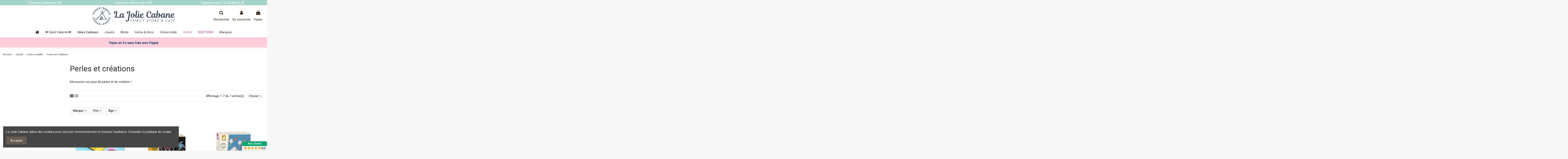

--- FILE ---
content_type: text/html; charset=utf-8
request_url: https://lajoliecabane.fr/fr/181-perles-et-creations
body_size: 32107
content:
<!doctype html>
<html lang="fr">

<head>
    
        
  <meta charset="utf-8">


  <meta http-equiv="x-ua-compatible" content="ie=edge">



  


  


  <title>Perles et créations</title>
  
    
  
  <meta name="description" content="Découvrez nos jeux de parles et de création de bijoux !">
  <meta name="keywords" content="">
    
                                        <link rel="canonical" href="https://lajoliecabane.fr/fr/181-perles-et-creations">
                        

  
          <link rel="alternate" href="https://lajoliecabane.fr/fr/181-perles-et-creations" hreflang="fr">
            <link rel="alternate" href="https://lajoliecabane.fr/fr/181-perles-et-creations" hreflang="x-default">
                <link rel="alternate" href="https://lajoliecabane.fr/en/181-perles-et-creations" hreflang="en-gb">
            



    <meta property="og:title" content="Perles et créations"/>
    <meta property="og:url" content="https://lajoliecabane.fr/fr/181-perles-et-creations"/>
    <meta property="og:site_name" content="La Jolie Cabane"/>
    <meta property="og:description" content="Découvrez nos jeux de parles et de création de bijoux !">
    <meta property="og:type" content="website">



            
          <meta property="og:image" content="https://lajoliecabane.fr/img/la-jolie-cabane-logo-1610033827.jpg" />
    
    





      <meta name="viewport" content="width=device-width, initial-scale=1">
  


  <meta name="theme-color" content="rgba(153,129,156,0.02)">
  <meta name="msapplication-navbutton-color" content="rgba(153,129,156,0.02)">


  <link rel="icon" type="image/vnd.microsoft.icon" href="https://lajoliecabane.fr/img/favicon.ico?1644328059">
  <link rel="shortcut icon" type="image/x-icon" href="https://lajoliecabane.fr/img/favicon.ico?1644328059">
    


<script type="application/ld+json">

{
"@context": "https://schema.org",
"@type": "Organization",
"url": "https://lajoliecabane.fr/",
"name": "La Jolie Cabane",
"logo": "https://lajoliecabane.fr/img/la-jolie-cabane-logo-1610033827.jpg",
"@id": "#store-organization"
}

</script>




    <link rel="stylesheet" href="https://lajoliecabane.fr/themes/warehouse/assets/css/theme.css" type="text/css" media="all">
  <link rel="stylesheet" href="https://lajoliecabane.fr/modules/paypal/views/css/paypal_fo.css" type="text/css" media="all">
  <link rel="stylesheet" href="https://lajoliecabane.fr/themes/warehouse/modules/ps_facetedsearch/views/dist/front.css" type="text/css" media="all">
  <link rel="stylesheet" href="https://lajoliecabane.fr/modules/revsliderprestashop/public/assets/fonts/pe-icon-7-stroke/css/pe-icon-7-stroke.css" type="text/css" media="all">
  <link rel="stylesheet" href="https://lajoliecabane.fr/modules/revsliderprestashop/public/assets/css/settings.css" type="text/css" media="all">
  <link rel="stylesheet" href="https://lajoliecabane.fr/modules/advancedorderreviews//views/css/comment.css" type="text/css" media="all">
  <link rel="stylesheet" href="https://lajoliecabane.fr/modules/advancedorderreviews/views/css/star.css" type="text/css" media="all">
  <link rel="stylesheet" href="https://lajoliecabane.fr/modules/advancedorderreviews/views/css/owl.carousel.css" type="text/css" media="all">
  <link rel="stylesheet" href="https://lajoliecabane.fr/modules/advancedorderreviews/views/css/jcarousel.css" type="text/css" media="all">
  <link rel="stylesheet" href="https://lajoliecabane.fr/modules/hlcartbooster//views/css/front.css" type="text/css" media="all">
  <link rel="stylesheet" href="https://lajoliecabane.fr/js/jquery/ui/themes/base/minified/jquery-ui.min.css" type="text/css" media="all">
  <link rel="stylesheet" href="https://lajoliecabane.fr/js/jquery/ui/themes/base/minified/jquery.ui.theme.min.css" type="text/css" media="all">
  <link rel="stylesheet" href="https://lajoliecabane.fr/modules/iqitcookielaw/views/css/front.css" type="text/css" media="all">
  <link rel="stylesheet" href="https://lajoliecabane.fr/modules/iqitsociallogin/views/css/front.css" type="text/css" media="all">
  <link rel="stylesheet" href="https://lajoliecabane.fr/modules/iqitelementor/views/css/frontend.min.css" type="text/css" media="all">
  <link rel="stylesheet" href="https://lajoliecabane.fr/modules/iqitmegamenu/views/css/front.css" type="text/css" media="all">
  <link rel="stylesheet" href="https://lajoliecabane.fr/modules/iqitsizecharts/views/css/front.css" type="text/css" media="all">
  <link rel="stylesheet" href="https://lajoliecabane.fr/modules/iqitthemeeditor/views/css/custom_s_1.css" type="text/css" media="all">
  <link rel="stylesheet" href="https://lajoliecabane.fr/modules/iqitextendedproduct/views/css/front.css" type="text/css" media="all">
  <link rel="stylesheet" href="https://lajoliecabane.fr/modules/iqitcookielaw/views/css/custom_s_1.css" type="text/css" media="all">
  <link rel="stylesheet" href="https://lajoliecabane.fr/modules/iqitmegamenu/views/css/iqitmegamenu_s_1.css" type="text/css" media="all">
  <link rel="stylesheet" href="https://lajoliecabane.fr/themes/warehouse/assets/css/font-awesome/css/font-awesome.css" type="text/css" media="all">
  <link rel="stylesheet" href="https://lajoliecabane.fr/themes/warehouse/assets/css/custom.css" type="text/css" media="all">




<link rel="preload" as="font"
      href="/themes/warehouse/assets/css/font-awesome/fonts/fontawesome-webfont.woff?v=4.7.0"
      type="font/woff" crossorigin="anonymous">
<link rel="preload" as="font"
      href="/themes/warehouse/assets/css/font-awesome/fonts/fontawesome-webfont.woff2?v=4.7.0"
      type="font/woff2" crossorigin="anonymous">


<link  rel="preload stylesheet"  as="style" href="/themes/warehouse/assets/css/font-awesome/css/font-awesome-preload.css"
       type="text/css" crossorigin="anonymous">





   <script type="text/javascript" src="https://lajoliecabane.fr/themes/warehouse/assets/js/jquery-3.4.1.min"></script>


  <script>
        var elementorFrontendConfig = {"isEditMode":"","stretchedSectionContainer":"","instagramToken":"","is_rtl":false,"ajax_csfr_token_url":"https:\/\/lajoliecabane.fr\/fr\/module\/iqitelementor\/Actions?process=handleCsfrToken&ajax=1"};
        var iqitTheme = {"rm_sticky":"down","rm_breakpoint":0,"op_preloader":"0","cart_style":"side","cart_confirmation":"notification","h_layout":"3","f_fixed":"","f_layout":"3","h_absolute":"0","h_sticky":"menu","hw_width":"fullwidth","hm_submenu_width":"fullwidth-background","h_search_type":"box","pl_lazyload":true,"pl_infinity":true,"pl_rollover":true,"pl_crsl_autoplay":true,"pl_slider_ld":3,"pl_slider_d":3,"pl_slider_t":2,"pl_slider_p":2,"pp_thumbs":"bottom","pp_zoom":"inner","pp_image_layout":"carousel","pp_tabs":"section","pl_grid_qty":false};
        var iqitextendedproduct = {"speed":"70"};
        var iqitmegamenu = {"sticky":"false","containerSelector":"#wrapper > .container"};
        var prestashop = {"cart":{"products":[],"totals":{"total":{"type":"total","label":"Total","amount":0,"value":"0,00\u00a0\u20ac"},"total_including_tax":{"type":"total","label":"Total TTC","amount":0,"value":"0,00\u00a0\u20ac"},"total_excluding_tax":{"type":"total","label":"Total HT :","amount":0,"value":"0,00\u00a0\u20ac"}},"subtotals":{"products":{"type":"products","label":"Sous-total","amount":0,"value":"0,00\u00a0\u20ac"},"discounts":null,"shipping":{"type":"shipping","label":"Livraison","amount":0,"value":""},"tax":null},"products_count":0,"summary_string":"0 articles","vouchers":{"allowed":1,"added":[]},"discounts":[],"minimalPurchase":0,"minimalPurchaseRequired":""},"currency":{"id":1,"name":"Euro","iso_code":"EUR","iso_code_num":"978","sign":"\u20ac"},"customer":{"lastname":null,"firstname":null,"email":null,"birthday":null,"newsletter":null,"newsletter_date_add":null,"optin":null,"website":null,"company":null,"siret":null,"ape":null,"is_logged":false,"gender":{"type":null,"name":null},"addresses":[]},"language":{"name":"Fran\u00e7ais (French)","iso_code":"fr","locale":"fr-FR","language_code":"fr","is_rtl":"0","date_format_lite":"d\/m\/Y","date_format_full":"d\/m\/Y H:i:s","id":1},"page":{"title":"","canonical":"https:\/\/lajoliecabane.fr\/fr\/181-perles-et-creations","meta":{"title":"Perles et cr\u00e9ations","description":"D\u00e9couvrez nos jeux de parles et de cr\u00e9ation de bijoux !","keywords":null,"robots":"index"},"page_name":"category","body_classes":{"lang-fr":true,"lang-rtl":false,"country-FR":true,"currency-EUR":true,"layout-left-column":true,"page-category":true,"tax-display-enabled":true,"category-id-181":true,"category-Perles et cr\u00e9ations":true,"category-id-parent-106":true,"category-depth-level-4":true},"admin_notifications":[]},"shop":{"name":"La Jolie Cabane","logo":"https:\/\/lajoliecabane.fr\/img\/la-jolie-cabane-logo-1610033827.jpg","stores_icon":"https:\/\/lajoliecabane.fr\/img\/logo_stores.png","favicon":"https:\/\/lajoliecabane.fr\/img\/favicon.ico"},"urls":{"base_url":"https:\/\/lajoliecabane.fr\/","current_url":"https:\/\/lajoliecabane.fr\/fr\/181-perles-et-creations","shop_domain_url":"https:\/\/lajoliecabane.fr","img_ps_url":"https:\/\/lajoliecabane.fr\/img\/","img_cat_url":"https:\/\/lajoliecabane.fr\/img\/c\/","img_lang_url":"https:\/\/lajoliecabane.fr\/img\/l\/","img_prod_url":"https:\/\/lajoliecabane.fr\/img\/p\/","img_manu_url":"https:\/\/lajoliecabane.fr\/img\/m\/","img_sup_url":"https:\/\/lajoliecabane.fr\/img\/su\/","img_ship_url":"https:\/\/lajoliecabane.fr\/img\/s\/","img_store_url":"https:\/\/lajoliecabane.fr\/img\/st\/","img_col_url":"https:\/\/lajoliecabane.fr\/img\/co\/","img_url":"https:\/\/lajoliecabane.fr\/themes\/warehouse\/assets\/img\/","css_url":"https:\/\/lajoliecabane.fr\/themes\/warehouse\/assets\/css\/","js_url":"https:\/\/lajoliecabane.fr\/themes\/warehouse\/assets\/js\/","pic_url":"https:\/\/lajoliecabane.fr\/upload\/","pages":{"address":"https:\/\/lajoliecabane.fr\/fr\/adresse","addresses":"https:\/\/lajoliecabane.fr\/fr\/adresses","authentication":"https:\/\/lajoliecabane.fr\/fr\/connexion","cart":"https:\/\/lajoliecabane.fr\/fr\/panier","category":"https:\/\/lajoliecabane.fr\/fr\/index.php?controller=category","cms":"https:\/\/lajoliecabane.fr\/fr\/index.php?controller=cms","contact":"https:\/\/lajoliecabane.fr\/fr\/nous-contacter","discount":"https:\/\/lajoliecabane.fr\/fr\/reduction","guest_tracking":"https:\/\/lajoliecabane.fr\/fr\/suivi-commande-invite","history":"https:\/\/lajoliecabane.fr\/fr\/historique-commandes","identity":"https:\/\/lajoliecabane.fr\/fr\/identite","index":"https:\/\/lajoliecabane.fr\/fr\/","my_account":"https:\/\/lajoliecabane.fr\/fr\/mon-compte","order_confirmation":"https:\/\/lajoliecabane.fr\/fr\/confirmation-commande","order_detail":"https:\/\/lajoliecabane.fr\/fr\/index.php?controller=order-detail","order_follow":"https:\/\/lajoliecabane.fr\/fr\/suivi-commande","order":"https:\/\/lajoliecabane.fr\/fr\/commande","order_return":"https:\/\/lajoliecabane.fr\/fr\/index.php?controller=order-return","order_slip":"https:\/\/lajoliecabane.fr\/fr\/avoirs","pagenotfound":"https:\/\/lajoliecabane.fr\/fr\/page-introuvable","password":"https:\/\/lajoliecabane.fr\/fr\/recuperation-mot-de-passe","pdf_invoice":"https:\/\/lajoliecabane.fr\/fr\/index.php?controller=pdf-invoice","pdf_order_return":"https:\/\/lajoliecabane.fr\/fr\/index.php?controller=pdf-order-return","pdf_order_slip":"https:\/\/lajoliecabane.fr\/fr\/index.php?controller=pdf-order-slip","prices_drop":"https:\/\/lajoliecabane.fr\/fr\/promotions","product":"https:\/\/lajoliecabane.fr\/fr\/index.php?controller=product","search":"https:\/\/lajoliecabane.fr\/fr\/recherche","sitemap":"https:\/\/lajoliecabane.fr\/fr\/plan-site","stores":"https:\/\/lajoliecabane.fr\/fr\/magasins","supplier":"https:\/\/lajoliecabane.fr\/fr\/fournisseur","register":"https:\/\/lajoliecabane.fr\/fr\/connexion?create_account=1","order_login":"https:\/\/lajoliecabane.fr\/fr\/commande?login=1"},"alternative_langs":{"fr":"https:\/\/lajoliecabane.fr\/fr\/181-perles-et-creations","en-gb":"https:\/\/lajoliecabane.fr\/en\/181-perles-et-creations"},"theme_assets":"\/themes\/warehouse\/assets\/","actions":{"logout":"https:\/\/lajoliecabane.fr\/fr\/?mylogout="},"no_picture_image":{"bySize":{"home_default":{"url":"https:\/\/lajoliecabane.fr\/img\/p\/fr-default-home_default.jpg","width":236,"height":305},"large_default":{"url":"https:\/\/lajoliecabane.fr\/img\/p\/fr-default-large_default.jpg","width":381,"height":492}},"small":{"url":"https:\/\/lajoliecabane.fr\/img\/p\/fr-default-home_default.jpg","width":236,"height":305},"medium":{"url":"https:\/\/lajoliecabane.fr\/img\/p\/fr-default-large_default.jpg","width":381,"height":492},"large":{"url":"https:\/\/lajoliecabane.fr\/img\/p\/fr-default-large_default.jpg","width":381,"height":492},"legend":""}},"configuration":{"display_taxes_label":true,"display_prices_tax_incl":true,"is_catalog":false,"show_prices":true,"opt_in":{"partner":false},"quantity_discount":{"type":"discount","label":"Remise sur prix unitaire"},"voucher_enabled":1,"return_enabled":1},"field_required":[],"breadcrumb":{"links":[{"title":"Accueil","url":"https:\/\/lajoliecabane.fr\/fr\/"},{"title":"Jouets","url":"https:\/\/lajoliecabane.fr\/fr\/100-jouets-"},{"title":"Loisirs cr\u00e9atifs","url":"https:\/\/lajoliecabane.fr\/fr\/106-loisirs-creatifs"},{"title":"Perles et cr\u00e9ations","url":"https:\/\/lajoliecabane.fr\/fr\/181-perles-et-creations"}],"count":4},"link":{"protocol_link":"https:\/\/","protocol_content":"https:\/\/"},"time":1769213389,"static_token":"5fddeb60000be94ce44062d366ccf415","token":"1c4d5323094b38db9fa76dd01f40c54a","debug":false};
        var psemailsubscription_subscription = "https:\/\/lajoliecabane.fr\/fr\/module\/ps_emailsubscription\/subscription";
      </script>



  <script async src="https://www.googletagmanager.com/gtag/js?id=UA-140039229-1"></script>
<script>
  window.dataLayer = window.dataLayer || [];
  function gtag(){dataLayer.push(arguments);}
  gtag('js', new Date());
  gtag(
    'config',
    'UA-140039229-1',
    {
      'debug_mode':false
      , 'anonymize_ip': true                }
  );
</script>





    
    
    	
		<!-- Google tag (gtag.js) -->
		<script async src="https://www.googletagmanager.com/gtag/js?id=G-Y53B9CS9JX"></script>
		<script>
		  window.dataLayer = window.dataLayer || [];
		  function gtag(){dataLayer.push(arguments);}
		  gtag('js', new Date());

		  gtag('config', 'G-Y53B9CS9JX');
		</script>
	
</head>

<body id="category" class="lang-fr country-fr currency-eur layout-left-column page-category tax-display-enabled category-id-181 category-perles-et-creations category-id-parent-106 category-depth-level-4 body-desktop-header-style-w-3">


    




    


<main id="main-page-content"  >
    
            

    <header id="header" class="desktop-header-style-w-3">
        
            
  <div class="header-banner">
    


            <div class="elementor-displayBanner">
            		<style class="elementor-frontend-stylesheet">.elementor-element.elementor-element-hdmarae > .elementor-container{min-height:0px;color:#ffffff;}.elementor-element.elementor-element-hdmarae > .elementor-container .elementor-heading-title{color:#ffffff;}.elementor-element.elementor-element-hdmarae{margin-top:0px;margin-bottom:0px;}.elementor-element.elementor-element-piy3lj9{text-align:center;}.elementor-element.elementor-element-piy3lj9 .elementor-heading-title, .elementor-element.elementor-element-piy3lj9 .elementor-heading-title a{color:#ffffff;}.elementor-element.elementor-element-piy3lj9 .elementor-heading-title{font-family:Lato, Sans-serif;}.elementor-element.elementor-element-piy3lj9 .elementor-widget-container{padding:5px 0px 5px 0px;background-color:#a4d3c9;}.elementor-element.elementor-element-3t1uo3x{text-align:center;}.elementor-element.elementor-element-3t1uo3x .elementor-heading-title, .elementor-element.elementor-element-3t1uo3x .elementor-heading-title a{color:#ffffff;}.elementor-element.elementor-element-3t1uo3x .elementor-heading-title{font-family:Lato, Sans-serif;}.elementor-element.elementor-element-3t1uo3x .elementor-widget-container{padding:5px 0px 5px 0px;background-color:#a4d3c9;}.elementor-element.elementor-element-05dx2r1{text-align:center;}.elementor-element.elementor-element-05dx2r1 .elementor-heading-title, .elementor-element.elementor-element-05dx2r1 .elementor-heading-title a{color:#ffffff;}.elementor-element.elementor-element-05dx2r1 .elementor-heading-title{font-family:Lato, Sans-serif;}.elementor-element.elementor-element-05dx2r1 .elementor-widget-container{padding:5px 0px 5px 0px;background-color:#a4d3c9;}</style>
		<link rel="stylesheet" type="text/css" href="//fonts.googleapis.com/css?family=Lato:100,100italic,200,200italic,300,300italic,400,400italic,500,500italic,600,600italic,700,700italic,800,800italic,900,900italic">		<div class="elementor">
											        <div class="elementor-section elementor-element elementor-element-hdmarae elementor-top-section elementor-section-stretched elementor-section-full_width elementor-section-height-min-height elementor-section-height-default elementor-section-items-top elementor-section-content-top elementor-hidden-tablet elementor-hidden-phone" data-element_type="section">
                        <div class="elementor-container elementor-column-gap-no">
                <div class="elementor-row">
        		<div class="elementor-column elementor-element elementor-element-cwte216 elementor-col-33 elementor-top-column" data-element_type="column">
			<div class="elementor-column-wrap elementor-element-populated">
				<div class="elementor-widget-wrap">
		        <div class="elementor-widget elementor-element elementor-element-piy3lj9 elementor-widget-heading" data-element_type="heading">
                <div class="elementor-widget-container">
            <h2 class="elementor-heading-title elementor-size-small none"><a href="https://lajoliecabane.fr/fr/">Click and Collect en 2H</a></h2>        </div>
                </div>
        				</div>
			</div>
		</div>
				<div class="elementor-column elementor-element elementor-element-59ohf58 elementor-col-33 elementor-top-column" data-element_type="column">
			<div class="elementor-column-wrap elementor-element-populated">
				<div class="elementor-widget-wrap">
		        <div class="elementor-widget elementor-element elementor-element-3t1uo3x elementor-widget-heading" data-element_type="heading">
                <div class="elementor-widget-container">
            <h2 class="elementor-heading-title elementor-size-small none"><a href="https://lajoliecabane.fr/fr/content/1-livraison-et-retours">Livraison offerte dès 69€</a></h2>        </div>
                </div>
        				</div>
			</div>
		</div>
				<div class="elementor-column elementor-element elementor-element-jpts17y elementor-col-33 elementor-top-column" data-element_type="column">
			<div class="elementor-column-wrap elementor-element-populated">
				<div class="elementor-widget-wrap">
		        <div class="elementor-widget elementor-element elementor-element-05dx2r1 elementor-widget-heading" data-element_type="heading">
                <div class="elementor-widget-container">
            <h2 class="elementor-heading-title elementor-size-small none"><a href="https://lajoliecabane.fr/fr/content/1-livraison-et-retours">Appelez nous : 03.20.84.21.54</a></h2>        </div>
                </div>
        				</div>
			</div>
		</div>
		                </div>
            </div>
        </div>
        							</div>
		
        </div>
    



  </div>




            <nav class="header-nav">
        <div class="container">
    
        <div class="row justify-content-between">
            <div class="col col-auto col-md left-nav">
                                
            </div>
            <div class="col col-auto center-nav text-center">
                
             </div>
            <div class="col col-auto col-md right-nav text-right">
                <div id="currency_selector" class="d-inline-block">
    <div class="currency-selector dropdown js-dropdown d-inline-block">
        <a class="expand-more" data-toggle="dropdown">EUR € <i class="fa fa-angle-down" aria-hidden="true"></i></a>
        <div class="dropdown-menu">
            <ul>
                                    <li  class="current" >
                        <a title="Euro" rel="nofollow" href="https://lajoliecabane.fr/fr/181-perles-et-creations?SubmitCurrency=1&amp;id_currency=1"
                           class="dropdown-item">EUR €</a>
                    </li>
                                    <li >
                        <a title="Livre sterling" rel="nofollow" href="https://lajoliecabane.fr/fr/181-perles-et-creations?SubmitCurrency=1&amp;id_currency=2"
                           class="dropdown-item">GBP £</a>
                    </li>
                            </ul>
        </div>
    </div>
</div>

             </div>
        </div>

                        </div>
            </nav>
        



<div id="desktop-header" class="desktop-header-style-3">
    
            
<div class="header-top">
    <div id="desktop-header-container" class="container">
        <div class="row align-items-center">
                            <div class="col col-header-left">
                                        
                </div>
                <div class="col col-header-center text-center">
                    <div id="desktop_logo">
                        <a href="https://lajoliecabane.fr/">
                            <img class="logo img-fluid"
                                 src="https://lajoliecabane.fr/img/la-jolie-cabane-logo-1610033827.jpg"                                  alt="La Jolie Cabane">
                        </a>
                    </div>
                    
                </div>
                        <div class="col  col-header-right">
                <div class="row no-gutters justify-content-end">
                                            <div id="header-search-btn" class="col col-auto header-btn-w header-search-btn-w">
    <a data-toggle="dropdown" id="header-search-btn-drop"  class="header-btn header-search-btn" data-display="static">
        <i class="fa fa-search fa-fw icon" aria-hidden="true"></i>
        <span class="title">Rechercher</span>
    </a>
            <div class="dropdown-content dropdown-menu dropdown-search">
            
<!-- Block search module TOP -->
<div id="search_widget" class="search-widget" data-search-controller-url="https://lajoliecabane.fr/fr/module/iqitsearch/searchiqit">
    <form method="get" action="https://lajoliecabane.fr/fr/module/iqitsearch/searchiqit">
        <div class="input-group">
            <input type="text" name="s" value="" data-all-text="Voir tous les résultats"
                   data-blog-text="Blog"
                   data-product-text="Produit"
                   data-brands-text="Marque"
                   autocomplete="off" autocorrect="off" autocapitalize="off" spellcheck="false"
                   placeholder="Rechercher un produit" class="form-control form-search-control" />
            <button type="submit" class="search-btn">
                <i class="fa fa-search"></i>
            </button>
        </div>
    </form>
</div>
<!-- /Block search module TOP -->

        </div>
    </div>
                    
                    
                                            <div id="header-user-btn" class="col col-auto header-btn-w header-user-btn-w">
            <a href="https://lajoliecabane.fr/fr/mon-compte"
           title="Identifiez-vous"
           rel="nofollow" class="header-btn header-user-btn">
            <i class="fa fa-user fa-fw icon" aria-hidden="true"></i>
            <span class="title">Se connecter</span>
        </a>
    </div>









                                        

                    

                                            
                                                    <div id="ps-shoppingcart-wrapper" class="col col-auto">
    <div id="ps-shoppingcart"
         class="header-btn-w header-cart-btn-w ps-shoppingcart side-cart">
         <div id="blockcart" class="blockcart cart-preview"
         data-refresh-url="//lajoliecabane.fr/fr/module/ps_shoppingcart/ajax">
        <a id="cart-toogle" class="cart-toogle header-btn header-cart-btn" data-toggle="dropdown" data-display="static">
            <i class="fa fa-shopping-bag fa-fw icon" aria-hidden="true"><span class="cart-products-count-btn  d-none">0</span></i>
            <span class="info-wrapper">
            <span class="title">Panier</span>
            <span class="cart-toggle-details">
            <span class="text-faded cart-separator"> / </span>
                            Vide
                        </span>
            </span>
        </a>
        <div id="_desktop_blockcart-content" class="dropdown-menu-custom dropdown-menu">
    <div id="blockcart-content" class="blockcart-content" >
        <div class="cart-title">
            <span class="modal-title">Votre panier</span>
            <button type="button" id="js-cart-close" class="close">
                <span>×</span>
            </button>
            <hr>
        </div>
                    <span class="no-items">Il n'y a plus de produits dans votre panier</span>
            </div>
</div> </div>




    </div>
</div>
                                                
                                    </div>
                
            </div>
            <div class="col-12">
                <div class="row">
                    
                </div>
            </div>
        </div>
    </div>
</div>
<div class="container iqit-megamenu-container">	<div id="iqitmegamenu-wrapper" class="iqitmegamenu-wrapper iqitmegamenu-all">
		<div class="container container-iqitmegamenu">
		<div id="iqitmegamenu-horizontal" class="iqitmegamenu  clearfix" role="navigation">

								
				<nav id="cbp-hrmenu" class="cbp-hrmenu cbp-horizontal cbp-hrsub-narrow">
					<ul>
												<li id="cbp-hrmenu-tab-1" class="cbp-hrmenu-tab cbp-hrmenu-tab-1 cbp-onlyicon ">
	<a href="https://lajoliecabane.fr/fr/" class="nav-link" >

								<span class="cbp-tab-title"> <i class="icon fa fa-home cbp-mainlink-icon"></i>
								</span>
														</a>
													</li>
												<li id="cbp-hrmenu-tab-12" class="cbp-hrmenu-tab cbp-hrmenu-tab-12  cbp-has-submeu">
	<a href="https://lajoliecabane.fr/fr/401-saint-valentin-" class="nav-link" >

								<span class="cbp-tab-title">
								❤️ Saint Valentin❤️ <i class="fa fa-angle-down cbp-submenu-aindicator"></i></span>
														</a>
														<div class="cbp-hrsub col-12">
								<div class="cbp-hrsub-inner">
									<div class="container iqitmegamenu-submenu-container">
									
																																	



<div class="row menu_row menu-element  first_rows menu-element-id-1">
                

                                                



    <div class="col-3 cbp-menu-column cbp-menu-element menu-element-id-2 ">
        <div class="cbp-menu-column-inner">
                        
                                                            <span class="cbp-column-title nav-link transition-300">Toutes les idées cadeaux </span>
                                    
                
                    
                                                    <div class="row cbp-categories-row">
                                                                                                            <div class="col-12">
                                            <div class="cbp-category-link-w"><a href="https://lajoliecabane.fr/fr/401-saint-valentin-"
                                                                                class="cbp-column-title nav-link cbp-category-title">Saint Valentin</a>
                                                                                                                                            </div>
                                        </div>
                                                                                                </div>
                                            
                
            

            
            </div>    </div>
                                    



    <div class="col-3 cbp-menu-column cbp-menu-element menu-element-id-3 ">
        <div class="cbp-menu-column-inner">
                        
                
                
                    
                                                    <div class="row cbp-categories-row">
                                                                                                            <div class="col-12">
                                            <div class="cbp-category-link-w"><a href="https://lajoliecabane.fr/fr/266-bijoux-et-accessoires"
                                                                                class="cbp-column-title nav-link cbp-category-title">Bijoux et accessoires</a>
                                                                                                                                            </div>
                                        </div>
                                                                                                </div>
                                            
                
            

            
            </div>    </div>
                                    



    <div class="col-3 cbp-menu-column cbp-menu-element menu-element-id-4 ">
        <div class="cbp-menu-column-inner">
                        
                
                
                    
                                                    <div class="row cbp-categories-row">
                                                                                                            <div class="col-12">
                                            <div class="cbp-category-link-w"><a href="https://lajoliecabane.fr/fr/210-pour-elle"
                                                                                class="cbp-column-title nav-link cbp-category-title">Pour Elle</a>
                                                                                                                                            </div>
                                        </div>
                                                                                                </div>
                                            
                
            

            
            </div>    </div>
                                    



    <div class="col-3 cbp-menu-column cbp-menu-element menu-element-id-5 ">
        <div class="cbp-menu-column-inner">
                        
                
                
                    
                                                    <div class="row cbp-categories-row">
                                                                                                            <div class="col-12">
                                            <div class="cbp-category-link-w"><a href="https://lajoliecabane.fr/fr/411-pour-lui"
                                                                                class="cbp-column-title nav-link cbp-category-title">Pour Lui</a>
                                                                                                                                            </div>
                                        </div>
                                                                                                </div>
                                            
                
            

            
            </div>    </div>
                            
                </div>
																					
																			</div>
								</div>
							</div>
													</li>
												<li id="cbp-hrmenu-tab-15" class="cbp-hrmenu-tab cbp-hrmenu-tab-15  cbp-has-submeu">
	<a href="https://lajoliecabane.fr/fr/92-idees-cadeaux" class="nav-link" >

								<span class="cbp-tab-title">
								Idées Cadeaux <i class="fa fa-angle-down cbp-submenu-aindicator"></i></span>
														</a>
														<div class="cbp-hrsub col-12">
								<div class="cbp-hrsub-inner">
									<div class="container iqitmegamenu-submenu-container">
									
																																	



<div class="row menu_row menu-element  first_rows menu-element-id-1">
                

                                                



    <div class="col-3 cbp-menu-column cbp-menu-element menu-element-id-8 cbp-empty-column">
        <div class="cbp-menu-column-inner">
                        
                                                            <a href="https://lajoliecabane.fr/fr/92-idees-cadeaux"
                           class="cbp-column-title nav-link">Cadeaux par âge </a>
                                    
                
            

                                                



<div class="row menu_row menu-element  menu-element-id-19">
                

                                                



    <div class="col-12 cbp-menu-column cbp-menu-element menu-element-id-20 ">
        <div class="cbp-menu-column-inner">
                        
                
                
                    
                                                    <ul class="cbp-links cbp-category-tree">
                                                                                                            <li >
                                            <div class="cbp-category-link-w">
                                                <a href="https://lajoliecabane.fr/fr/182-0-2-ans">0-2 ans</a>

                                                                                            </div>
                                        </li>
                                                                                                                                                <li >
                                            <div class="cbp-category-link-w">
                                                <a href="https://lajoliecabane.fr/fr/175-2-3-ans">2-3 ans</a>

                                                                                            </div>
                                        </li>
                                                                                                                                                <li >
                                            <div class="cbp-category-link-w">
                                                <a href="https://lajoliecabane.fr/fr/197-3-4-ans">3-4 ans</a>

                                                                                            </div>
                                        </li>
                                                                                                                                                <li >
                                            <div class="cbp-category-link-w">
                                                <a href="https://lajoliecabane.fr/fr/194-4-5-ans">4-5 ans</a>

                                                                                            </div>
                                        </li>
                                                                                                                                                <li >
                                            <div class="cbp-category-link-w">
                                                <a href="https://lajoliecabane.fr/fr/176-6-7-ans">6-7 ans</a>

                                                                                            </div>
                                        </li>
                                                                                                                                                <li >
                                            <div class="cbp-category-link-w">
                                                <a href="https://lajoliecabane.fr/fr/177-8-ans-et-">8 ans et +</a>

                                                                                            </div>
                                        </li>
                                                                                                </ul>
                                            
                
            

            
            </div>    </div>
                            
                </div>
                            
            </div>    </div>
                                    



    <div class="col-3 cbp-menu-column cbp-menu-element menu-element-id-18 cbp-empty-column">
        <div class="cbp-menu-column-inner">
                        
                                                            <span class="cbp-column-title nav-link transition-300">Cadeaux par thème </span>
                                    
                
            

                                                



<div class="row menu_row menu-element  menu-element-id-22">
                

                                                



    <div class="col-12 cbp-menu-column cbp-menu-element menu-element-id-23 ">
        <div class="cbp-menu-column-inner">
                        
                
                
                    
                                                    <ul class="cbp-links cbp-category-tree">
                                                                                                            <li >
                                            <div class="cbp-category-link-w">
                                                <a href="https://lajoliecabane.fr/fr/416-cadeaux-petits-prix">Cadeaux Petits Prix</a>

                                                                                            </div>
                                        </li>
                                                                                                                                                <li >
                                            <div class="cbp-category-link-w">
                                                <a href="https://lajoliecabane.fr/fr/417-made-in-france">Made in France</a>

                                                                                            </div>
                                        </li>
                                                                                                                                                <li >
                                            <div class="cbp-category-link-w">
                                                <a href="https://lajoliecabane.fr/fr/142-livres">Livres</a>

                                                                                            </div>
                                        </li>
                                                                                                </ul>
                                            
                
            

            
            </div>    </div>
                            
                </div>
                            
            </div>    </div>
                                    



    <div class="col-1 cbp-menu-column cbp-menu-element menu-element-id-2 ">
        <div class="cbp-menu-column-inner">
                        
                
                
                    
                                                    <div class="row cbp-categories-row">
                                                                                                            <div class="col-12">
                                            <div class="cbp-category-link-w"><a href="https://lajoliecabane.fr/fr/210-pour-elle"
                                                                                class="cbp-column-title nav-link cbp-category-title">Pour Elle</a>
                                                                                                                                            </div>
                                        </div>
                                                                                                </div>
                                            
                
            

            
            </div>    </div>
                                    



    <div class="col-1 cbp-menu-column cbp-menu-element menu-element-id-24 ">
        <div class="cbp-menu-column-inner">
                        
                
                
                    
                                                    <div class="row cbp-categories-row">
                                                                                                            <div class="col-12">
                                            <div class="cbp-category-link-w"><a href="https://lajoliecabane.fr/fr/411-pour-lui"
                                                                                class="cbp-column-title nav-link cbp-category-title">Pour Lui</a>
                                                                                                                                            </div>
                                        </div>
                                                                                                </div>
                                            
                
            

            
            </div>    </div>
                                    



    <div class="col-2 cbp-menu-column cbp-menu-element menu-element-id-10 ">
        <div class="cbp-menu-column-inner">
                        
                                                            <span class="cbp-column-title nav-link transition-300">Livres </span>
                                    
                
                                            <ul class="cbp-links cbp-valinks">
                                                                                                <li><a href="https://lajoliecabane.fr/fr/433-livres-"
                                           >Livres</a>
                                    </li>
                                                                                    </ul>
                    
                
            

            
            </div>    </div>
                                    



    <div class="col-2 cbp-menu-column cbp-menu-element menu-element-id-25 ">
        <div class="cbp-menu-column-inner">
                        
                                                            <span class="cbp-column-title nav-link transition-300">Cadeaux Gourmands </span>
                                    
                
                                            <ul class="cbp-links cbp-valinks">
                                                                                                <li><a href="https://lajoliecabane.fr/fr/437-bonbons-et-chocolat"
                                           >Bonbons et Chocolat</a>
                                    </li>
                                                                                                                                <li><a href="https://lajoliecabane.fr/fr/438-boissons"
                                           >Boissons</a>
                                    </li>
                                                                                    </ul>
                    
                
            

            
            </div>    </div>
                            
                </div>
																					
																			</div>
								</div>
							</div>
													</li>
												<li id="cbp-hrmenu-tab-3" class="cbp-hrmenu-tab cbp-hrmenu-tab-3  cbp-has-submeu">
	<a href="https://lajoliecabane.fr/fr/100-jouets-" class="nav-link" >

								<span class="cbp-tab-title">
								Jouets <i class="fa fa-angle-down cbp-submenu-aindicator"></i></span>
														</a>
														<div class="cbp-hrsub col-12">
								<div class="cbp-hrsub-inner">
									<div class="container iqitmegamenu-submenu-container">
									
																																	



<div class="row menu_row menu-element  first_rows menu-element-id-1">
                

                                                



    <div class="col-2 cbp-menu-column cbp-menu-element menu-element-id-2 ">
        <div class="cbp-menu-column-inner">
                        
                
                
                    
                                                    <div class="row cbp-categories-row">
                                                                                                            <div class="col-12">
                                            <div class="cbp-category-link-w"><a href="https://lajoliecabane.fr/fr/101-jouets-premier-age"
                                                                                class="cbp-column-title nav-link cbp-category-title">Jouets Premier Âge</a>
                                                                                                                                                    
    <ul class="cbp-links cbp-category-tree"><li ><div class="cbp-category-link-w"><a href="https://lajoliecabane.fr/fr/107-jouets-d-eveil">Jouets d&#039;éveil</a></div></li><li ><div class="cbp-category-link-w"><a href="https://lajoliecabane.fr/fr/125-doudous-et-peluches">Doudous et peluches</a></div></li><li ><div class="cbp-category-link-w"><a href="https://lajoliecabane.fr/fr/149-jouets-a-tirer-">Jouets à tirer</a></div></li><li ><div class="cbp-category-link-w"><a href="https://lajoliecabane.fr/fr/146-premiere-voiture">Première voiture</a></div></li><li ><div class="cbp-category-link-w"><a href="https://lajoliecabane.fr/fr/148-premiere-poupee">Première poupée</a></div></li><li ><div class="cbp-category-link-w"><a href="https://lajoliecabane.fr/fr/137-jouets-de-bain">Jouets de bain</a></div></li></ul>

                                                                                            </div>
                                        </div>
                                                                                                </div>
                                            
                
            

            
            </div>    </div>
                                    



    <div class="col-2 cbp-menu-column cbp-menu-element menu-element-id-3 ">
        <div class="cbp-menu-column-inner">
                        
                
                
                    
                                                    <div class="row cbp-categories-row">
                                                                                                            <div class="col-12">
                                            <div class="cbp-category-link-w"><a href="https://lajoliecabane.fr/fr/108-jeux-de-societe"
                                                                                class="cbp-column-title nav-link cbp-category-title">Jeux de société</a>
                                                                                                                                                    
    <ul class="cbp-links cbp-category-tree"><li ><div class="cbp-category-link-w"><a href="https://lajoliecabane.fr/fr/154-premiers-jeux-de-societe">Premiers jeux de société</a></div></li><li ><div class="cbp-category-link-w"><a href="https://lajoliecabane.fr/fr/126-les-classiques">Les classiques</a></div></li><li ><div class="cbp-category-link-w"><a href="https://lajoliecabane.fr/fr/152-puzzles-et-jeux-magnetiques">Puzzles et jeux magnétiques</a></div></li><li ><div class="cbp-category-link-w"><a href="https://lajoliecabane.fr/fr/155-jeux-de-cartes">Jeux de cartes</a></div></li><li ><div class="cbp-category-link-w"><a href="https://lajoliecabane.fr/fr/153-jeux-d-adresse">Jeux d&#039;adresse</a></div></li><li ><div class="cbp-category-link-w"><a href="https://lajoliecabane.fr/fr/156-jeux-de-memoire">Jeux de mémoire</a></div></li><li ><div class="cbp-category-link-w"><a href="https://lajoliecabane.fr/fr/199-jeux-educatifs-et-scientifiques">Jeux éducatifs et scientifiques</a></div></li><li ><div class="cbp-category-link-w"><a href="https://lajoliecabane.fr/fr/403-jeu-de-societe-strategie-ambiance">Jeu de Stratégie - Ambiance</a></div></li></ul>

                                                                                            </div>
                                        </div>
                                                                                                </div>
                                            
                
            

            
            </div>    </div>
                                    



    <div class="col-2 cbp-menu-column cbp-menu-element menu-element-id-4 ">
        <div class="cbp-menu-column-inner">
                        
                
                
                    
                                                    <div class="row cbp-categories-row">
                                                                                                            <div class="col-12">
                                            <div class="cbp-category-link-w"><a href="https://lajoliecabane.fr/fr/106-loisirs-creatifs"
                                                                                class="cbp-column-title nav-link cbp-category-title">Loisirs créatifs</a>
                                                                                                                                                    
    <ul class="cbp-links cbp-category-tree"><li ><div class="cbp-category-link-w"><a href="https://lajoliecabane.fr/fr/181-perles-et-creations">Perles et créations</a></div></li><li ><div class="cbp-category-link-w"><a href="https://lajoliecabane.fr/fr/259-maquettes-constructions">Maquettes &amp; constructions</a></div></li><li ><div class="cbp-category-link-w"><a href="https://lajoliecabane.fr/fr/260-experiences-scientifiques">Expériences scientifiques</a></div></li><li ><div class="cbp-category-link-w"><a href="https://lajoliecabane.fr/fr/127-dessins-et-coloriages">Dessins et coloriages</a></div></li><li ><div class="cbp-category-link-w"><a href="https://lajoliecabane.fr/fr/157-modelage">Modelage</a></div></li><li ><div class="cbp-category-link-w"><a href="https://lajoliecabane.fr/fr/158-mosaique-sable-et-paillettes">Mosaïque, sable et paillettes</a></div></li></ul>

                                                                                            </div>
                                        </div>
                                                                                                </div>
                                            
                
            

            
            </div>    </div>
                                    



    <div class="col-2 cbp-menu-column cbp-menu-element menu-element-id-5 ">
        <div class="cbp-menu-column-inner">
                        
                
                
                    
                                                    <div class="row cbp-categories-row">
                                                                                                            <div class="col-12">
                                            <div class="cbp-category-link-w"><a href="https://lajoliecabane.fr/fr/102-a-roulettes"
                                                                                class="cbp-column-title nav-link cbp-category-title">À roulettes</a>
                                                                                                                                                    
    <ul class="cbp-links cbp-category-tree"><li ><div class="cbp-category-link-w"><a href="https://lajoliecabane.fr/fr/129-poussettes">Poussettes</a></div></li><li ><div class="cbp-category-link-w"><a href="https://lajoliecabane.fr/fr/160-voitures">Voitures</a></div></li><li ><div class="cbp-category-link-w"><a href="https://lajoliecabane.fr/fr/128-porteurs">Porteurs</a></div></li></ul>

                                                                                            </div>
                                        </div>
                                                                                                </div>
                                            
                
            

            
            </div>    </div>
                                    



    <div class="col-2 cbp-menu-column cbp-menu-element menu-element-id-6 ">
        <div class="cbp-menu-column-inner">
                        
                
                
                    
                                                    <div class="row cbp-categories-row">
                                                                                                            <div class="col-12">
                                            <div class="cbp-category-link-w"><a href="https://lajoliecabane.fr/fr/105-comme-les-grands"
                                                                                class="cbp-column-title nav-link cbp-category-title">Comme les grands</a>
                                                                                                                                                    
    <ul class="cbp-links cbp-category-tree"><li ><div class="cbp-category-link-w"><a href="https://lajoliecabane.fr/fr/162-construction">Construction</a></div></li><li ><div class="cbp-category-link-w"><a href="https://lajoliecabane.fr/fr/109-poupees-et-cie">Poupées et Cie</a></div></li><li ><div class="cbp-category-link-w"><a href="https://lajoliecabane.fr/fr/163-cuisine-et-marchande">Cuisine et marchande</a></div></li><li ><div class="cbp-category-link-w"><a href="https://lajoliecabane.fr/fr/130-garages-et-voitures">Garages et voitures</a></div></li><li ><div class="cbp-category-link-w"><a href="https://lajoliecabane.fr/fr/184-imagination-et-aventure">Imagination et Aventure</a></div></li><li ><div class="cbp-category-link-w"><a href="https://lajoliecabane.fr/fr/164-comme-a-l-ecole">Comme à l&#039;école</a></div></li><li ><div class="cbp-category-link-w"><a href="https://lajoliecabane.fr/fr/161-musique">Musique</a></div></li><li ><div class="cbp-category-link-w"><a href="https://lajoliecabane.fr/fr/131-plein-air">Plein air</a></div></li></ul>

                                                                                            </div>
                                        </div>
                                                                                                </div>
                                            
                
            

            
            </div>    </div>
                                    



    <div class="col-2 cbp-menu-column cbp-menu-element menu-element-id-13 ">
        <div class="cbp-menu-column-inner">
                        
                
                
                    
                                                    <div class="row cbp-categories-row">
                                                                                                            <div class="col-12">
                                            <div class="cbp-category-link-w"><a href="https://lajoliecabane.fr/fr/348-livres"
                                                                                class="cbp-column-title nav-link cbp-category-title">Livres</a>
                                                                                                                                                    
    <ul class="cbp-links cbp-category-tree"><li ><div class="cbp-category-link-w"><a href="https://lajoliecabane.fr/fr/142-livres">Livres</a></div></li></ul>

                                                                                            </div>
                                        </div>
                                                                                                </div>
                                            
                
            

            
            </div>    </div>
                                    



    <div class="col-2 cbp-menu-column cbp-menu-element menu-element-id-12 ">
        <div class="cbp-menu-column-inner">
                        
                
                                    <ul class="cbp-manufacturers row">
                                                                                                                                                                        <li class="col-12 transition-opacity-300">
                                    <a href="https://lajoliecabane.fr/fr/brand/1094-gigamic"
                                       title="Gigamic">
                                        <img src="https://lajoliecabane.fr/img/m/1094-small_default.jpg"
                                             loading="lazy"
                                             class="img-fluid logo_manufacturer "  width="98" height="127"                                             alt="Gigamic"/>
                                    </a>
                                </li>
                                                                                                        </ul>
                
            

            
            </div>    </div>
                                    



    <div class="col-2 cbp-menu-column cbp-menu-element menu-element-id-8 ">
        <div class="cbp-menu-column-inner">
                        
                
                                    <ul class="cbp-manufacturers row">
                                                                                                                                                                        <li class="col-12 transition-opacity-300">
                                    <a href="https://lajoliecabane.fr/fr/brand/10-lilliputiens"
                                       title="Lilliputiens">
                                        <img src="https://lajoliecabane.fr/img/m/10-small_default.jpg"
                                             loading="lazy"
                                             class="img-fluid logo_manufacturer "  width="98" height="127"                                             alt="Lilliputiens"/>
                                    </a>
                                </li>
                                                                                                        </ul>
                
            

            
            </div>    </div>
                                    



    <div class="col-2 cbp-menu-column cbp-menu-element menu-element-id-9 ">
        <div class="cbp-menu-column-inner">
                        
                
                                    <ul class="cbp-manufacturers row">
                                                                                                                                                                        <li class="col-12 transition-opacity-300">
                                    <a href="https://lajoliecabane.fr/fr/brand/24-janod"
                                       title="Janod">
                                        <img src="https://lajoliecabane.fr/img/m/24-small_default.jpg"
                                             loading="lazy"
                                             class="img-fluid logo_manufacturer "  width="98" height="127"                                             alt="Janod"/>
                                    </a>
                                </li>
                                                                                                        </ul>
                
            

            
            </div>    </div>
                                    



    <div class="col-2 cbp-menu-column cbp-menu-element menu-element-id-10 ">
        <div class="cbp-menu-column-inner">
                        
                
                                    <ul class="cbp-manufacturers row">
                                                                                                                                                                        <li class="col-12 transition-opacity-300">
                                    <a href="https://lajoliecabane.fr/fr/brand/21-maileg"
                                       title="Maileg">
                                        <img src="https://lajoliecabane.fr/img/m/21-small_default.jpg"
                                             loading="lazy"
                                             class="img-fluid logo_manufacturer "  width="98" height="127"                                             alt="Maileg"/>
                                    </a>
                                </li>
                                                                                                        </ul>
                
            

            
            </div>    </div>
                                    



    <div class="col-2 cbp-menu-column cbp-menu-element menu-element-id-11 ">
        <div class="cbp-menu-column-inner">
                        
                
                                    <ul class="cbp-manufacturers row">
                                                                                                                                                                        <li class="col-12 transition-opacity-300">
                                    <a href="https://lajoliecabane.fr/fr/brand/76-smart-games"
                                       title="Smart Games">
                                        <img src="https://lajoliecabane.fr/img/m/76-small_default.jpg"
                                             loading="lazy"
                                             class="img-fluid logo_manufacturer "  width="98" height="127"                                             alt="Smart Games"/>
                                    </a>
                                </li>
                                                                                                        </ul>
                
            

            
            </div>    </div>
                                    



    <div class="col-2 cbp-menu-column cbp-menu-element menu-element-id-7 ">
        <div class="cbp-menu-column-inner">
                        
                
                                    <ul class="cbp-manufacturers row">
                                                                                                                                                                        <li class="col-12 transition-opacity-300">
                                    <a href="https://lajoliecabane.fr/fr/brand/53-vilac"
                                       title="Vilac">
                                        <img src="https://lajoliecabane.fr/img/m/53-small_default.jpg"
                                             loading="lazy"
                                             class="img-fluid logo_manufacturer "  width="98" height="127"                                             alt="Vilac"/>
                                    </a>
                                </li>
                                                                                                        </ul>
                
            

            
            </div>    </div>
                            
                </div>
																					
																			</div>
								</div>
							</div>
													</li>
												<li id="cbp-hrmenu-tab-2" class="cbp-hrmenu-tab cbp-hrmenu-tab-2  cbp-has-submeu">
	<a href="https://lajoliecabane.fr/fr/94-mode" class="nav-link" >

								<span class="cbp-tab-title">
								Mode <i class="fa fa-angle-down cbp-submenu-aindicator"></i></span>
														</a>
														<div class="cbp-hrsub col-12">
								<div class="cbp-hrsub-inner">
									<div class="container iqitmegamenu-submenu-container">
									
																																	



<div class="row menu_row menu-element  first_rows menu-element-id-1">
                

                                                



    <div class="col-3 cbp-menu-column cbp-menu-element menu-element-id-3 ">
        <div class="cbp-menu-column-inner">
                        
                
                
                    
                                                    <div class="row cbp-categories-row">
                                                                                                            <div class="col-12">
                                            <div class="cbp-category-link-w"><a href="https://lajoliecabane.fr/fr/95-mode-kids"
                                                                                class="cbp-column-title nav-link cbp-category-title">Mode kids</a>
                                                                                                                                                    
    <ul class="cbp-links cbp-category-tree"><li ><div class="cbp-category-link-w"><a href="https://lajoliecabane.fr/fr/248-accessoires-de-mode-kids">Accessoires de mode</a></div></li></ul>

                                                                                            </div>
                                        </div>
                                                                                                </div>
                                            
                
            

            
            </div>    </div>
                                    



    <div class="col-3 cbp-menu-column cbp-menu-element menu-element-id-5 ">
        <div class="cbp-menu-column-inner">
                        
                
                
                    
                                                    <div class="row cbp-categories-row">
                                                                                                            <div class="col-12">
                                            <div class="cbp-category-link-w"><a href="https://lajoliecabane.fr/fr/265-mode-adulte"
                                                                                class="cbp-column-title nav-link cbp-category-title">Mode Adulte</a>
                                                                                                                                                    
    <ul class="cbp-links cbp-category-tree"><li ><div class="cbp-category-link-w"><a href="https://lajoliecabane.fr/fr/266-bijoux-et-accessoires">Bijoux et accessoires</a></div></li><li ><div class="cbp-category-link-w"><a href="https://lajoliecabane.fr/fr/436-sac-maroquinerie">Sac , Maroquinerie</a></div></li><li ><div class="cbp-category-link-w"><a href="https://lajoliecabane.fr/fr/440-beaute">Beauté</a></div></li></ul>

                                                                                            </div>
                                        </div>
                                                                                                </div>
                                            
                
            

            
            </div>    </div>
                                    



    <div class="col-3 cbp-menu-column cbp-menu-element menu-element-id-7 ">
        <div class="cbp-menu-column-inner">
                        
                
                
                    
                                                    <div class="row cbp-categories-row">
                                                                                                            <div class="col-12">
                                            <div class="cbp-category-link-w"><a href="https://lajoliecabane.fr/fr/404-lunettes-de-soleil"
                                                                                class="cbp-column-title nav-link cbp-category-title">Lunettes de soleil</a>
                                                                                                                                                    
    <ul class="cbp-links cbp-category-tree"><li ><div class="cbp-category-link-w"><a href="https://lajoliecabane.fr/fr/405-adulte">Adulte</a></div></li><li ><div class="cbp-category-link-w"><a href="https://lajoliecabane.fr/fr/406-baby-9-36-mois">Baby 9 -36 mois</a></div></li><li ><div class="cbp-category-link-w"><a href="https://lajoliecabane.fr/fr/407-kids-3-5-ans-">Kids 3-5 ans</a></div></li><li ><div class="cbp-category-link-w"><a href="https://lajoliecabane.fr/fr/408-junior-5-10-ans">Junior 5 - 10 ans</a></div></li></ul>

                                                                                            </div>
                                        </div>
                                                                                                </div>
                                            
                
            

            
            </div>    </div>
                                    



    <div class="col-3 cbp-menu-column cbp-menu-element menu-element-id-9 ">
        <div class="cbp-menu-column-inner">
                        
                                                            <span class="cbp-column-title nav-link transition-300">Bagagerie </span>
                                    
                
                    
                                                    <ul class="cbp-links cbp-category-tree">
                                                                                                            <li >
                                            <div class="cbp-category-link-w">
                                                <a href="https://lajoliecabane.fr/fr/215-cartables">Cartables</a>

                                                                                            </div>
                                        </li>
                                                                                                                                                <li >
                                            <div class="cbp-category-link-w">
                                                <a href="https://lajoliecabane.fr/fr/351-sac-a-dos">Sac à dos</a>

                                                                                            </div>
                                        </li>
                                                                                                                                                <li >
                                            <div class="cbp-category-link-w">
                                                <a href="https://lajoliecabane.fr/fr/221-trousses">Trousses</a>

                                                                                            </div>
                                        </li>
                                                                                                                                                                                                                    <li >
                                            <div class="cbp-category-link-w">
                                                <a href="https://lajoliecabane.fr/fr/419-gourdes">Gourdes</a>

                                                                                            </div>
                                        </li>
                                                                                                                                                <li >
                                            <div class="cbp-category-link-w">
                                                <a href="https://lajoliecabane.fr/fr/420-boite-a-repas">Boîte à repas</a>

                                                                                            </div>
                                        </li>
                                                                                                                                                <li >
                                            <div class="cbp-category-link-w">
                                                <a href="https://lajoliecabane.fr/fr/421-sac-a-repas">Sac à repas</a>

                                                                                            </div>
                                        </li>
                                                                                                                                                <li >
                                            <div class="cbp-category-link-w">
                                                <a href="https://lajoliecabane.fr/fr/422-papeterie">Papeterie</a>

                                                                                            </div>
                                        </li>
                                                                                                </ul>
                                            
                
            

            
            </div>    </div>
                            
                </div>
																							



<div class="row menu_row menu-element  first_rows menu-element-id-8">
                

                                                



    <div class="col-3 cbp-menu-column cbp-menu-element menu-element-id-10 ">
        <div class="cbp-menu-column-inner">
                        
                
                                    <ul class="cbp-manufacturers row">
                                                                                                                                                                        <li class="col-12 transition-opacity-300">
                                    <a href="https://lajoliecabane.fr/fr/brand/4262-baija"
                                       title="Baija">
                                        <img src="https://lajoliecabane.fr/img/m/4262-small_default.jpg"
                                             loading="lazy"
                                             class="img-fluid logo_manufacturer "  width="98" height="127"                                             alt="Baija"/>
                                    </a>
                                </li>
                                                                                                        </ul>
                
            

            
            </div>    </div>
                                    



    <div class="col-3 cbp-menu-column cbp-menu-element menu-element-id-11 ">
        <div class="cbp-menu-column-inner">
                        
                
                                    <ul class="cbp-manufacturers row">
                                                                                                                                                                        <li class="col-12 transition-opacity-300">
                                    <a href="https://lajoliecabane.fr/fr/brand/4275-ginandger-bijoux"
                                       title="Ginandger Bijoux">
                                        <img src="https://lajoliecabane.fr/img/m/4275-small_default.jpg"
                                             loading="lazy"
                                             class="img-fluid logo_manufacturer "  width="98" height="127"                                             alt="Ginandger Bijoux"/>
                                    </a>
                                </li>
                                                                                                        </ul>
                
            

            
            </div>    </div>
                                    



    <div class="col-3 cbp-menu-column cbp-menu-element menu-element-id-12 ">
        <div class="cbp-menu-column-inner">
                        
                
                                    <ul class="cbp-manufacturers row">
                                                                                                                                                                        <li class="col-12 transition-opacity-300">
                                    <a href="https://lajoliecabane.fr/fr/brand/1106-izipizi"
                                       title="Izipizi">
                                        <img src="https://lajoliecabane.fr/img/m/1106-small_default.jpg"
                                             loading="lazy"
                                             class="img-fluid logo_manufacturer "  width="98" height="127"                                             alt="Izipizi"/>
                                    </a>
                                </li>
                                                                                                        </ul>
                
            

            
            </div>    </div>
                                    



    <div class="col-3 cbp-menu-column cbp-menu-element menu-element-id-13 ">
        <div class="cbp-menu-column-inner">
                        
                
                                    <ul class="cbp-manufacturers row">
                                                                                                                                                                        <li class="col-12 transition-opacity-300">
                                    <a href="https://lajoliecabane.fr/fr/brand/2154-bonheur-du-jour"
                                       title="Bonheur du Jour">
                                        <img src="https://lajoliecabane.fr/img/m/2154-small_default.jpg"
                                             loading="lazy"
                                             class="img-fluid logo_manufacturer "  width="98" height="127"                                             alt="Bonheur du Jour"/>
                                    </a>
                                </li>
                                                                                                        </ul>
                
            

            
            </div>    </div>
                            
                </div>
																					
																			</div>
								</div>
							</div>
													</li>
												<li id="cbp-hrmenu-tab-4" class="cbp-hrmenu-tab cbp-hrmenu-tab-4  cbp-has-submeu">
	<a href="https://lajoliecabane.fr/fr/115-home-deco" class="nav-link" >

								<span class="cbp-tab-title">
								Home & Déco <i class="fa fa-angle-down cbp-submenu-aindicator"></i></span>
														</a>
														<div class="cbp-hrsub col-12">
								<div class="cbp-hrsub-inner">
									<div class="container iqitmegamenu-submenu-container">
									
																																	



<div class="row menu_row menu-element  first_rows menu-element-id-1">
                

                                                



    <div class="col-2 cbp-menu-column cbp-menu-element menu-element-id-2 ">
        <div class="cbp-menu-column-inner">
                        
                
                
                    
                                                    <div class="row cbp-categories-row">
                                                                                                            <div class="col-12">
                                            <div class="cbp-category-link-w"><a href="https://lajoliecabane.fr/fr/343-home"
                                                                                class="cbp-column-title nav-link cbp-category-title">Home</a>
                                                                                                                                                    
    <ul class="cbp-links cbp-category-tree"><li ><div class="cbp-category-link-w"><a href="https://lajoliecabane.fr/fr/271-tapis">Tapis</a></div></li><li ><div class="cbp-category-link-w"><a href="https://lajoliecabane.fr/fr/203-luminaires">Luminaires</a></div></li><li ><div class="cbp-category-link-w"><a href="https://lajoliecabane.fr/fr/262-meubles">Meubles</a></div></li><li ><div class="cbp-category-link-w"><a href="https://lajoliecabane.fr/fr/355-table">Table</a></div></li><li ><div class="cbp-category-link-w"><a href="https://lajoliecabane.fr/fr/356-chaise">Chaise</a></div></li><li ><div class="cbp-category-link-w"><a href="https://lajoliecabane.fr/fr/263-linges-de-maison">Linges de maison</a></div></li><li ><div class="cbp-category-link-w"><a href="https://lajoliecabane.fr/fr/439-plaids">Plaids</a></div></li></ul>

                                                                                            </div>
                                        </div>
                                                                                                </div>
                                            
                
            

            
            </div>    </div>
                                    



    <div class="col-2 cbp-menu-column cbp-menu-element menu-element-id-9 ">
        <div class="cbp-menu-column-inner">
                        
                
                
                    
                                                    <div class="row cbp-categories-row">
                                                                                                            <div class="col-12">
                                            <div class="cbp-category-link-w"><a href="https://lajoliecabane.fr/fr/187-objets-deco"
                                                                                class="cbp-column-title nav-link cbp-category-title">Objets Déco</a>
                                                                                                                                                    
    <ul class="cbp-links cbp-category-tree"><li ><div class="cbp-category-link-w"><a href="https://lajoliecabane.fr/fr/324-decoration-murale">Décoration murale</a></div></li><li ><div class="cbp-category-link-w"><a href="https://lajoliecabane.fr/fr/323-bougies-et-bougeoirs">Bougies et bougeoirs</a></div></li><li ><div class="cbp-category-link-w"><a href="https://lajoliecabane.fr/fr/321-vases">Vases</a></div></li><li ><div class="cbp-category-link-w"><a href="https://lajoliecabane.fr/fr/169-coussins">Coussins</a></div></li><li ><div class="cbp-category-link-w"><a href="https://lajoliecabane.fr/fr/116-paniers-et-rangements">Paniers et rangements</a></div></li></ul>

                                                                                            </div>
                                        </div>
                                                                                                </div>
                                            
                
            

            
            </div>    </div>
                                    



    <div class="col-2 cbp-menu-column cbp-menu-element menu-element-id-4 ">
        <div class="cbp-menu-column-inner">
                        
                
                
                    
                                                    <div class="row cbp-categories-row">
                                                                                                            <div class="col-12">
                                            <div class="cbp-category-link-w"><a href="https://lajoliecabane.fr/fr/114-arts-de-la-table"
                                                                                class="cbp-column-title nav-link cbp-category-title">Arts de la Table</a>
                                                                                                                                                    
    <ul class="cbp-links cbp-category-tree"><li ><div class="cbp-category-link-w"><a href="https://lajoliecabane.fr/fr/318-assiettes">Assiettes</a></div></li><li ><div class="cbp-category-link-w"><a href="https://lajoliecabane.fr/fr/317-verres">Verres</a></div></li><li ><div class="cbp-category-link-w"><a href="https://lajoliecabane.fr/fr/316-tasse-et-bols">Tasse et Bols</a></div></li><li ><div class="cbp-category-link-w"><a href="https://lajoliecabane.fr/fr/319-couverts-et-accessoires">Couverts et accessoires</a></div></li><li ><div class="cbp-category-link-w"><a href="https://lajoliecabane.fr/fr/320-plats-et-plateaux">Plats et Plateaux</a></div></li></ul>

                                                                                            </div>
                                        </div>
                                                                                                </div>
                                            
                
            

            
            </div>    </div>
                                    



    <div class="col-2 cbp-menu-column cbp-menu-element menu-element-id-10 ">
        <div class="cbp-menu-column-inner">
                        
                
                
                    
                                                    <div class="row cbp-categories-row">
                                                                                                            <div class="col-12">
                                            <div class="cbp-category-link-w"><a href="https://lajoliecabane.fr/fr/360-univers-rice"
                                                                                class="cbp-column-title nav-link cbp-category-title">Univers Rice</a>
                                                                                                                                                    
    <ul class="cbp-links cbp-category-tree"><li ><div class="cbp-category-link-w"><a href="https://lajoliecabane.fr/fr/441-assiettes-rice">Assiettes</a></div></li><li ><div class="cbp-category-link-w"><a href="https://lajoliecabane.fr/fr/442-gobelets">Gobelets</a></div></li><li ><div class="cbp-category-link-w"><a href="https://lajoliecabane.fr/fr/444-bols">Bols</a></div></li><li ><div class="cbp-category-link-w"><a href="https://lajoliecabane.fr/fr/445-couverts-melamine-rice">Couverts</a></div></li><li ><div class="cbp-category-link-w"><a href="https://lajoliecabane.fr/fr/446-plats-rice">Plats</a></div></li><li ><div class="cbp-category-link-w"><a href="https://lajoliecabane.fr/fr/354-pique-nique">Pique Nique</a></div></li></ul>

                                                                                            </div>
                                        </div>
                                                                                                </div>
                                            
                
            

            
            </div>    </div>
                                    



    <div class="col-2 cbp-menu-column cbp-menu-element menu-element-id-5 ">
        <div class="cbp-menu-column-inner">
                        
                
                
                    
                                                    <div class="row cbp-categories-row">
                                                                                                            <div class="col-12">
                                            <div class="cbp-category-link-w"><a href="https://lajoliecabane.fr/fr/424-epicerie"
                                                                                class="cbp-column-title nav-link cbp-category-title">Epicerie</a>
                                                                                                                                                    
    <ul class="cbp-links cbp-category-tree"><li ><div class="cbp-category-link-w"><a href="https://lajoliecabane.fr/fr/437-bonbons-et-chocolat">Bonbons et Chocolat</a></div></li><li ><div class="cbp-category-link-w"><a href="https://lajoliecabane.fr/fr/438-boissons">Boissons</a></div></li></ul>

                                                                                            </div>
                                        </div>
                                                                                                </div>
                                            
                
            

            
            </div>    </div>
                                    



    <div class="col-2 cbp-menu-column cbp-menu-element menu-element-id-17 ">
        <div class="cbp-menu-column-inner">
                        
                
                
                    
                                                    <div class="row cbp-categories-row">
                                                                                                            <div class="col-12">
                                            <div class="cbp-category-link-w"><a href="https://lajoliecabane.fr/fr/433-livres-"
                                                                                class="cbp-column-title nav-link cbp-category-title">Livres</a>
                                                                                                                                            </div>
                                        </div>
                                                                                                </div>
                                            
                
            

            
            </div>    </div>
                                    



    <div class="col-2 cbp-menu-column cbp-menu-element menu-element-id-7 ">
        <div class="cbp-menu-column-inner">
                        
                
                                    <ul class="cbp-manufacturers row">
                                                                                                                                                                        <li class="col-12 transition-opacity-300">
                                    <a href="https://lajoliecabane.fr/fr/brand/65-hk-living"
                                       title="Hk Living">
                                        <img src="https://lajoliecabane.fr/img/m/65-small_default.jpg"
                                             loading="lazy"
                                             class="img-fluid logo_manufacturer "  width="98" height="127"                                             alt="Hk Living"/>
                                    </a>
                                </li>
                                                                                                        </ul>
                
            

            
            </div>    </div>
                                    



    <div class="col-2 cbp-menu-column cbp-menu-element menu-element-id-8 ">
        <div class="cbp-menu-column-inner">
                        
                
                                    <ul class="cbp-manufacturers row">
                                                                                                                                                                        <li class="col-12 transition-opacity-300">
                                    <a href="https://lajoliecabane.fr/fr/brand/1084-bloomingville"
                                       title="Bloomingville">
                                        <img src="https://lajoliecabane.fr/img/m/1084-small_default.jpg"
                                             loading="lazy"
                                             class="img-fluid logo_manufacturer "  width="98" height="127"                                             alt="Bloomingville"/>
                                    </a>
                                </li>
                                                                                                        </ul>
                
            

            
            </div>    </div>
                                    



    <div class="col-2 cbp-menu-column cbp-menu-element menu-element-id-18 ">
        <div class="cbp-menu-column-inner">
                        
                
                                    <ul class="cbp-manufacturers row">
                                                                                                                                                                        <li class="col-12 transition-opacity-300">
                                    <a href="https://lajoliecabane.fr/fr/brand/2144-madam-stoltz"
                                       title="Madam Stoltz">
                                        <img src="https://lajoliecabane.fr/img/m/2144-small_default.jpg"
                                             loading="lazy"
                                             class="img-fluid logo_manufacturer "  width="98" height="127"                                             alt="Madam Stoltz"/>
                                    </a>
                                </li>
                                                                                                        </ul>
                
            

            
            </div>    </div>
                                    



    <div class="col-2 cbp-menu-column cbp-menu-element menu-element-id-14 ">
        <div class="cbp-menu-column-inner">
                        
                
                                    <ul class="cbp-manufacturers row">
                                                                                                                                                                        <li class="col-12 transition-opacity-300">
                                    <a href="https://lajoliecabane.fr/fr/brand/29-rice"
                                       title="Rice">
                                        <img src="https://lajoliecabane.fr/img/m/29-small_default.jpg"
                                             loading="lazy"
                                             class="img-fluid logo_manufacturer "  width="98" height="127"                                             alt="Rice"/>
                                    </a>
                                </li>
                                                                                                        </ul>
                
            

            
            </div>    </div>
                                    



    <div class="col-2 cbp-menu-column cbp-menu-element menu-element-id-19 ">
        <div class="cbp-menu-column-inner">
                        
                
                                    <ul class="cbp-manufacturers row">
                                                                                                                                                                        <li class="col-12 transition-opacity-300">
                                    <a href="https://lajoliecabane.fr/fr/brand/3170-le-chocolat-des-francais"
                                       title="Le chocolat des Français">
                                        <img src="https://lajoliecabane.fr/img/m/3170-small_default.jpg"
                                             loading="lazy"
                                             class="img-fluid logo_manufacturer "  width="98" height="127"                                             alt="Le chocolat des Français"/>
                                    </a>
                                </li>
                                                                                                        </ul>
                
            

            
            </div>    </div>
                                    



    <div class="col-2 cbp-menu-column cbp-menu-element menu-element-id-20 ">
        <div class="cbp-menu-column-inner">
                        
                
                                    <ul class="cbp-manufacturers row">
                                                                                                                                                                        <li class="col-12 transition-opacity-300">
                                    <a href="https://lajoliecabane.fr/fr/brand/3177-hachette-pratique"
                                       title="Hachette Pratique">
                                        <img src="https://lajoliecabane.fr/img/m/3177-small_default.jpg"
                                             loading="lazy"
                                             class="img-fluid logo_manufacturer "  width="98" height="127"                                             alt="Hachette Pratique"/>
                                    </a>
                                </li>
                                                                                                        </ul>
                
            

            
            </div>    </div>
                            
                </div>
																					
																			</div>
								</div>
							</div>
													</li>
												<li id="cbp-hrmenu-tab-6" class="cbp-hrmenu-tab cbp-hrmenu-tab-6  cbp-has-submeu">
	<a href="https://lajoliecabane.fr/fr/90-univers-kids" class="nav-link" >

								<span class="cbp-tab-title">
								Univers kids <i class="fa fa-angle-down cbp-submenu-aindicator"></i></span>
														</a>
														<div class="cbp-hrsub col-12">
								<div class="cbp-hrsub-inner">
									<div class="container iqitmegamenu-submenu-container">
									
																																	



<div class="row menu_row menu-element  first_rows menu-element-id-1">
                

                                                



    <div class="col-3 cbp-menu-column cbp-menu-element menu-element-id-2 ">
        <div class="cbp-menu-column-inner">
                        
                
                
                    
                                                    <div class="row cbp-categories-row">
                                                                                                            <div class="col-12">
                                            <div class="cbp-category-link-w"><a href="https://lajoliecabane.fr/fr/135-chambre"
                                                                                class="cbp-column-title nav-link cbp-category-title">Chambre</a>
                                                                                                                                                    
    <ul class="cbp-links cbp-category-tree"><li ><div class="cbp-category-link-w"><a href="https://lajoliecabane.fr/fr/409-rangement">Rangement</a></div></li><li ><div class="cbp-category-link-w"><a href="https://lajoliecabane.fr/fr/430-tapis-d-eveil">Tapis d&#039;éveil</a></div></li><li ><div class="cbp-category-link-w"><a href="https://lajoliecabane.fr/fr/171-veilleuses">Veilleuses</a></div></li><li ><div class="cbp-category-link-w"><a href="https://lajoliecabane.fr/fr/326-decorations-enfants">Décorations enfants</a></div></li></ul>

                                                                                            </div>
                                        </div>
                                                                                                </div>
                                            
                
            

            
            </div>    </div>
                                    



    <div class="col-3 cbp-menu-column cbp-menu-element menu-element-id-6 ">
        <div class="cbp-menu-column-inner">
                        
                
                
                    
                                                    <div class="row cbp-categories-row">
                                                                                                            <div class="col-12">
                                            <div class="cbp-category-link-w"><a href="https://lajoliecabane.fr/fr/138-repas"
                                                                                class="cbp-column-title nav-link cbp-category-title">Repas</a>
                                                                                                                                                    
    <ul class="cbp-links cbp-category-tree"><li ><div class="cbp-category-link-w"><a href="https://lajoliecabane.fr/fr/397-vaisselle-enfant">Vaisselle</a></div></li><li ><div class="cbp-category-link-w"><a href="https://lajoliecabane.fr/fr/168-bavoirs-et-langes">Bavoirs et Langes</a></div></li><li ><div class="cbp-category-link-w"><a href="https://lajoliecabane.fr/fr/410-lunch-gouter">Lunch &amp; Goûter</a></div></li></ul>

                                                                                            </div>
                                        </div>
                                                                                                </div>
                                            
                
            

            
            </div>    </div>
                                    



    <div class="col-3 cbp-menu-column cbp-menu-element menu-element-id-8 ">
        <div class="cbp-menu-column-inner">
                        
                
                
                    
                                                    <div class="row cbp-categories-row">
                                                                                                            <div class="col-12">
                                            <div class="cbp-category-link-w"><a href="https://lajoliecabane.fr/fr/98-beaute-et-soins"
                                                                                class="cbp-column-title nav-link cbp-category-title">Beauté et Soins</a>
                                                                                                                                                    
    <ul class="cbp-links cbp-category-tree"><li ><div class="cbp-category-link-w"><a href="https://lajoliecabane.fr/fr/357-trousse-de-toilette">Trousse de Toilette</a></div></li><li ><div class="cbp-category-link-w"><a href="https://lajoliecabane.fr/fr/398-bains-et-corps">Bains et corps</a></div></li><li ><div class="cbp-category-link-w"><a href="https://lajoliecabane.fr/fr/427-serviettes-de-plage">Serviettes de plage</a></div></li><li ><div class="cbp-category-link-w"><a href="https://lajoliecabane.fr/fr/429-sucettes-et-anneaux-de-dentition">Sucettes et anneaux de dentition</a></div></li><li ><div class="cbp-category-link-w"><a href="https://lajoliecabane.fr/fr/435-maquillage-enfant">Maquillage enfant</a></div></li></ul>

                                                                                            </div>
                                        </div>
                                                                                                </div>
                                            
                
            

            
            </div>    </div>
                                    



    <div class="col-3 cbp-menu-column cbp-menu-element menu-element-id-9 cbp-empty-column">
        <div class="cbp-menu-column-inner">
                        
                
                
            

            
            </div>    </div>
                                    



    <div class="col-3 cbp-menu-column cbp-menu-element menu-element-id-5 ">
        <div class="cbp-menu-column-inner">
                        
                
                                    <ul class="cbp-manufacturers row">
                                                                                                                                                                        <li class="col-12 transition-opacity-300">
                                    <a href="https://lajoliecabane.fr/fr/brand/2130-liewood"
                                       title="Liewood">
                                        <img src="https://lajoliecabane.fr/img/m/2130-small_default.jpg"
                                             loading="lazy"
                                             class="img-fluid logo_manufacturer "  width="98" height="127"                                             alt="Liewood"/>
                                    </a>
                                </li>
                                                                                                        </ul>
                
            

            
            </div>    </div>
                                    



    <div class="col-3 cbp-menu-column cbp-menu-element menu-element-id-3 ">
        <div class="cbp-menu-column-inner">
                        
                
                                    <ul class="cbp-manufacturers row">
                                                                                                                                                                        <li class="col-12 transition-opacity-300">
                                    <a href="https://lajoliecabane.fr/fr/brand/1099-konges-slojd"
                                       title="Konges Slojd">
                                        <img src="https://lajoliecabane.fr/img/m/1099-small_default.jpg"
                                             loading="lazy"
                                             class="img-fluid logo_manufacturer "  width="98" height="127"                                             alt="Konges Slojd"/>
                                    </a>
                                </li>
                                                                                                        </ul>
                
            

            
            </div>    </div>
                                    



    <div class="col-3 cbp-menu-column cbp-menu-element menu-element-id-4 ">
        <div class="cbp-menu-column-inner">
                        
                
                                    <ul class="cbp-manufacturers row">
                                                                                                                                                                        <li class="col-12 transition-opacity-300">
                                    <a href="https://lajoliecabane.fr/fr/brand/3184-si-si-la-paillette"
                                       title="Si Si La Paillette">
                                        <img src="https://lajoliecabane.fr/img/m/3184-small_default.jpg"
                                             loading="lazy"
                                             class="img-fluid logo_manufacturer "  width="98" height="127"                                             alt="Si Si La Paillette"/>
                                    </a>
                                </li>
                                                                                                        </ul>
                
            

            
            </div>    </div>
                            
                </div>
																					
																			</div>
								</div>
							</div>
													</li>
												<li id="cbp-hrmenu-tab-16" class="cbp-hrmenu-tab cbp-hrmenu-tab-16  cbp-has-submeu">
	<a href="https://lajoliecabane.fr/fr/204-outlet" class="nav-link" >

								<span class="cbp-tab-title">
								Outlet <i class="fa fa-angle-down cbp-submenu-aindicator"></i></span>
														</a>
														<div class="cbp-hrsub col-12">
								<div class="cbp-hrsub-inner">
									<div class="container iqitmegamenu-submenu-container">
									
																																	



<div class="row menu_row menu-element  first_rows menu-element-id-1">
                

                                                



    <div class="col-2 cbp-menu-column cbp-menu-element menu-element-id-14 ">
        <div class="cbp-menu-column-inner">
                        
                                                            <span class="cbp-column-title nav-link transition-300">Jouet </span>
                                    
                
                                            <a href="https://lajoliecabane.fr/fr/414-soldes-jouet">                        <img src="/img/cms/SOLDES 2024/425280006_962161759249276_8821387939073577150_n.jpg" loading="lazy" class="img-fluid cbp-banner-image"
                                                               width="1200" height="1200"  />
                        </a>                    
                
            

            
            </div>    </div>
                                    



    <div class="col-2 cbp-menu-column cbp-menu-element menu-element-id-13 ">
        <div class="cbp-menu-column-inner">
                        
                                                            <span class="cbp-column-title nav-link transition-300">Mode  </span>
                                    
                
                                            <a href="https://lajoliecabane.fr/fr/239-outlet-mode">                        <img src="/img/cms/SOLDES 2024/foulard-miraj-burgundi-imprime-fleurs2.jpg" loading="lazy" class="img-fluid cbp-banner-image"
                                                               width="400" height="400"  />
                        </a>                    
                
            

            
            </div>    </div>
                                    



    <div class="col-2 cbp-menu-column cbp-menu-element menu-element-id-16 ">
        <div class="cbp-menu-column-inner">
                        
                                                            <span class="cbp-column-title nav-link transition-300">Décoration </span>
                                    
                
                                            <a href="https://lajoliecabane.fr/fr/415-soldes-deco">                        <img src="/img/cms/SOLDES 2024/2.jpg" loading="lazy" class="img-fluid cbp-banner-image"
                                                               width="800" height="800"  />
                        </a>                    
                
            

            
            </div>    </div>
                                    



    <div class="col-2 cbp-menu-column cbp-menu-element menu-element-id-18 ">
        <div class="cbp-menu-column-inner">
                        
                                                            <span class="cbp-column-title nav-link transition-300">Bonnes Affaires x RICE </span>
                                    
                
                                            <a href="https://lajoliecabane.fr/fr/415-outlet-deco?q=Marque-Rice">                        <img src="/img/cms/SOLDES 2024/INSTAGRAM(64).jpg" loading="lazy" class="img-fluid cbp-banner-image"
                                                               width="1080" height="1080"  />
                        </a>                    
                
            

            
            </div>    </div>
                                    



    <div class="col-2 cbp-menu-column cbp-menu-element menu-element-id-17 ">
        <div class="cbp-menu-column-inner">
                        
                                                            <span class="cbp-column-title nav-link transition-300">Special Kids </span>
                                    
                
                                            <a href="https://lajoliecabane.fr/fr/90-univers-kids">                        <img src="/img/cms/SOLDES 2024/images.jpg" loading="lazy" class="img-fluid cbp-banner-image"
                                                               width="225" height="225"  />
                        </a>                    
                
            

            
            </div>    </div>
                                    



    <div class="col-2 cbp-menu-column cbp-menu-element menu-element-id-19 ">
        <div class="cbp-menu-column-inner">
                        
                                                            <span class="cbp-column-title nav-link transition-300">Tout Voir </span>
                                    
                
                    
                                                    <div class="row cbp-categories-row">
                                                                                                            <div class="col-12">
                                            <div class="cbp-category-link-w"><a href="https://lajoliecabane.fr/fr/205--20"
                                                                                class="cbp-column-title nav-link cbp-category-title">-20%</a>
                                                                                                                                            </div>
                                        </div>
                                                                                                                                                <div class="col-12">
                                            <div class="cbp-category-link-w"><a href="https://lajoliecabane.fr/fr/206--30"
                                                                                class="cbp-column-title nav-link cbp-category-title">-30%</a>
                                                                                                                                            </div>
                                        </div>
                                                                                                                                                <div class="col-12">
                                            <div class="cbp-category-link-w"><a href="https://lajoliecabane.fr/fr/207--50"
                                                                                class="cbp-column-title nav-link cbp-category-title">-50%</a>
                                                                                                                                            </div>
                                        </div>
                                                                                                </div>
                                            
                
            

            
            </div>    </div>
                            
                </div>
																					
																			</div>
								</div>
							</div>
													</li>
												<li id="cbp-hrmenu-tab-9" class="cbp-hrmenu-tab cbp-hrmenu-tab-9  cbp-has-submeu">
	<a href="https://la-jolie-cabane.marketplace.dood.com/fr/orchies/healthy/la-jolie-cabane" class="nav-link" target="_blank" rel="noopener noreferrer">

								<span class="cbp-tab-title">
								RICETERIA <i class="fa fa-angle-down cbp-submenu-aindicator"></i></span>
														</a>
														<div class="cbp-hrsub col-3">
								<div class="cbp-hrsub-inner">
									<div class="container iqitmegamenu-submenu-container">
									
																																	



<div class="row menu_row menu-element  first_rows menu-element-id-1">
                

                                                



    <div class="col-12 cbp-menu-column cbp-menu-element menu-element-id-2 ">
        <div class="cbp-menu-column-inner">
                        
                                                            <a href="https://la-jolie-cabane.marketplace.dood.com/fr/orchies/healthy/la-jolie-cabane"
                           class="cbp-column-title nav-link">Découvrir la Riceteria  </a>
                                    
                
                                            <a href="https://la-jolie-cabane.marketplace.dood.com/fr/orchies/healthy/la-jolie-cabane">                        <img src="/img/cms/riceteria%20%2C%20de%20Commandez%20ICI%20nos%20d%C3%A9licieux%20plats%20sucr%C3%A9s%20%26%20sal%C3%A9s%20faits%20maison%20!.png" loading="lazy" class="img-fluid cbp-banner-image"
                             alt="Commandez ici votre menu à la riceteria"                                  width="400" height="300"  />
                        </a>                    
                
            

            
            </div>    </div>
                            
                </div>
																					
																			</div>
								</div>
							</div>
													</li>
												<li id="cbp-hrmenu-tab-8" class="cbp-hrmenu-tab cbp-hrmenu-tab-8  cbp-has-submeu">
	<a href="https://lajoliecabane.fr/fr/brands" class="nav-link" >

								<span class="cbp-tab-title">
								Marques <i class="fa fa-angle-down cbp-submenu-aindicator"></i></span>
														</a>
														<div class="cbp-hrsub col-12">
								<div class="cbp-hrsub-inner">
									<div class="container iqitmegamenu-submenu-container">
									
																																	



<div class="row menu_row menu-element  first_rows menu-element-id-2">
                

                                                



    <div class="col-3 cbp-menu-column cbp-menu-element menu-element-id-3 ">
        <div class="cbp-menu-column-inner">
                        
                                                            <span class="cbp-column-title nav-link transition-300">MODE </span>
                                    
                
                                            <ul class="cbp-links cbp-valinks">
                                                                                                <li><a href="https://lajoliecabane.fr/fr/brand/4250-adorabili-paris"
                                           >Adorabili Paris</a>
                                    </li>
                                                                                                                                <li><a href="https://lajoliecabane.fr/fr/brand/3195-avril"
                                           >Avril</a>
                                    </li>
                                                                                                                                <li><a href="https://lajoliecabane.fr/fr/brand/4262-baija"
                                           >Baija</a>
                                    </li>
                                                                                                                                <li><a href="https://lajoliecabane.fr/fr/brand/2154-bonheur-du-jour"
                                           >Bonheur du Jour</a>
                                    </li>
                                                                                                                                <li><a href="https://lajoliecabane.fr/fr/brand/1106-izipizi"
                                           >Izipizi</a>
                                    </li>
                                                                                                                                <li><a href="https://lajoliecabane.fr/fr/brand/2138-keecie"
                                           >Keecie</a>
                                    </li>
                                                                                                                                <li><a href="https://lajoliecabane.fr/fr/brand/3180-les-raffineurs"
                                           >Les Raffineurs</a>
                                    </li>
                                                                                                                                <li><a href="https://lajoliecabane.fr/fr/brand/4264-maison-scarlett"
                                           >Maison Scarlett</a>
                                    </li>
                                                                                                                                <li><a href="https://lajoliecabane.fr/fr/brand/67-nailmatic"
                                           >Nailmatic</a>
                                    </li>
                                                                                                                                <li><a href="https://lajoliecabane.fr/fr/brand/3212-recitem"
                                           >RECITEM</a>
                                    </li>
                                                                                                                                <li><a href="https://lajoliecabane.fr/fr/brand/3184-si-si-la-paillette"
                                           >Si Si La Paillette</a>
                                    </li>
                                                                                                                                <li><a href="https://lajoliecabane.fr/fr/brand/4265-tienda-esquipulas"
                                           >Tienda Esquipulas</a>
                                    </li>
                                                                                                                                <li><a href="https://lajoliecabane.fr/fr/brand/2128-tinnemia"
                                           >Tinne+Mia</a>
                                    </li>
                                                                                    </ul>
                    
                
            

            
            </div>    </div>
                                    



    <div class="col-3 cbp-menu-column cbp-menu-element menu-element-id-6 ">
        <div class="cbp-menu-column-inner">
                        
                                                            <span class="cbp-column-title nav-link transition-300">Home &amp; Déco </span>
                                    
                
                                            <ul class="cbp-links cbp-valinks">
                                                                                                <li><a href="https://lajoliecabane.fr/fr/brand/3189-all-the-way-to-say"
                                           >All The Way To Say</a>
                                    </li>
                                                                                                                                <li><a href="https://lajoliecabane.fr/fr/brand/1085-baubels"
                                           >Baubels</a>
                                    </li>
                                                                                                                                <li><a href="https://lajoliecabane.fr/fr/brand/1084-bloomingville"
                                           >Bloomingville</a>
                                    </li>
                                                                                                                                <li><a href="https://lajoliecabane.fr/fr/brand/65-hk-living"
                                           >Hk Living</a>
                                    </li>
                                                                                                                                <li><a href="https://lajoliecabane.fr/fr/brand/3188-l-avant-gardiste"
                                           >L&#039;Avant Gardiste</a>
                                    </li>
                                                                                                                                <li><a href="https://lajoliecabane.fr/fr/brand/3170-le-chocolat-des-francais"
                                           >Le chocolat des Français</a>
                                    </li>
                                                                                                                                <li><a href="https://lajoliecabane.fr/fr/brand/3180-les-raffineurs"
                                           >Les Raffineurs</a>
                                    </li>
                                                                                                                                <li><a href="https://lajoliecabane.fr/fr/brand/2144-madam-stoltz"
                                           >Madam Stoltz</a>
                                    </li>
                                                                                                                                <li><a href="https://lajoliecabane.fr/fr/brand/3185-piecely"
                                           >Piecely</a>
                                    </li>
                                                                                                                                <li><a href="https://lajoliecabane.fr/fr/brand/2134-pink-stories"
                                           >Pink Stories</a>
                                    </li>
                                                                                                                                <li><a href="https://lajoliecabane.fr/fr/brand/29-rice"
                                           >Rice</a>
                                    </li>
                                                                                    </ul>
                    
                
            

            
            </div>    </div>
                                    



    <div class="col-3 cbp-menu-column cbp-menu-element menu-element-id-8 ">
        <div class="cbp-menu-column-inner">
                        
                                                            <span class="cbp-column-title nav-link transition-300">JOUET </span>
                                    
                
                                            <ul class="cbp-links cbp-valinks">
                                                                                                <li><a href="https://lajoliecabane.fr/fr/brand/1094-gigamic"
                                           >Gigamic</a>
                                    </li>
                                                                                                                                <li><a href="https://lajoliecabane.fr/fr/brand/24-janod"
                                           >Janod</a>
                                    </li>
                                                                                                                                <li><a href="https://lajoliecabane.fr/fr/brand/57-kaloo"
                                           >Kaloo</a>
                                    </li>
                                                                                                                                <li><a href="https://lajoliecabane.fr/fr/brand/10-lilliputiens"
                                           >Lilliputiens</a>
                                    </li>
                                                                                                                                <li><a href="https://lajoliecabane.fr/fr/brand/21-maileg"
                                           >Maileg</a>
                                    </li>
                                                                                                                                <li><a href="https://lajoliecabane.fr/fr/brand/3175-milan"
                                           >Milan</a>
                                    </li>
                                                                                                                                <li><a href="https://lajoliecabane.fr/fr/brand/31-minikane"
                                           >Minikane</a>
                                    </li>
                                                                                                                                <li><a href="https://lajoliecabane.fr/fr/brand/14-minus"
                                           >Minus</a>
                                    </li>
                                                                                                                                <li><a href="https://lajoliecabane.fr/fr/brand/6-omy"
                                           >Omy</a>
                                    </li>
                                                                                                                                <li><a href="https://lajoliecabane.fr/fr/brand/64-poppik"
                                           >Poppik</a>
                                    </li>
                                                                                                                                <li><a href="https://lajoliecabane.fr/fr/brand/20-rex-london"
                                           >Rex London</a>
                                    </li>
                                                                                                                                <li><a href="https://lajoliecabane.fr/fr/brand/74-sassi"
                                           >Sassi</a>
                                    </li>
                                                                                                                                <li><a href="https://lajoliecabane.fr/fr/brand/45-sentosphere"
                                           >Sentosphère</a>
                                    </li>
                                                                                                                                <li><a href="https://lajoliecabane.fr/fr/brand/76-smart-games"
                                           >Smart Games</a>
                                    </li>
                                                                                                                                <li><a href="https://lajoliecabane.fr/fr/brand/53-vilac"
                                           >Vilac</a>
                                    </li>
                                                                                    </ul>
                    
                
            

            
            </div>    </div>
                                    



    <div class="col-3 cbp-menu-column cbp-menu-element menu-element-id-7 ">
        <div class="cbp-menu-column-inner">
                        
                                                            <span class="cbp-column-title nav-link transition-300">UNIVERS ENFANT </span>
                                    
                
                                            <ul class="cbp-links cbp-valinks">
                                                                                                <li><a href="https://lajoliecabane.fr/fr/brand/1099-konges-slojd"
                                           >Konges Slojd</a>
                                    </li>
                                                                                                                                <li><a href="https://lajoliecabane.fr/fr/brand/2130-liewood"
                                           >Liewood</a>
                                    </li>
                                                                                                                                <li><a href="https://lajoliecabane.fr/fr/brand/55-little-lovely-company"
                                           >Little Lovely Company</a>
                                    </li>
                                                                                                                                <li><a href="https://lajoliecabane.fr/fr/brand/21-maileg"
                                           >Maileg</a>
                                    </li>
                                                                                                                                <li><a href="https://lajoliecabane.fr/fr/brand/67-nailmatic"
                                           >Nailmatic</a>
                                    </li>
                                                                                                                                <li><a href="https://lajoliecabane.fr/fr/brand/32-play-go"
                                           >Play &amp; Go</a>
                                    </li>
                                                                                                                                <li><a href="https://lajoliecabane.fr/fr/brand/20-rex-london"
                                           >Rex London</a>
                                    </li>
                                                                                    </ul>
                    
                
            

            
            </div>    </div>
                            
                </div>
																					
																			</div>
								</div>
							</div>
													</li>
											</ul>
				</nav>
		</div>
		</div>
		<div id="sticky-cart-wrapper"></div>
	</div>

<div id="_desktop_iqitmegamenu-mobile">
	<div id="iqitmegamenu-mobile">
		
		<ul>
		


	
	<li><span class="mm-expand"><i class="fa fa-angle-down expand-icon" aria-hidden="true"></i><i class="fa fa-angle-up close-icon" aria-hidden="true"></i></span><a  href="https://lajoliecabane.fr/fr/92-idees-cadeaux" >Idées cadeaux</a>
	<ul><li><span class="mm-expand"><i class="fa fa-angle-down expand-icon" aria-hidden="true"></i><i class="fa fa-angle-up close-icon" aria-hidden="true"></i></span><a  href="https://lajoliecabane.fr/fr/191-carterie" >Carterie</a>
	<ul><li><a  href="https://lajoliecabane.fr/fr/345-accessoires-de-papeterie" >Accessoires de papeterie</a></li><li><a  href="https://lajoliecabane.fr/fr/123-cahiers-et-carnets" >Cahiers et carnets</a></li><li><a  href="https://lajoliecabane.fr/fr/192-cartes" >Cartes</a></li></ul></li><li><a  href="https://lajoliecabane.fr/fr/210-pour-elle" >Pour Elle</a></li><li><a  href="https://lajoliecabane.fr/fr/411-pour-lui" >Pour Lui</a></li><li><span class="mm-expand"><i class="fa fa-angle-down expand-icon" aria-hidden="true"></i><i class="fa fa-angle-up close-icon" aria-hidden="true"></i></span><a  href="https://lajoliecabane.fr/fr/416-cadeaux-petits-prix" >Cadeaux Petits Prix</a>
	<ul><li><a  href="https://lajoliecabane.fr/fr/425-jouet-petits-prix" >Jouet Petits Prix</a></li><li><a  href="https://lajoliecabane.fr/fr/426-deco-petits-prix" >Deco Petits Prix</a></li></ul></li><li><a  href="https://lajoliecabane.fr/fr/417-made-in-france" >Made in France</a></li></ul></li><li><a  href="https://lajoliecabane.fr/fr/210-pour-elle" >Pour Elle</a></li><li><a  href="https://lajoliecabane.fr/fr/411-pour-lui" >Pour Lui</a></li><li><span class="mm-expand"><i class="fa fa-angle-down expand-icon" aria-hidden="true"></i><i class="fa fa-angle-up close-icon" aria-hidden="true"></i></span><a  href="https://lajoliecabane.fr/fr/416-cadeaux-petits-prix" >Cadeaux Petits Prix</a>
	<ul><li><a  href="https://lajoliecabane.fr/fr/425-jouet-petits-prix" >Jouet Petits Prix</a></li><li><a  href="https://lajoliecabane.fr/fr/426-deco-petits-prix" >Deco Petits Prix</a></li></ul></li><li><span class="mm-expand"><i class="fa fa-angle-down expand-icon" aria-hidden="true"></i><i class="fa fa-angle-up close-icon" aria-hidden="true"></i></span><a  href="https://lajoliecabane.fr/fr/424-epicerie" >Epicerie</a>
	<ul><li><a  href="https://lajoliecabane.fr/fr/437-bonbons-et-chocolat" >Bonbons et Chocolat</a></li><li><a  href="https://lajoliecabane.fr/fr/438-boissons" >Boissons</a></li></ul></li><li><a  href="https://lajoliecabane.fr/fr/417-made-in-france" >Made in France</a></li><li><span class="mm-expand"><i class="fa fa-angle-down expand-icon" aria-hidden="true"></i><i class="fa fa-angle-up close-icon" aria-hidden="true"></i></span><a  href="https://lajoliecabane.fr/fr/100-jouets-" >Jouets</a>
	<ul><li><span class="mm-expand"><i class="fa fa-angle-down expand-icon" aria-hidden="true"></i><i class="fa fa-angle-up close-icon" aria-hidden="true"></i></span><a  href="https://lajoliecabane.fr/fr/101-jouets-premier-age" >Jouets Premier Âge</a>
	<ul><li><a  href="https://lajoliecabane.fr/fr/107-jouets-d-eveil" >Jouets d&#039;éveil</a></li><li><a  href="https://lajoliecabane.fr/fr/125-doudous-et-peluches" >Doudous et peluches</a></li><li><a  href="https://lajoliecabane.fr/fr/149-jouets-a-tirer-" >Jouets à tirer</a></li><li><a  href="https://lajoliecabane.fr/fr/146-premiere-voiture" >Première voiture</a></li><li><a  href="https://lajoliecabane.fr/fr/148-premiere-poupee" >Première poupée</a></li><li><a  href="https://lajoliecabane.fr/fr/137-jouets-de-bain" >Jouets de bain</a></li></ul></li><li><span class="mm-expand"><i class="fa fa-angle-down expand-icon" aria-hidden="true"></i><i class="fa fa-angle-up close-icon" aria-hidden="true"></i></span><a  href="https://lajoliecabane.fr/fr/108-jeux-de-societe" >Jeux de société</a>
	<ul><li><a  href="https://lajoliecabane.fr/fr/154-premiers-jeux-de-societe" >Premiers jeux de société</a></li><li><a  href="https://lajoliecabane.fr/fr/126-les-classiques" >Les classiques</a></li><li><a  href="https://lajoliecabane.fr/fr/152-puzzles-et-jeux-magnetiques" >Puzzles et jeux magnétiques</a></li><li><a  href="https://lajoliecabane.fr/fr/155-jeux-de-cartes" >Jeux de cartes</a></li><li><a  href="https://lajoliecabane.fr/fr/153-jeux-d-adresse" >Jeux d&#039;adresse</a></li><li><a  href="https://lajoliecabane.fr/fr/156-jeux-de-memoire" >Jeux de mémoire</a></li><li><a  href="https://lajoliecabane.fr/fr/199-jeux-educatifs-et-scientifiques" >Jeux éducatifs et scientifiques</a></li><li><a  href="https://lajoliecabane.fr/fr/403-jeu-de-societe-strategie-ambiance" >Jeu de Stratégie - Ambiance</a></li></ul></li><li><span class="mm-expand"><i class="fa fa-angle-down expand-icon" aria-hidden="true"></i><i class="fa fa-angle-up close-icon" aria-hidden="true"></i></span><a  href="https://lajoliecabane.fr/fr/106-loisirs-creatifs" >Loisirs créatifs</a>
	<ul><li><a  href="https://lajoliecabane.fr/fr/181-perles-et-creations" >Perles et créations</a></li><li><a  href="https://lajoliecabane.fr/fr/259-maquettes-constructions" >Maquettes &amp; constructions</a></li><li><a  href="https://lajoliecabane.fr/fr/260-experiences-scientifiques" >Expériences scientifiques</a></li><li><a  href="https://lajoliecabane.fr/fr/127-dessins-et-coloriages" >Dessins et coloriages</a></li><li><a  href="https://lajoliecabane.fr/fr/157-modelage" >Modelage</a></li><li><a  href="https://lajoliecabane.fr/fr/158-mosaique-sable-et-paillettes" >Mosaïque, sable et paillettes</a></li></ul></li><li><span class="mm-expand"><i class="fa fa-angle-down expand-icon" aria-hidden="true"></i><i class="fa fa-angle-up close-icon" aria-hidden="true"></i></span><a  href="https://lajoliecabane.fr/fr/102-a-roulettes" >À roulettes</a>
	<ul><li><a  href="https://lajoliecabane.fr/fr/129-poussettes" >Poussettes</a></li><li><a  href="https://lajoliecabane.fr/fr/160-voitures" >Voitures</a></li><li><a  href="https://lajoliecabane.fr/fr/128-porteurs" >Porteurs</a></li></ul></li><li><span class="mm-expand"><i class="fa fa-angle-down expand-icon" aria-hidden="true"></i><i class="fa fa-angle-up close-icon" aria-hidden="true"></i></span><a  href="https://lajoliecabane.fr/fr/105-comme-les-grands" >Comme les grands</a>
	<ul><li><a  href="https://lajoliecabane.fr/fr/162-construction" >Construction</a></li><li><a  href="https://lajoliecabane.fr/fr/109-poupees-et-cie" >Poupées et Cie</a></li><li><a  href="https://lajoliecabane.fr/fr/163-cuisine-et-marchande" >Cuisine et marchande</a></li><li><a  href="https://lajoliecabane.fr/fr/130-garages-et-voitures" >Garages et voitures</a></li><li><a  href="https://lajoliecabane.fr/fr/184-imagination-et-aventure" >Imagination et Aventure</a></li><li><a  href="https://lajoliecabane.fr/fr/164-comme-a-l-ecole" >Comme à l&#039;école</a></li><li><a  href="https://lajoliecabane.fr/fr/161-musique" >Musique</a></li><li><span class="mm-expand"><i class="fa fa-angle-down expand-icon" aria-hidden="true"></i><i class="fa fa-angle-up close-icon" aria-hidden="true"></i></span><a  href="https://lajoliecabane.fr/fr/131-plein-air" >Plein air</a>
	<ul><li><a  href="https://lajoliecabane.fr/fr/450-billes" >Billes</a></li></ul></li></ul></li><li><span class="mm-expand"><i class="fa fa-angle-down expand-icon" aria-hidden="true"></i><i class="fa fa-angle-up close-icon" aria-hidden="true"></i></span><a  href="https://lajoliecabane.fr/fr/348-livres" >Livres</a>
	<ul><li><a  href="https://lajoliecabane.fr/fr/142-livres" >Livres</a></li></ul></li></ul></li><li><span class="mm-expand"><i class="fa fa-angle-down expand-icon" aria-hidden="true"></i><i class="fa fa-angle-up close-icon" aria-hidden="true"></i></span><a  href="https://lajoliecabane.fr/fr/115-home-deco" >Home &amp; Déco</a>
	<ul><li><span class="mm-expand"><i class="fa fa-angle-down expand-icon" aria-hidden="true"></i><i class="fa fa-angle-up close-icon" aria-hidden="true"></i></span><a  href="https://lajoliecabane.fr/fr/343-home" >Home</a>
	<ul><li><a  href="https://lajoliecabane.fr/fr/271-tapis" >Tapis</a></li><li><a  href="https://lajoliecabane.fr/fr/203-luminaires" >Luminaires</a></li><li><a  href="https://lajoliecabane.fr/fr/262-meubles" >Meubles</a></li><li><a  href="https://lajoliecabane.fr/fr/355-table" >Table</a></li><li><a  href="https://lajoliecabane.fr/fr/356-chaise" >Chaise</a></li><li><a  href="https://lajoliecabane.fr/fr/263-linges-de-maison" >Linges de maison</a></li><li><a  href="https://lajoliecabane.fr/fr/439-plaids" >Plaids</a></li></ul></li><li><span class="mm-expand"><i class="fa fa-angle-down expand-icon" aria-hidden="true"></i><i class="fa fa-angle-up close-icon" aria-hidden="true"></i></span><a  href="https://lajoliecabane.fr/fr/114-arts-de-la-table" >Arts de la Table</a>
	<ul><li><a  href="https://lajoliecabane.fr/fr/318-assiettes" >Assiettes</a></li><li><a  href="https://lajoliecabane.fr/fr/317-verres" >Verres</a></li><li><a  href="https://lajoliecabane.fr/fr/316-tasse-et-bols" >Tasse et Bols</a></li><li><a  href="https://lajoliecabane.fr/fr/319-couverts-et-accessoires" >Couverts et accessoires</a></li><li><a  href="https://lajoliecabane.fr/fr/320-plats-et-plateaux" >Plats et Plateaux</a></li></ul></li><li><span class="mm-expand"><i class="fa fa-angle-down expand-icon" aria-hidden="true"></i><i class="fa fa-angle-up close-icon" aria-hidden="true"></i></span><a  href="https://lajoliecabane.fr/fr/189-decoration-de-table" >Décoration de table</a>
	<ul><li><span class="mm-expand"><i class="fa fa-angle-down expand-icon" aria-hidden="true"></i><i class="fa fa-angle-up close-icon" aria-hidden="true"></i></span><a  href="https://lajoliecabane.fr/fr/453-vaiselle-jetable" >Vaiselle Jetable</a>
	<ul><li><a  href="https://lajoliecabane.fr/fr/454-assiette-jetable" >Assiette jetable</a></li><li><a  href="https://lajoliecabane.fr/fr/455-verres-jetables" >Verres Jetables</a></li><li><a  href="https://lajoliecabane.fr/fr/456-serviette-jetable-" >Serviette jetable</a></li></ul></li></ul></li><li><span class="mm-expand"><i class="fa fa-angle-down expand-icon" aria-hidden="true"></i><i class="fa fa-angle-up close-icon" aria-hidden="true"></i></span><a  href="https://lajoliecabane.fr/fr/187-objets-deco" >Objets Déco</a>
	<ul><li><a  href="https://lajoliecabane.fr/fr/324-decoration-murale" >Décoration murale</a></li><li><a  href="https://lajoliecabane.fr/fr/323-bougies-et-bougeoirs" >Bougies et bougeoirs</a></li><li><a  href="https://lajoliecabane.fr/fr/321-vases" >Vases</a></li><li><a  href="https://lajoliecabane.fr/fr/169-coussins" >Coussins</a></li><li><a  href="https://lajoliecabane.fr/fr/116-paniers-et-rangements" >Paniers et rangements</a></li></ul></li><li><span class="mm-expand"><i class="fa fa-angle-down expand-icon" aria-hidden="true"></i><i class="fa fa-angle-up close-icon" aria-hidden="true"></i></span><a  href="https://lajoliecabane.fr/fr/360-univers-rice" >Univers Rice</a>
	<ul><li><a  href="https://lajoliecabane.fr/fr/441-assiettes-rice" >Assiettes</a></li><li><a  href="https://lajoliecabane.fr/fr/442-gobelets" >Gobelets</a></li><li><a  href="https://lajoliecabane.fr/fr/444-bols" >Bols</a></li><li><a  href="https://lajoliecabane.fr/fr/445-couverts-melamine-rice" >Couverts</a></li><li><a  href="https://lajoliecabane.fr/fr/446-plats-rice" >Plats</a></li><li><a  href="https://lajoliecabane.fr/fr/354-pique-nique" >Pique Nique</a></li></ul></li><li><span class="mm-expand"><i class="fa fa-angle-down expand-icon" aria-hidden="true"></i><i class="fa fa-angle-up close-icon" aria-hidden="true"></i></span><a  href="https://lajoliecabane.fr/fr/424-epicerie" >Epicerie</a>
	<ul><li><a  href="https://lajoliecabane.fr/fr/437-bonbons-et-chocolat" >Bonbons et Chocolat</a></li><li><a  href="https://lajoliecabane.fr/fr/438-boissons" >Boissons</a></li></ul></li><li><span class="mm-expand"><i class="fa fa-angle-down expand-icon" aria-hidden="true"></i><i class="fa fa-angle-up close-icon" aria-hidden="true"></i></span><a  href="https://lajoliecabane.fr/fr/433-livres-" >Livres</a>
	<ul><li><a  href="https://lajoliecabane.fr/fr/452-marque-page" >Marque page</a></li></ul></li></ul></li><li><span class="mm-expand"><i class="fa fa-angle-down expand-icon" aria-hidden="true"></i><i class="fa fa-angle-up close-icon" aria-hidden="true"></i></span><a  href="https://lajoliecabane.fr/fr/90-univers-kids" >Univers KIDS</a>
	<ul><li><span class="mm-expand"><i class="fa fa-angle-down expand-icon" aria-hidden="true"></i><i class="fa fa-angle-up close-icon" aria-hidden="true"></i></span><a  href="https://lajoliecabane.fr/fr/135-chambre" >Chambre</a>
	<ul><li><a  href="https://lajoliecabane.fr/fr/409-rangement" >Rangement</a></li><li><a  href="https://lajoliecabane.fr/fr/430-tapis-d-eveil" >Tapis d&#039;éveil</a></li><li><a  href="https://lajoliecabane.fr/fr/171-veilleuses" >Veilleuses</a></li><li><a  href="https://lajoliecabane.fr/fr/326-decorations-enfants" >Décorations enfants</a></li></ul></li><li><span class="mm-expand"><i class="fa fa-angle-down expand-icon" aria-hidden="true"></i><i class="fa fa-angle-up close-icon" aria-hidden="true"></i></span><a  href="https://lajoliecabane.fr/fr/98-beaute-et-soins" >Beauté et Soins</a>
	<ul><li><a  href="https://lajoliecabane.fr/fr/357-trousse-de-toilette" >Trousse de Toilette</a></li><li><span class="mm-expand"><i class="fa fa-angle-down expand-icon" aria-hidden="true"></i><i class="fa fa-angle-up close-icon" aria-hidden="true"></i></span><a  href="https://lajoliecabane.fr/fr/398-bains-et-corps" >Bains et corps</a>
	<ul><li><a  href="https://lajoliecabane.fr/fr/428-sel-de-bain" >Sel de bain</a></li></ul></li><li><a  href="https://lajoliecabane.fr/fr/427-serviettes-de-plage" >Serviettes de plage</a></li><li><a  href="https://lajoliecabane.fr/fr/429-sucettes-et-anneaux-de-dentition" >Sucettes et anneaux de dentition</a></li><li><a  href="https://lajoliecabane.fr/fr/435-maquillage-enfant" >Maquillage enfant</a></li></ul></li><li><span class="mm-expand"><i class="fa fa-angle-down expand-icon" aria-hidden="true"></i><i class="fa fa-angle-up close-icon" aria-hidden="true"></i></span><a  href="https://lajoliecabane.fr/fr/138-repas" >Repas</a>
	<ul><li><a  href="https://lajoliecabane.fr/fr/397-vaisselle-enfant" >Vaisselle</a></li><li><a  href="https://lajoliecabane.fr/fr/168-bavoirs-et-langes" >Bavoirs et Langes</a></li><li><a  href="https://lajoliecabane.fr/fr/410-lunch-gouter" >Lunch &amp; Goûter</a></li></ul></li><li><span class="mm-expand"><i class="fa fa-angle-down expand-icon" aria-hidden="true"></i><i class="fa fa-angle-up close-icon" aria-hidden="true"></i></span><a  href="https://lajoliecabane.fr/fr/141-sortie" >Sortie</a>
	<ul><li><a  href="https://lajoliecabane.fr/fr/399-sac-a-langer" >Sac à langer</a></li></ul></li></ul></li><li><span class="mm-expand"><i class="fa fa-angle-down expand-icon" aria-hidden="true"></i><i class="fa fa-angle-up close-icon" aria-hidden="true"></i></span><a  href="https://lajoliecabane.fr/fr/94-mode" >Mode</a>
	<ul><li><span class="mm-expand"><i class="fa fa-angle-down expand-icon" aria-hidden="true"></i><i class="fa fa-angle-up close-icon" aria-hidden="true"></i></span><a  href="https://lajoliecabane.fr/fr/265-mode-adulte" >Mode Adulte</a>
	<ul><li><a  href="https://lajoliecabane.fr/fr/266-bijoux-et-accessoires" >Bijoux et accessoires</a></li><li><a  href="https://lajoliecabane.fr/fr/436-sac-maroquinerie" >Sac , Maroquinerie</a></li><li><a  href="https://lajoliecabane.fr/fr/440-beaute" >Beauté</a></li></ul></li><li><span class="mm-expand"><i class="fa fa-angle-down expand-icon" aria-hidden="true"></i><i class="fa fa-angle-up close-icon" aria-hidden="true"></i></span><a  href="https://lajoliecabane.fr/fr/95-mode-kids" >Mode kids</a>
	<ul><li><a  href="https://lajoliecabane.fr/fr/248-accessoires-de-mode-kids" >Accessoires de mode</a></li></ul></li><li><span class="mm-expand"><i class="fa fa-angle-down expand-icon" aria-hidden="true"></i><i class="fa fa-angle-up close-icon" aria-hidden="true"></i></span><a  href="https://lajoliecabane.fr/fr/404-lunettes-de-soleil" >Lunettes de soleil</a>
	<ul><li><a  href="https://lajoliecabane.fr/fr/405-adulte" >Adulte</a></li><li><a  href="https://lajoliecabane.fr/fr/406-baby-9-36-mois" >Baby 9 -36 mois</a></li><li><a  href="https://lajoliecabane.fr/fr/407-kids-3-5-ans-" >Kids 3-5 ans</a></li><li><a  href="https://lajoliecabane.fr/fr/408-junior-5-10-ans" >Junior 5 - 10 ans</a></li></ul></li></ul></li><li><span class="mm-expand"><i class="fa fa-angle-down expand-icon" aria-hidden="true"></i><i class="fa fa-angle-up close-icon" aria-hidden="true"></i></span><a  href="https://lajoliecabane.fr/fr/204-outlet" >Outlet</a>
	<ul><li><a  href="https://lajoliecabane.fr/fr/239-outlet-mode-" >Outlet Mode</a></li><li><a  href="https://lajoliecabane.fr/fr/418-outlet-chaussures" >Outlet Chaussures</a></li><li><a  href="https://lajoliecabane.fr/fr/414-outlet-jouet" >Outlet Jouet</a></li><li><a  href="https://lajoliecabane.fr/fr/415-outlet-deco" >Outlet Déco</a></li><li><a  href="https://lajoliecabane.fr/fr/205--20" >-20%</a></li><li><a  href="https://lajoliecabane.fr/fr/206--30" >-30%</a></li><li><a  href="https://lajoliecabane.fr/fr/207--50" >-50%</a></li><li><a  href="https://lajoliecabane.fr/fr/240--70" >-70%</a></li></ul></li><li><a  href="https://lajoliecabane.fr/fr/brands" >Toutes nos marques</a></li><li><a  href="https://la-jolie-cabane.marketplace.dood.com/fr/orchies/healthy/la-jolie-cabane" >Riceteria</a></li>
		</ul>
		
	</div>
</div>
</div>


    </div>



    <div id="mobile-header" class="mobile-header-style-3">
                    <div class="container">
    <div class="mobile-main-bar">
        <div class="col-mobile-logo text-center">
            <a href="https://lajoliecabane.fr/">
                <img class="logo img-fluid"
                     src="https://lajoliecabane.fr/img/la-jolie-cabane-logo-1610033827.jpg"                      alt="La Jolie Cabane">
            </a>
        </div>
    </div>
</div>
<div id="mobile-header-sticky">
    <div class="mobile-buttons-bar">
        <div class="container">
            <div class="row no-gutters align-items-center row-mobile-buttons">
                <div class="col  col-mobile-btn col-mobile-btn-menu text-center col-mobile-menu-push">
                    <a class="m-nav-btn"  data-toggle="dropdown" data-display="static"><i class="fa fa-bars" aria-hidden="true"></i>
                        <span>Menu</span></a>
                    <div id="mobile_menu_click_overlay"></div>
                    <div id="_mobile_iqitmegamenu-mobile" class="text-left dropdown-menu-custom dropdown-menu"></div>
                </div>
                <div id="mobile-btn-search" class="col col-mobile-btn col-mobile-btn-search text-center">
                    <a class="m-nav-btn" data-toggle="dropdown" data-display="static"><i class="fa fa-search" aria-hidden="true"></i>
                        <span>Rechercher</span></a>
                    <div id="search-widget-mobile" class="dropdown-content dropdown-menu dropdown-mobile search-widget">
                        
                                                    
<!-- Block search module TOP -->
<form method="get" action="https://lajoliecabane.fr/fr/module/iqitsearch/searchiqit">
    <div class="input-group">
        <input type="text" name="s" value=""
               placeholder="Rechercher"
               data-all-text="Voir tous les résultats"
               data-blog-text="Blog"
               data-product-text="Produit"
               data-brands-text="Marque"
               autocomplete="off" autocorrect="off" autocapitalize="off" spellcheck="false"
               class="form-control form-search-control">
        <button type="submit" class="search-btn">
            <i class="fa fa-search"></i>
        </button>
    </div>
</form>
<!-- /Block search module TOP -->

                                                
                    </div>


                </div>
                <div class="col col-mobile-btn col-mobile-btn-account text-center">
                    <a href="https://lajoliecabane.fr/fr/mon-compte" class="m-nav-btn"><i class="fa fa-user" aria-hidden="true"></i>
                        <span>     
                                                            Se connecter
                                                        </span></a>
                </div>

                

                                <div class="col col-mobile-btn col-mobile-btn-cart ps-shoppingcart text-center side-cart">
                   <div id="mobile-cart-wrapper">
                    <a id="mobile-cart-toogle" class="m-nav-btn" data-display="static" data-toggle="dropdown"><i class="fa fa-shopping-bag mobile-bag-icon" aria-hidden="true"><span id="mobile-cart-products-count" class="cart-products-count cart-products-count-btn">
                                
                                                                    0
                                                                
                            </span></i>
                        <span>Panier</span></a>
                    <div id="_mobile_blockcart-content" class="dropdown-menu-custom dropdown-menu"></div>
                   </div>
                </div>
                            </div>
        </div>
    </div>
</div>            </div>





            <div class="elementor-displayBelowHeader">
        		<style class="elementor-frontend-stylesheet">.elementor-element.elementor-element-fft58xv > .elementor-element-populated{text-align:center;}.elementor-element.elementor-element-sgvut0g{text-align:center;z-index:0;}.elementor-element.elementor-element-sgvut0g .elementor-heading-title, .elementor-element.elementor-element-sgvut0g .elementor-heading-title a{color:#193b69;}.elementor-element.elementor-element-sgvut0g .elementor-widget-container{margin:-1px -1px -1px -1px;padding:7px 7px 7px 7px;background-color:#ffcfdb;border-radius:0px 0px 0px 0px;}.elementor-element.elementor-element-wajoa7d{text-align:center;z-index:0;}.elementor-element.elementor-element-wajoa7d .elementor-heading-title, .elementor-element.elementor-element-wajoa7d .elementor-heading-title a{color:#193b69;}.elementor-element.elementor-element-wajoa7d .elementor-widget-container{margin:-1px -1px -1px -1px;padding:7px 7px 7px 7px;background-color:#ffcfdb;border-radius:0px 0px 0px 0px;}.elementor-element.elementor-element-54gy0un{text-align:center;z-index:0;}.elementor-element.elementor-element-54gy0un .elementor-heading-title, .elementor-element.elementor-element-54gy0un .elementor-heading-title a{color:#193b69;}.elementor-element.elementor-element-54gy0un .elementor-widget-container{margin:0px 0px 0px 0px;padding:4px 4px 4px 4px;background-color:#ffcfdb;border-radius:0px 0px 0px 0px;}@media(max-width: 991px){.elementor-element.elementor-element-sgvut0g{text-align:center;}.elementor-element.elementor-element-sgvut0g .elementor-widget-container{margin:-1px -1px -1px -1px;}.elementor-element.elementor-element-wajoa7d{text-align:center;}.elementor-element.elementor-element-wajoa7d .elementor-widget-container{margin:-1px -1px -1px -1px;}.elementor-element.elementor-element-54gy0un{text-align:center;}.elementor-element.elementor-element-54gy0un .elementor-widget-container{margin:-1px -1px -1px -1px;}}@media(max-width: 767px){.elementor-element.elementor-element-sgvut0g{text-align:center;}.elementor-element.elementor-element-sgvut0g .elementor-heading-title{font-size:14px;}.elementor-element.elementor-element-wajoa7d{text-align:center;}.elementor-element.elementor-element-54gy0un{text-align:center;}}</style>
				<div class="elementor">
											        <div class="elementor-section elementor-element elementor-element-gkrcrm4 elementor-top-section elementor-section-stretched elementor-section-full_width elementor-section-height-default elementor-section-height-default" data-element_type="section">
                        <div class="elementor-container elementor-column-gap-no">
                <div class="elementor-row">
        		<div class="elementor-column elementor-element elementor-element-fft58xv elementor-col-100 elementor-top-column" data-element_type="column">
			<div class="elementor-column-wrap elementor-element-populated">
				<div class="elementor-widget-wrap">
		        <div class="elementor-widget elementor-element elementor-element-sgvut0g elementor-widget-heading" data-element_type="heading">
                <div class="elementor-widget-container">
                    </div>
                </div>
                <div class="elementor-widget elementor-element elementor-element-wajoa7d elementor-widget-heading" data-element_type="heading">
                <div class="elementor-widget-container">
            <h1 class="elementor-heading-title elementor-size-small none"><a href="https://lajoliecabane.fr/fr/92-idees-cadeaux">Payez en 4 x sans frais avec Paypal</a></h1>        </div>
                </div>
                <div class="elementor-widget elementor-element elementor-element-54gy0un elementor-widget-heading" data-element_type="heading">
                <div class="elementor-widget-container">
                    </div>
                </div>
        				</div>
			</div>
		</div>
		                </div>
            </div>
        </div>
        							</div>
		
        </div>
    



        
    </header>
    

    <section id="wrapper">
        
        

<nav data-depth="4" class="breadcrumb">
            <div class="container">
                <div class="row align-items-center">
                <div class="col">
                    <ol itemscope itemtype="https://schema.org/BreadcrumbList">
                        
                            


                                 
                                                                            <li itemprop="itemListElement" itemscope itemtype="https://schema.org/ListItem">
                                            <a itemprop="item" href="https://lajoliecabane.fr/fr/"><span itemprop="name">Accueil</span></a>
                                            <meta itemprop="position" content="1">
                                        </li>
                                                                    

                            


                                 
                                                                            <li itemprop="itemListElement" itemscope itemtype="https://schema.org/ListItem">
                                            <a itemprop="item" href="https://lajoliecabane.fr/fr/100-jouets-"><span itemprop="name">Jouets</span></a>
                                            <meta itemprop="position" content="2">
                                        </li>
                                                                    

                            


                                 
                                                                            <li itemprop="itemListElement" itemscope itemtype="https://schema.org/ListItem">
                                            <a itemprop="item" href="https://lajoliecabane.fr/fr/106-loisirs-creatifs"><span itemprop="name">Loisirs créatifs</span></a>
                                            <meta itemprop="position" content="3">
                                        </li>
                                                                    

                            


                                 
                                                                            <li>
                                            <span>Perles et créations</span>
                                        </li>
                                                                    

                                                    
                    </ol>
                </div>
                <div class="col col-auto"> </div>
            </div>
                    </div>
        </nav>


        <div id="inner-wrapper" class="container">
            
    
            
                
<aside id="notifications">
    
    
    
    </aside>
            

            
                <div class="row">
            

                
 <div id="content-wrapper"
         class="left-column col-12 col-md-9 ">
        
        
    <section id="main">
        
    <div id="js-product-list-header">

        <h1 class="h1 page-title"><span>Perles et créations</span></h1>

</div>

    

    

                            <div class="category-description category-description-top ">Découvrez nos jeux de parles et de création !</div>
            
    
        


        <section id="products">
                            
                    <div id="">
                        
<div id="js-active-search-filters" class="hide">
    </div>

                    </div>
                
                <div id="">
                    
                        <div id="js-product-list-top" class="products-selection">
    <div class="row align-items-center justify-content-between small-gutters">
                            
                                                                                                                                                                        
                            



        
            
                                                                                                
                <div class="col view-switcher ">
                    <a href="https://lajoliecabane.fr/fr/181-perles-et-creations?productListView=grid" class="current js-search-link hidden-sm-down" data-button-action="change-list-view" data-view="grid"  rel="nofollow"><i class="fa fa-th" aria-hidden="true"></i></a>
                    <a href="https://lajoliecabane.fr/fr/181-perles-et-creations?productListView=list" class=" js-search-link hidden-sm-down" data-button-action="change-list-view" data-view="list"  rel="nofollow"><i class="fa fa-th-list" aria-hidden="true"></i></a>
                </div>

            

        
                    <div class="col col-auto">
            <span class="showing hidden-sm-down">
            Affichage 1-7 de 7 article(s)
            </span>
                
                    
<div class="products-sort-nb-dropdown products-sort-order dropdown">
    <a class="select-title expand-more form-control" rel="nofollow" data-toggle="dropdown" data-display="static" aria-haspopup="true" aria-expanded="false">
       <span class="select-title-name"> Choisir</span>
        <i class="fa fa-angle-down" aria-hidden="true"></i>
    </a>
    <div class="dropdown-menu">
                                <a
                    rel="nofollow"
                    href="https://lajoliecabane.fr/fr/181-perles-et-creations?order=product.sales.desc"
                    class="select-list dropdown-item js-search-link"
            >
                Ventes, ordre décroissant
            </a>
                                <a
                    rel="nofollow"
                    href="https://lajoliecabane.fr/fr/181-perles-et-creations?order=product.position.asc"
                    class="select-list dropdown-item js-search-link"
            >
                Pertinence
            </a>
                                <a
                    rel="nofollow"
                    href="https://lajoliecabane.fr/fr/181-perles-et-creations?order=product.name.asc"
                    class="select-list dropdown-item js-search-link"
            >
                Nom, A à Z
            </a>
                                <a
                    rel="nofollow"
                    href="https://lajoliecabane.fr/fr/181-perles-et-creations?order=product.name.desc"
                    class="select-list dropdown-item js-search-link"
            >
                Nom, Z à A
            </a>
                                <a
                    rel="nofollow"
                    href="https://lajoliecabane.fr/fr/181-perles-et-creations?order=product.price.asc"
                    class="select-list dropdown-item js-search-link"
            >
                Prix, croissant
            </a>
                                <a
                    rel="nofollow"
                    href="https://lajoliecabane.fr/fr/181-perles-et-creations?order=product.price.desc"
                    class="select-list dropdown-item js-search-link"
            >
                Prix, décroissant
            </a>
                                <a
                    rel="nofollow"
                    href="https://lajoliecabane.fr/fr/181-perles-et-creations?order=product.reference.asc"
                    class="select-list dropdown-item js-search-link"
            >
                Reference, A to Z
            </a>
                                <a
                    rel="nofollow"
                    href="https://lajoliecabane.fr/fr/181-perles-et-creations?order=product.reference.desc"
                    class="select-list dropdown-item js-search-link"
            >
                Reference, Z to A
            </a>
            </div>
</div>

                
            </div>
            </div>
</div>

                    
                </div>

                
                                                               <div id="facets_search_center_dropdown">
                                                                <div id="facets_search_wrapper">
        <div id="search_filters_wrapper">
            <div id="search_filter_controls" class="hidden-md-up">
                <button data-search-url="" class="btn btn-secondary btn-sm js-search-filters-clear-all">
                        <i class="fa fa-times" aria-hidden="true"></i>Effacer tout
                </button>
                <button class="btn btn-primary btn-lg ok">
                    <i class="fa fa-filter" aria-hidden="true"></i>
                    ok
                </button>
            </div>
                        <div class="block block-facets">
                

      <div id="search_filters" class="dropdown-search-filters mt-4 mb-4">
      

          <aside class="facet clearfix facet-dropdown dropdown">
                    <h4 class="form-control facet-title facet-title-dropdown" type="button" data-toggle="dropdown" aria-haspopup="true" aria-expanded="false"><span>Marque</span> <i class="fa fa-angle-down drop-icon" aria-hidden="true"></i></h4>
                                                                                        


                  
              <ul id="facet_11307" class="facet-type-checkbox dropdown-menu dropdown-menu-facet">
                              
                <li>
                  <label class="facet-label" for="facet_input_11307_0">
                                          <span class="custom-checkbox"
                                                    >
                        <input
                          id="facet_input_11307_0"
                          data-search-url="https://lajoliecabane.fr/fr/181-perles-et-creations?q=Marque-Janod"
                          type="checkbox"
                                                  >
                                                        <span  class="ps-shown-by-js" ><i class="fa fa-check checkbox-checked" aria-hidden="true"></i></span>
                                                </span>
                    
                                                <a
                                  href="https://lajoliecabane.fr/fr/181-perles-et-creations?q=Marque-Janod"
                                  class="_gray-darker search-link js-search-link"
                                  rel="nofollow"
                          >
                              Janod
                                                                <span class="magnitude">(5)</span>
                                                        </a>
                      
                  </label>
                </li>
                              
                <li>
                  <label class="facet-label" for="facet_input_11307_1">
                                          <span class="custom-checkbox"
                                                    >
                        <input
                          id="facet_input_11307_1"
                          data-search-url="https://lajoliecabane.fr/fr/181-perles-et-creations?q=Marque-Omy"
                          type="checkbox"
                                                  >
                                                        <span  class="ps-shown-by-js" ><i class="fa fa-check checkbox-checked" aria-hidden="true"></i></span>
                                                </span>
                    
                                                <a
                                  href="https://lajoliecabane.fr/fr/181-perles-et-creations?q=Marque-Omy"
                                  class="_gray-darker search-link js-search-link"
                                  rel="nofollow"
                          >
                              Omy
                                                                <span class="magnitude">(1)</span>
                                                        </a>
                      
                  </label>
                </li>
                              
                <li>
                  <label class="facet-label" for="facet_input_11307_2">
                                          <span class="custom-checkbox"
                                                    >
                        <input
                          id="facet_input_11307_2"
                          data-search-url="https://lajoliecabane.fr/fr/181-perles-et-creations?q=Marque-Vilac"
                          type="checkbox"
                                                  >
                                                        <span  class="ps-shown-by-js" ><i class="fa fa-check checkbox-checked" aria-hidden="true"></i></span>
                                                </span>
                    
                                                <a
                                  href="https://lajoliecabane.fr/fr/181-perles-et-creations?q=Marque-Vilac"
                                  class="_gray-darker search-link js-search-link"
                                  rel="nofollow"
                          >
                              Vilac
                                                                <span class="magnitude">(1)</span>
                                                        </a>
                      
                  </label>
                </li>
                          </ul>
          

              </aside>
          <aside class="facet clearfix facet-dropdown dropdown">
                    <h4 class="form-control facet-title facet-title-dropdown" type="button" data-toggle="dropdown" aria-haspopup="true" aria-expanded="false"><span>Prix</span> <i class="fa fa-angle-down drop-icon" aria-hidden="true"></i></h4>
                                                    


                  
                          <ul id="facet_20748"
                class="faceted-slider dropdown-menu dropdown-menu-facet"
                data-slider-min="13"
                data-slider-max="19"
                data-slider-id="20748"
                data-slider-values="null"
                data-slider-unit="€"
                data-slider-label="Prix"
                data-slider-specifications="{&quot;symbol&quot;:[&quot;,&quot;,&quot;\u202f&quot;,&quot;;&quot;,&quot;%&quot;,&quot;-&quot;,&quot;+&quot;,&quot;E&quot;,&quot;\u00d7&quot;,&quot;\u2030&quot;,&quot;\u221e&quot;,&quot;NaN&quot;],&quot;currencyCode&quot;:&quot;EUR&quot;,&quot;currencySymbol&quot;:&quot;\u20ac&quot;,&quot;numberSymbols&quot;:[&quot;,&quot;,&quot;\u202f&quot;,&quot;;&quot;,&quot;%&quot;,&quot;-&quot;,&quot;+&quot;,&quot;E&quot;,&quot;\u00d7&quot;,&quot;\u2030&quot;,&quot;\u221e&quot;,&quot;NaN&quot;],&quot;positivePattern&quot;:&quot;#,##0.00\u00a0\u00a4&quot;,&quot;negativePattern&quot;:&quot;-#,##0.00\u00a0\u00a4&quot;,&quot;maxFractionDigits&quot;:2,&quot;minFractionDigits&quot;:2,&quot;groupingUsed&quot;:true,&quot;primaryGroupSize&quot;:3,&quot;secondaryGroupSize&quot;:3}"
                data-slider-encoded-url="https://lajoliecabane.fr/fr/181-perles-et-creations"
              >
                <li>
                  <p id="facet_label_20748">
                    13,00 € - 19,00 €
                  </p>

                  <div id="slider-range_20748"></div>
                </li>
              </ul>
                      
              </aside>
          <aside class="facet clearfix facet-dropdown dropdown">
                    <h4 class="form-control facet-title facet-title-dropdown" type="button" data-toggle="dropdown" aria-haspopup="true" aria-expanded="false"><span>Age</span> <i class="fa fa-angle-down drop-icon" aria-hidden="true"></i></h4>
                                                                                        


                  
              <ul id="facet_58943" class="facet-type-checkbox dropdown-menu dropdown-menu-facet">
                              
                <li>
                  <label class="facet-label" for="facet_input_58943_0">
                                          <span class="custom-checkbox"
                                                    >
                        <input
                          id="facet_input_58943_0"
                          data-search-url="https://lajoliecabane.fr/fr/181-perles-et-creations?q=Age-3%5C-4+ans"
                          type="checkbox"
                                                  >
                                                        <span  class="ps-shown-by-js" ><i class="fa fa-check checkbox-checked" aria-hidden="true"></i></span>
                                                </span>
                    
                                                <a
                                  href="https://lajoliecabane.fr/fr/181-perles-et-creations?q=Age-3%5C-4+ans"
                                  class="_gray-darker search-link js-search-link"
                                  rel="nofollow"
                          >
                              3-4 ans
                                                                <span class="magnitude">(1)</span>
                                                        </a>
                      
                  </label>
                </li>
                              
                <li>
                  <label class="facet-label" for="facet_input_58943_1">
                                          <span class="custom-checkbox"
                                                    >
                        <input
                          id="facet_input_58943_1"
                          data-search-url="https://lajoliecabane.fr/fr/181-perles-et-creations?q=Age-4%5C-6+ans"
                          type="checkbox"
                                                  >
                                                        <span  class="ps-shown-by-js" ><i class="fa fa-check checkbox-checked" aria-hidden="true"></i></span>
                                                </span>
                    
                                                <a
                                  href="https://lajoliecabane.fr/fr/181-perles-et-creations?q=Age-4%5C-6+ans"
                                  class="_gray-darker search-link js-search-link"
                                  rel="nofollow"
                          >
                              4-6 ans
                                                                <span class="magnitude">(1)</span>
                                                        </a>
                      
                  </label>
                </li>
                              
                <li>
                  <label class="facet-label" for="facet_input_58943_2">
                                          <span class="custom-checkbox"
                                                    >
                        <input
                          id="facet_input_58943_2"
                          data-search-url="https://lajoliecabane.fr/fr/181-perles-et-creations?q=Age-6%5C-8+ans"
                          type="checkbox"
                                                  >
                                                        <span  class="ps-shown-by-js" ><i class="fa fa-check checkbox-checked" aria-hidden="true"></i></span>
                                                </span>
                    
                                                <a
                                  href="https://lajoliecabane.fr/fr/181-perles-et-creations?q=Age-6%5C-8+ans"
                                  class="_gray-darker search-link js-search-link"
                                  rel="nofollow"
                          >
                              6-8 ans
                                                                <span class="magnitude">(1)</span>
                                                        </a>
                      
                  </label>
                </li>
                          </ul>
          

              </aside>
      </div>

            </div>
                    </div>
    </div>



                                                        
                        </div>
                                    
                <div id="">
                    
                        <div id="facets-loader-icon"><i class="fa fa-circle-o-notch fa-spin"></i></div>
                        <div id="js-product-list">
    <div class="products row products-grid">
                    
                                    
    <div class="js-product-miniature-wrapper js-product-miniature-wrapper-39504         col-6 col-md-6 col-lg-4 col-xl-4     ">
        <article
                class="product-miniature product-miniature-default product-miniature-grid product-miniature-layout-2 js-product-miniature"
                data-id-product="39504"
                data-id-product-attribute="0"

        >

        
                        
    
    <div class="thumbnail-container">
        <a href="https://lajoliecabane.fr/fr/perles-et-creations/39504-kit-tableau-pompons-donut-.html" class="thumbnail product-thumbnail">

                            <img
                                                    data-src="https://lajoliecabane.fr/27511-home_default/kit-tableau-pompons-donut-.jpg"
                            src="data:image/svg+xml,%3Csvg xmlns='http://www.w3.org/2000/svg' viewBox='0 0 236 305'%3E%3C/svg%3E"
                                                alt="Kit tableau pompons - Donut"
                        data-full-size-image-url="https://lajoliecabane.fr/27511-large_default/kit-tableau-pompons-donut-.jpg"
                        width="236"
                        height="305"
                        class="img-fluid js-lazy-product-image lazy-product-image product-thumbnail-first  "
                >
            

                                                                                                                                                <img
                                src="data:image/svg+xml,%3Csvg xmlns='http://www.w3.org/2000/svg' viewBox='0 0 236 305'%3E%3C/svg%3E"
                                data-src="https://lajoliecabane.fr/27510-home_default/kit-tableau-pompons-donut-.jpg"
                                width="236"
                                height="305"
                                alt="Kit tableau pompons - Donut 2"
                                class="img-fluid js-lazy-product-image lazy-product-image product-thumbnail-second"
                            >
                                                                </a>

        
            <ul class="product-flags">
                            </ul>
        

                
            <div class="product-functional-buttons product-functional-buttons-bottom">
                <div class="product-functional-buttons-links">
                    
                    
                        <a class="js-quick-view-iqit" href="#" data-link-action="quickview" data-toggle="tooltip"
                           title="Aperçu rapide">
                            <i class="fa fa-eye" aria-hidden="true"></i></a>
                    
                </div>
            </div>
        
        
                
            <div class="product-availability d-block">
                
            </div>
        
        
    </div>





<div class="product-description">

    
    <div class="row extra-small-gutters justify-content-end">
        <div class="col">
            
                                    <div class="product-category-name text-muted">Perles et créations</div>            

            
                <h2 class="h3 product-title">
                    <a href="https://lajoliecabane.fr/fr/perles-et-creations/39504-kit-tableau-pompons-donut-.html">Kit tableau pompons - Donut</a>
                </h2>
            

            
                            

            
                                    <div class="product-reference text-muted">3760301403371</div>            


            
                            

        </div>
        <div class="col col-auto product-miniature-right">

            
                                    <div class="product-price-and-shipping">
                        
                        <span class="product-price" content="10">10,00 €</span>
                                                
                        
                    </div>
                            

            
                
            
        </div>
    </div>

    
        <div class="product-description-short text-muted">
            

Ce kit permet de réaliser un tableau tout doux et mignon à l’aide de plus de 500 pompons colorés et fluos ! 
C’est tout simple : retirer le film plastique de protection, puis disposer sur la toile autocollante les pompons un à un en vous aidant des petits cercles et des couleurs prévus pour vous guider. 
Cette activité développe la créativité, la...
        </div>
    

    
        <div class="product-add-cart js-product-add-cart-39504-0" >

                
            <form action="https://lajoliecabane.fr/fr/panier?add=1&amp;id_product=39504&amp;id_product_attribute=0" method="post">

            <input type="hidden" name="id_product" value="39504">
            <div class="input-group-add-cart">
                <input
                        type="number"
                        name="qty"
                        value="1"
                        class="form-control input-qty"
                        min="1"
                        max="2"                >

                <button
                        class="btn btn-product-list add-to-cart"
                        data-button-action="add-to-cart"
                        type="submit"
                                        ><i class="fa fa-shopping-bag fa-fw bag-icon"
                    aria-hidden="true"></i> <i class="fa fa-circle-o-notch fa-spin fa-fw spinner-icon" aria-hidden="true"></i> Ajouter au panier
                </button>
            </div>
        </form>
    </div>    

    
        
    

</div>
        
        

            
        </article>
    </div>

                            
                    
                                    
    <div class="js-product-miniature-wrapper js-product-miniature-wrapper-25121         col-6 col-md-6 col-lg-4 col-xl-4     ">
        <article
                class="product-miniature product-miniature-default product-miniature-grid product-miniature-layout-2 js-product-miniature"
                data-id-product="25121"
                data-id-product-attribute="0"

        >

        
                        
    
    <div class="thumbnail-container">
        <a href="https://lajoliecabane.fr/fr/perles-et-creations/25121-kit-creatif-coffret-multi-activites-scratch-art-.html" class="thumbnail product-thumbnail">

                            <img
                                                    data-src="https://lajoliecabane.fr/17288-home_default/kit-creatif-coffret-multi-activites-scratch-art-.jpg"
                            src="data:image/svg+xml,%3Csvg xmlns='http://www.w3.org/2000/svg' viewBox='0 0 236 305'%3E%3C/svg%3E"
                                                alt="Kit Créatif - Coffret..."
                        data-full-size-image-url="https://lajoliecabane.fr/17288-large_default/kit-creatif-coffret-multi-activites-scratch-art-.jpg"
                        width="236"
                        height="305"
                        class="img-fluid js-lazy-product-image lazy-product-image product-thumbnail-first  "
                >
            

                                                                                                                                                <img
                                src="data:image/svg+xml,%3Csvg xmlns='http://www.w3.org/2000/svg' viewBox='0 0 236 305'%3E%3C/svg%3E"
                                data-src="https://lajoliecabane.fr/17289-home_default/kit-creatif-coffret-multi-activites-scratch-art-.jpg"
                                width="236"
                                height="305"
                                alt="Kit Créatif - Coffret... 2"
                                class="img-fluid js-lazy-product-image lazy-product-image product-thumbnail-second"
                            >
                                                                </a>

        
            <ul class="product-flags">
                            </ul>
        

                
            <div class="product-functional-buttons product-functional-buttons-bottom">
                <div class="product-functional-buttons-links">
                    
                    
                        <a class="js-quick-view-iqit" href="#" data-link-action="quickview" data-toggle="tooltip"
                           title="Aperçu rapide">
                            <i class="fa fa-eye" aria-hidden="true"></i></a>
                    
                </div>
            </div>
        
        
                
            <div class="product-availability d-block">
                
            </div>
        
        
    </div>





<div class="product-description">

    
    <div class="row extra-small-gutters justify-content-end">
        <div class="col">
            
                                    <div class="product-category-name text-muted">Perles et créations</div>            

            
                <h2 class="h3 product-title">
                    <a href="https://lajoliecabane.fr/fr/perles-et-creations/25121-kit-creatif-coffret-multi-activites-scratch-art-.html">Kit Créatif - Coffret Multi-Activités Scratch Art</a>
                </h2>
            

            
                            

            
                                    <div class="product-reference text-muted">3700217379933</div>            


            
                            

        </div>
        <div class="col col-auto product-miniature-right">

            
                                    <div class="product-price-and-shipping">
                        
                        <span class="product-price" content="22.99">22,99 €</span>
                                                
                        
                    </div>
                            

            
                
            
        </div>
    </div>

    
        <div class="product-description-short text-muted">
            Voici un joli coffret Les Atelier du Calme, plein de belles activités autour du Scratch Art ! Cette technique de grattage permet de faire travailler la motricité fine des enfants tout en s'amusant et en réalisant de belles compositions. A l'aide d'un stylet en bois, l'enfant gratte délicatement les supports aux endroits indiqués pour réveler de nouvelles...
        </div>
    

    
        <div class="product-add-cart js-product-add-cart-25121-0" >

                
            <form action="https://lajoliecabane.fr/fr/panier?add=1&amp;id_product=25121&amp;id_product_attribute=0" method="post">

            <input type="hidden" name="id_product" value="25121">
            <div class="input-group-add-cart">
                <input
                        type="number"
                        name="qty"
                        value="1"
                        class="form-control input-qty"
                        min="1"
                        max="2"                >

                <button
                        class="btn btn-product-list add-to-cart"
                        data-button-action="add-to-cart"
                        type="submit"
                                        ><i class="fa fa-shopping-bag fa-fw bag-icon"
                    aria-hidden="true"></i> <i class="fa fa-circle-o-notch fa-spin fa-fw spinner-icon" aria-hidden="true"></i> Ajouter au panier
                </button>
            </div>
        </form>
    </div>    

    
        
    

</div>
        
        

            
        </article>
    </div>

                            
                    
                                    
    <div class="js-product-miniature-wrapper js-product-miniature-wrapper-25284         col-6 col-md-6 col-lg-4 col-xl-4     ">
        <article
                class="product-miniature product-miniature-default product-miniature-grid product-miniature-layout-2 js-product-miniature"
                data-id-product="25284"
                data-id-product-attribute="0"

        >

        
                        
    
    <div class="thumbnail-container">
        <a href="https://lajoliecabane.fr/fr/jouets-/25284-kit-creatif-1-guirlande-lumineuse-en-papier-a-creer.html" class="thumbnail product-thumbnail">

                            <img
                                                    data-src="https://lajoliecabane.fr/15352-home_default/kit-creatif-1-guirlande-lumineuse-en-papier-a-creer.jpg"
                            src="data:image/svg+xml,%3Csvg xmlns='http://www.w3.org/2000/svg' viewBox='0 0 236 305'%3E%3C/svg%3E"
                                                alt="Kit Créatif - 1 Guirlande..."
                        data-full-size-image-url="https://lajoliecabane.fr/15352-large_default/kit-creatif-1-guirlande-lumineuse-en-papier-a-creer.jpg"
                        width="236"
                        height="305"
                        class="img-fluid js-lazy-product-image lazy-product-image product-thumbnail-first  "
                >
            

                                                                                                                                                <img
                                src="data:image/svg+xml,%3Csvg xmlns='http://www.w3.org/2000/svg' viewBox='0 0 236 305'%3E%3C/svg%3E"
                                data-src="https://lajoliecabane.fr/15351-home_default/kit-creatif-1-guirlande-lumineuse-en-papier-a-creer.jpg"
                                width="236"
                                height="305"
                                alt="Kit Créatif - 1 Guirlande... 2"
                                class="img-fluid js-lazy-product-image lazy-product-image product-thumbnail-second"
                            >
                                                                </a>

        
            <ul class="product-flags">
                            </ul>
        

                
            <div class="product-functional-buttons product-functional-buttons-bottom">
                <div class="product-functional-buttons-links">
                    
                    
                        <a class="js-quick-view-iqit" href="#" data-link-action="quickview" data-toggle="tooltip"
                           title="Aperçu rapide">
                            <i class="fa fa-eye" aria-hidden="true"></i></a>
                    
                </div>
            </div>
        
        
                
            <div class="product-availability d-block">
                
            </div>
        
        
    </div>





<div class="product-description">

    
    <div class="row extra-small-gutters justify-content-end">
        <div class="col">
            
                                    <div class="product-category-name text-muted">Jouets</div>            

            
                <h2 class="h3 product-title">
                    <a href="https://lajoliecabane.fr/fr/jouets-/25284-kit-creatif-1-guirlande-lumineuse-en-papier-a-creer.html">Kit Créatif - 1 Guirlande Lumineuse en Papier à Créer</a>
                </h2>
            

            
                            

            
                                    <div class="product-reference text-muted">3700217379711</div>            


            
                            

        </div>
        <div class="col col-auto product-miniature-right">

            
                                    <div class="product-price-and-shipping">
                        
                        <span class="product-price" content="18.9">18,90 €</span>
                                                
                        
                    </div>
                            

            
                
            
        </div>
    </div>

    
        <div class="product-description-short text-muted">
            Quoi de mieux de créer sa propre guirlande lumineuse ? Un style printanier, des couleurs tendres, des illustrations remplies de fleurs délicates, quelle jolie déco pour une chambre et quelle fierté de l'avoir réalisée !
        </div>
    

    
        <div class="product-add-cart js-product-add-cart-25284-0" >

                
            <form action="https://lajoliecabane.fr/fr/panier?add=1&amp;id_product=25284&amp;id_product_attribute=0" method="post">

            <input type="hidden" name="id_product" value="25284">
            <div class="input-group-add-cart">
                <input
                        type="number"
                        name="qty"
                        value="1"
                        class="form-control input-qty"
                        min="1"
                        max="2"                >

                <button
                        class="btn btn-product-list add-to-cart"
                        data-button-action="add-to-cart"
                        type="submit"
                                        ><i class="fa fa-shopping-bag fa-fw bag-icon"
                    aria-hidden="true"></i> <i class="fa fa-circle-o-notch fa-spin fa-fw spinner-icon" aria-hidden="true"></i> Ajouter au panier
                </button>
            </div>
        </form>
    </div>    

    
        
    

</div>
        
        

            
        </article>
    </div>

                            
                    
                                    
    <div class="js-product-miniature-wrapper js-product-miniature-wrapper-25291         col-6 col-md-6 col-lg-4 col-xl-4     ">
        <article
                class="product-miniature product-miniature-default product-miniature-grid product-miniature-layout-2 js-product-miniature"
                data-id-product="25291"
                data-id-product-attribute="0"

        >

        
                        
    
    <div class="thumbnail-container">
        <a href="https://lajoliecabane.fr/fr/jouet-petits-prix/25291-kit-creatif-4-tableaux-peinture-arc-en-ciel-mandala.html" class="thumbnail product-thumbnail">

                            <img
                                                    data-src="https://lajoliecabane.fr/15313-home_default/kit-creatif-4-tableaux-peinture-arc-en-ciel-mandala.jpg"
                            src="data:image/svg+xml,%3Csvg xmlns='http://www.w3.org/2000/svg' viewBox='0 0 236 305'%3E%3C/svg%3E"
                                                alt="Kit Créatif - 4 Tableaux..."
                        data-full-size-image-url="https://lajoliecabane.fr/15313-large_default/kit-creatif-4-tableaux-peinture-arc-en-ciel-mandala.jpg"
                        width="236"
                        height="305"
                        class="img-fluid js-lazy-product-image lazy-product-image product-thumbnail-first  "
                >
            

                                                                                                                                                <img
                                src="data:image/svg+xml,%3Csvg xmlns='http://www.w3.org/2000/svg' viewBox='0 0 236 305'%3E%3C/svg%3E"
                                data-src="https://lajoliecabane.fr/15308-home_default/kit-creatif-4-tableaux-peinture-arc-en-ciel-mandala.jpg"
                                width="236"
                                height="305"
                                alt="Kit Créatif - 4 Tableaux... 2"
                                class="img-fluid js-lazy-product-image lazy-product-image product-thumbnail-second"
                            >
                                                                </a>

        
            <ul class="product-flags">
                            </ul>
        

                
            <div class="product-functional-buttons product-functional-buttons-bottom">
                <div class="product-functional-buttons-links">
                    
                    
                        <a class="js-quick-view-iqit" href="#" data-link-action="quickview" data-toggle="tooltip"
                           title="Aperçu rapide">
                            <i class="fa fa-eye" aria-hidden="true"></i></a>
                    
                </div>
            </div>
        
        
                
            <div class="product-availability d-block">
                
            </div>
        
        
    </div>





<div class="product-description">

    
    <div class="row extra-small-gutters justify-content-end">
        <div class="col">
            
                                    <div class="product-category-name text-muted">Jouet Petits Prix</div>            

            
                <h2 class="h3 product-title">
                    <a href="https://lajoliecabane.fr/fr/jouet-petits-prix/25291-kit-creatif-4-tableaux-peinture-arc-en-ciel-mandala.html">Kit Créatif - 4 Tableaux Peinture Arc-en-Ciel Mandala</a>
                </h2>
            

            
                            

            
                                    <div class="product-reference text-muted">3700217379926</div>            


            
                            

        </div>
        <div class="col col-auto product-miniature-right">

            
                                    <div class="product-price-and-shipping">
                        
                        <span class="product-price" content="18.9">18,90 €</span>
                                                
                        
                    </div>
                            

            
                
            
        </div>
    </div>

    
        <div class="product-description-short text-muted">
            

La peinture arc-en-ciel, qu'est-ce que c'est ? C'est une technique innovante de création qui permet de travailler plusieurs couleurs en même temps grâce à un large pinceau et à une palette de peintures 7 couleurs adaptée ! Le pinceau permet de prendre 4 couleurs à la fois. L'effet en dégradé est superbe et facile à réaliser !

        </div>
    

    
        <div class="product-add-cart js-product-add-cart-25291-0" >

                
            <form action="https://lajoliecabane.fr/fr/panier?add=1&amp;id_product=25291&amp;id_product_attribute=0" method="post">

            <input type="hidden" name="id_product" value="25291">
            <div class="input-group-add-cart">
                <input
                        type="number"
                        name="qty"
                        value="1"
                        class="form-control input-qty"
                        min="1"
                        max="2"                >

                <button
                        class="btn btn-product-list add-to-cart"
                        data-button-action="add-to-cart"
                        type="submit"
                                        ><i class="fa fa-shopping-bag fa-fw bag-icon"
                    aria-hidden="true"></i> <i class="fa fa-circle-o-notch fa-spin fa-fw spinner-icon" aria-hidden="true"></i> Ajouter au panier
                </button>
            </div>
        </form>
    </div>    

    
        
    

</div>
        
        

            
        </article>
    </div>

                            
                    
                                    
    <div class="js-product-miniature-wrapper js-product-miniature-wrapper-18825         col-6 col-md-6 col-lg-4 col-xl-4     ">
        <article
                class="product-miniature product-miniature-default product-miniature-grid product-miniature-layout-2 js-product-miniature"
                data-id-product="18825"
                data-id-product-attribute="0"

        >

        
                        
    
    <div class="thumbnail-container">
        <a href="https://lajoliecabane.fr/fr/jouets-/18825-perles-a-enfiler-ferme-bois.html" class="thumbnail product-thumbnail">

                            <img
                                                    data-src="https://lajoliecabane.fr/10855-home_default/perles-a-enfiler-ferme-bois.jpg"
                            src="data:image/svg+xml,%3Csvg xmlns='http://www.w3.org/2000/svg' viewBox='0 0 236 305'%3E%3C/svg%3E"
                                                alt="Perles à Enfiler Ferme (bois)"
                        data-full-size-image-url="https://lajoliecabane.fr/10855-large_default/perles-a-enfiler-ferme-bois.jpg"
                        width="236"
                        height="305"
                        class="img-fluid js-lazy-product-image lazy-product-image product-thumbnail-first  "
                >
            

                                                                                                                                                <img
                                src="data:image/svg+xml,%3Csvg xmlns='http://www.w3.org/2000/svg' viewBox='0 0 236 305'%3E%3C/svg%3E"
                                data-src="https://lajoliecabane.fr/10854-home_default/perles-a-enfiler-ferme-bois.jpg"
                                width="236"
                                height="305"
                                alt="Perles à Enfiler Ferme (bois) 2"
                                class="img-fluid js-lazy-product-image lazy-product-image product-thumbnail-second"
                            >
                                                                </a>

        
            <ul class="product-flags">
                            </ul>
        

                
            <div class="product-functional-buttons product-functional-buttons-bottom">
                <div class="product-functional-buttons-links">
                    
                    
                        <a class="js-quick-view-iqit" href="#" data-link-action="quickview" data-toggle="tooltip"
                           title="Aperçu rapide">
                            <i class="fa fa-eye" aria-hidden="true"></i></a>
                    
                </div>
            </div>
        
        
                
            <div class="product-availability d-block">
                
            </div>
        
        
    </div>





<div class="product-description">

    
    <div class="row extra-small-gutters justify-content-end">
        <div class="col">
            
                                    <div class="product-category-name text-muted">Jouets</div>            

            
                <h2 class="h3 product-title">
                    <a href="https://lajoliecabane.fr/fr/jouets-/18825-perles-a-enfiler-ferme-bois.html">Perles à Enfiler Ferme (bois)</a>
                </h2>
            

            
                            

            
                                    <div class="product-reference text-muted">3700217353155</div>            


            
                            

        </div>
        <div class="col col-auto product-miniature-right">

            
                                    <div class="product-price-and-shipping">
                        
                        <span class="product-price" content="15">15,00 €</span>
                                                
                        
                    </div>
                            

            
                
            
        </div>
    </div>

    
        <div class="product-description-short text-muted">
            

2 jeux en 1 pour les tout-petits avec de jolies des figurines en bois pour se raconter plein d?histoires et développer son imagination.

        </div>
    

    
        <div class="product-add-cart js-product-add-cart-18825-0" >

                
            <form action="https://lajoliecabane.fr/fr/panier?add=1&amp;id_product=18825&amp;id_product_attribute=0" method="post">

            <input type="hidden" name="id_product" value="18825">
            <div class="input-group-add-cart">
                <input
                        type="number"
                        name="qty"
                        value="1"
                        class="form-control input-qty"
                        min="1"
                        max="3"                >

                <button
                        class="btn btn-product-list add-to-cart"
                        data-button-action="add-to-cart"
                        type="submit"
                                        ><i class="fa fa-shopping-bag fa-fw bag-icon"
                    aria-hidden="true"></i> <i class="fa fa-circle-o-notch fa-spin fa-fw spinner-icon" aria-hidden="true"></i> Ajouter au panier
                </button>
            </div>
        </form>
    </div>    

    
        
    

</div>
        
        

            
        </article>
    </div>

                            
                    
                                    
    <div class="js-product-miniature-wrapper js-product-miniature-wrapper-9023         col-6 col-md-6 col-lg-4 col-xl-4     ">
        <article
                class="product-miniature product-miniature-default product-miniature-grid product-miniature-layout-2 js-product-miniature"
                data-id-product="9023"
                data-id-product-attribute="0"

        >

        
                        
    
    <div class="thumbnail-container">
        <a href="https://lajoliecabane.fr/fr/jeux-educatifs-et-scientifiques/9023-magneti-book-deguisements-fille-46-magnets-3700217327187.html" class="thumbnail product-thumbnail">

                            <img
                                                    data-src="https://lajoliecabane.fr/10153-home_default/magneti-book-deguisements-fille-46-magnets.jpg"
                            src="data:image/svg+xml,%3Csvg xmlns='http://www.w3.org/2000/svg' viewBox='0 0 236 305'%3E%3C/svg%3E"
                                                alt="Magnéti&#039;book déguisements..."
                        data-full-size-image-url="https://lajoliecabane.fr/10153-large_default/magneti-book-deguisements-fille-46-magnets.jpg"
                        width="236"
                        height="305"
                        class="img-fluid js-lazy-product-image lazy-product-image product-thumbnail-first  "
                >
            

                                                                                                    <img
                                src="data:image/svg+xml,%3Csvg xmlns='http://www.w3.org/2000/svg' viewBox='0 0 236 305'%3E%3C/svg%3E"
                                data-src="https://lajoliecabane.fr/4165-home_default/magneti-book-deguisements-fille-46-magnets.jpg"
                                width="236"
                                height="305"
                                alt="Magnéti&#039;book déguisements... 2"
                                class="img-fluid js-lazy-product-image lazy-product-image product-thumbnail-second"
                            >
                                                                </a>

        
            <ul class="product-flags">
                            </ul>
        

                
            <div class="product-functional-buttons product-functional-buttons-bottom">
                <div class="product-functional-buttons-links">
                    
                    
                        <a class="js-quick-view-iqit" href="#" data-link-action="quickview" data-toggle="tooltip"
                           title="Aperçu rapide">
                            <i class="fa fa-eye" aria-hidden="true"></i></a>
                    
                </div>
            </div>
        
        
                
            <div class="product-availability d-block">
                
            </div>
        
        
    </div>





<div class="product-description">

    
    <div class="row extra-small-gutters justify-content-end">
        <div class="col">
            
                                    <div class="product-category-name text-muted">Jeux éducatifs et scientifiques</div>            

            
                <h2 class="h3 product-title">
                    <a href="https://lajoliecabane.fr/fr/jeux-educatifs-et-scientifiques/9023-magneti-book-deguisements-fille-46-magnets-3700217327187.html">Magnéti&#039;book déguisements fille, 46 magnets</a>
                </h2>
            

            
                            

            
                                    <div class="product-reference text-muted">3700217327187</div>            


            
                            

        </div>
        <div class="col col-auto product-miniature-right">

            
                                    <div class="product-price-and-shipping">
                        
                        <span class="product-price" content="20">20,00 €</span>
                                                
                        
                    </div>
                            

            
                
            
        </div>
    </div>

    
        <div class="product-description-short text-muted">
            Jeu éducatif magnétique en carton sur le thème des déguisements de filles. Composé de 46 magnets et de 8 cartes. Une fois le livre ouvert, le but du jeu est de recomposer sur la scène le déguisement indiqué sur la carte à l'aide des magnets.
        </div>
    

    
        <div class="product-add-cart js-product-add-cart-9023-0" >

                
            <form action="https://lajoliecabane.fr/fr/panier?add=1&amp;id_product=9023&amp;id_product_attribute=0" method="post">

            <input type="hidden" name="id_product" value="9023">
            <div class="input-group-add-cart">
                <input
                        type="number"
                        name="qty"
                        value="1"
                        class="form-control input-qty"
                        min="1"
                        max="3"                >

                <button
                        class="btn btn-product-list add-to-cart"
                        data-button-action="add-to-cart"
                        type="submit"
                                        ><i class="fa fa-shopping-bag fa-fw bag-icon"
                    aria-hidden="true"></i> <i class="fa fa-circle-o-notch fa-spin fa-fw spinner-icon" aria-hidden="true"></i> Ajouter au panier
                </button>
            </div>
        </form>
    </div>    

    
        
    

</div>
        
        

            
        </article>
    </div>

                            
                    
                                    
    <div class="js-product-miniature-wrapper js-product-miniature-wrapper-2255         col-6 col-md-6 col-lg-4 col-xl-4     ">
        <article
                class="product-miniature product-miniature-default product-miniature-grid product-miniature-layout-2 js-product-miniature"
                data-id-product="2255"
                data-id-product-attribute="0"

        >

        
                        
    
    <div class="thumbnail-container">
        <a href="https://lajoliecabane.fr/fr/perles-et-creations/2255-perles-animaux-familiers-3048700015044.html" class="thumbnail product-thumbnail">

                            <img
                                                    data-src="https://lajoliecabane.fr/2029-home_default/perles-animaux-familiers.jpg"
                            src="data:image/svg+xml,%3Csvg xmlns='http://www.w3.org/2000/svg' viewBox='0 0 236 305'%3E%3C/svg%3E"
                                                alt="Perles Animaux Familiers"
                        data-full-size-image-url="https://lajoliecabane.fr/2029-large_default/perles-animaux-familiers.jpg"
                        width="236"
                        height="305"
                        class="img-fluid js-lazy-product-image lazy-product-image product-thumbnail-first  "
                >
            

                                                                                                                                                <img
                                src="data:image/svg+xml,%3Csvg xmlns='http://www.w3.org/2000/svg' viewBox='0 0 236 305'%3E%3C/svg%3E"
                                data-src="https://lajoliecabane.fr/2030-home_default/perles-animaux-familiers.jpg"
                                width="236"
                                height="305"
                                alt="Perles Animaux Familiers 2"
                                class="img-fluid js-lazy-product-image lazy-product-image product-thumbnail-second"
                            >
                                                                </a>

        
            <ul class="product-flags">
                            </ul>
        

                
            <div class="product-functional-buttons product-functional-buttons-bottom">
                <div class="product-functional-buttons-links">
                    
                    
                        <a class="js-quick-view-iqit" href="#" data-link-action="quickview" data-toggle="tooltip"
                           title="Aperçu rapide">
                            <i class="fa fa-eye" aria-hidden="true"></i></a>
                    
                </div>
            </div>
        
        
                
            <div class="product-availability d-block">
                
                    <span
                            class="badge badge-warning d-none product-last-items mt-2">
                                        <i class="fa fa-exclamation" aria-hidden="true"></i>
                                                     Derniers articles en stock
                                  </span>
                
            </div>
        
        
    </div>





<div class="product-description">

    
    <div class="row extra-small-gutters justify-content-end">
        <div class="col">
            
                                    <div class="product-category-name text-muted">Perles et créations</div>            

            
                <h2 class="h3 product-title">
                    <a href="https://lajoliecabane.fr/fr/perles-et-creations/2255-perles-animaux-familiers-3048700015044.html">Perles Animaux Familiers</a>
                </h2>
            

            
                            

            
                                    <div class="product-reference text-muted">3048700015044</div>            


            
                            

        </div>
        <div class="col col-auto product-miniature-right">

            
                                    <div class="product-price-and-shipping">
                        
                        <span class="product-price" content="24.9">24,90 €</span>
                                                
                        
                    </div>
                            

            
                
            
        </div>
    </div>

    
        <div class="product-description-short text-muted">
            De grosses perles en bois à enfiler sur le thème des animaux spécialement conçues pour les 18 mois et plus. Jeu qui aide au développement de la motricité fine.
        </div>
    

    
        <div class="product-add-cart js-product-add-cart-2255-0" >

                
            <form action="https://lajoliecabane.fr/fr/panier?add=1&amp;id_product=2255&amp;id_product_attribute=0" method="post">

            <input type="hidden" name="id_product" value="2255">
            <div class="input-group-add-cart">
                <input
                        type="number"
                        name="qty"
                        value="1"
                        class="form-control input-qty"
                        min="1"
                        max="1"                >

                <button
                        class="btn btn-product-list add-to-cart"
                        data-button-action="add-to-cart"
                        type="submit"
                                        ><i class="fa fa-shopping-bag fa-fw bag-icon"
                    aria-hidden="true"></i> <i class="fa fa-circle-o-notch fa-spin fa-fw spinner-icon" aria-hidden="true"></i> Ajouter au panier
                </button>
            </div>
        </form>
    </div>    

    
        
    

</div>
        
        

            
        </article>
    </div>

                            
            </div>

    
                                    <div class="hidden-xs-up">
<nav class="pagination">
    
            
</nav>

</div>
                        

</div>
                    
                </div>
                <div id="infinity-loader-icon"><i class="fa fa-circle-o-notch fa-spin"></i></div>
                <div id="js-product-list-bottom">
                    
    <div id="js-product-list-bottom"></div>


                </div>
                    
        
                    
        
        

    
                    </section>
        
    </section>

        
    </div>


                
                        <div id="left-column" class="col-12 col-md-3  order-first">
                                                        


                        </div>
                

                

            
                </div>
            
            
        </div>
        
    </section>
    
    <footer id="footer">
        
            
  
<div id="footer-container-first" class="footer-container footer-style-3">
  <div class="container">
    <div class="row align-items-center">


      <div class="col block-newsletter">
        <h5>S'inscrire à la newsletter</h5>
        <div class="ps-emailsubscription-block">
    <form action="//lajoliecabane.fr/fr/?fc=module&module=iqitemailsubscriptionconf&controller=subscription"
          method="post">
                <div class="input-group newsletter-input-group ">
                    <input
                            name="email"
                            type="email"
                            value=""
                            class="form-control input-subscription"
                            placeholder="Votre adresse e-mail"
                            aria-label="Votre adresse e-mail"
                            required
                    >
                    <input type="hidden" name="blockHookName" value="displayFooter" />
                    <button
                            class="btn btn-primary btn-subscribe btn-iconic"
                            name="submitNewsletter"
                            type="submit"
                            aria-label="S'inscrire">
                    <i class="fa fa-envelope-o" aria-hidden="true"></i></button>
                </div>
                    <p class="mt-2 text-muted ps-emailsubscription-conditions">Vous acceptez de recevoir nos newsletters présentant les nouveautés, promotions....
Vous pouvez vous désinscrire à tout moment à l'aide des liens de désinscription. Plus d'informations dans les conditions d'utilisation du site.</p>
                
                    <div class="mt-2 text-muted"> </div>
                        <input type="hidden" name="action" value="0">
    </form>
</div>


      </div>


    </div>
    <div class="row">
      
        
      
    </div>
  </div>
</div>

<div id="footer-container-main" class="footer-container footer-style-3">
  <div class="container">
    <div class="row">
      
                    <div class="col col-md block block-toggle block-iqitlinksmanager block-iqitlinksmanager-1 block-links js-block-toggle">
            <h5 class="block-title"><span>Nos services</span></h5>
            <div class="block-content">
                <ul>
                                                                        <li>
                                <a
                                        href="https://lajoliecabane.fr/fr/content/1-livraison-et-retours"
                                        title="Nos conditions de livraison et de retours"                                                                        >
                                    Livraison et retours
                                </a>
                            </li>
                                                                                                <li>
                                <a
                                        href="https://lajoliecabane.fr/fr/content/5-paiement-securise"
                                        title="Notre méthode de paiement sécurisé"                                                                        >
                                    Paiement sécurisé
                                </a>
                            </li>
                                                                                                <li>
                                <a
                                        href="https://lajoliecabane.fr/fr/historique-commandes"
                                                                                                                >
                                    Historique de vos commandes
                                </a>
                            </li>
                                                                                                <li>
                                <a
                                        href="https://lajoliecabane.fr/fr/content/2-mentions-legales"
                                        title="Mentions légales"                                                                        >
                                    Mentions légales
                                </a>
                            </li>
                                                                                                <li>
                                <a
                                        href="https://lajoliecabane.fr/fr/content/3-conditions-utilisation"
                                        title="Nos conditions d&#039;utilisation"                                                                        >
                                    Conditions Générales de Ventes
                                </a>
                            </li>
                                                            </ul>
            </div>
        </div>
                <div class="col col-md block block-toggle block-iqitlinksmanager block-iqitlinksmanager-2 block-links js-block-toggle">
            <h5 class="block-title"><span>A propos de nous</span></h5>
            <div class="block-content">
                <ul>
                                                                        <li>
                                <a
                                        href="https://lajoliecabane.fr/fr/nous-contacter"
                                        title="Utiliser le formulaire pour nous contacter"                                                                        >
                                    Contactez-nous
                                </a>
                            </li>
                                                                                                <li>
                                <a
                                        href="https://lajoliecabane.fr/fr/plan-site"
                                        title="Vous êtes perdu ? Trouvez ce que vous cherchez"                                                                        >
                                    Plan du site
                                </a>
                            </li>
                                                                                                <li>
                                <a
                                        href="https://lajoliecabane.fr/fr/magasins"
                                        title=""                                                                        >
                                    Magasins
                                </a>
                            </li>
                                                            </ul>
            </div>
        </div>
                <div class="col col-md block block-toggle block-iqitlinksmanager block-iqitlinksmanager-3 block-links js-block-toggle">
            <h5 class="block-title"><span>Nos catégories</span></h5>
            <div class="block-content">
                <ul>
                                                                        <li>
                                <a
                                        href="https://lajoliecabane.fr/fr/92-idees-cadeaux"
                                        title="Il y a toujours une bonne raison d&#039;offrir un cadeau à ceux que vous aimez ! Anniversaire, baptême, mariage , crémaillère, invitation, naissance ou juste pour le plaisir ..."                                                                        >
                                    Idées cadeaux
                                </a>
                            </li>
                                                                                                <li>
                                <a
                                        href="https://lajoliecabane.fr/fr/115-home-deco"
                                        title="Découvrez nos articles de décoration pour la maison : tables, déco de murs, linge..."                                                                        >
                                    Home &amp; Déco
                                </a>
                            </li>
                                                                                                <li>
                                <a
                                        href="https://lajoliecabane.fr/fr/90-univers-kids"
                                        title="Découvrez notre sélection spéciale d’indispensables et de cadeaux idéaux pour les nouveau-nés, conçue pour faciliter ce nouveau chapitre en famille. 

Nos gigoteuses , tétine, accessoires pour le repas , bavoirs, veilleuses,anneau de dentition, doudous et peluches sont sélectionnés parmi les jolis marques comme Liewood , Konges Sloejd ou Nobodinoz..

Retrouvez ici tout ce dont vous avez besoin pour la chambre, le repas, les sorties et le soin de bébé !"                                                                        >
                                    Univers KIDS
                                </a>
                            </li>
                                                                                                <li>
                                <a
                                        href="https://lajoliecabane.fr/fr/94-mode"
                                        title="Découvrez notre sélection Mode pour filles, garçons, femmes et nouveaux-nés  !"                                                                        >
                                    Mode
                                </a>
                            </li>
                                                                                                <li>
                                <a
                                        href="https://lajoliecabane.fr/fr/100-jouets-"
                                        title="Découvrez notre magasin de jouets en ligne. Pour les filles et les garçons. Jeux d&#039;éveil, de société, jeux à roulettes et jeux créatifs !"                                                                        >
                                    Jouets
                                </a>
                            </li>
                                                            </ul>
            </div>
        </div>
    

    <div class="col col-md block block-toggle block-iqitcontactpage js-block-toggle">
        <h5 class="block-title"><span>Contact us</span></h5>
        <div class="block-content">
            

    <div class="contact-rich">
             <strong>La Jolie Cabane</strong>                        <div class="part">
                <div class="icon"><i class="fa fa-map-marker" aria-hidden="true"></i></div>
                <div class="data">Retail Park Bâtiment 5<br />
ZAC de la Carrière Dorée 59310 Orchies?<br />
France</div>
            </div>
                                        <hr/>
                <div class="part">
                    <div class="icon"><i class="fa fa-phone" aria-hidden="true"></i></div>
                    <div class="data">
                        <a href="tel:03 20 84 21 54">03 20 84 21 54</a>
                    </div>
                </div>
                                        <hr/>
                <div class="part">
                    <div class="icon"><i class="fa fa-envelope-o" aria-hidden="true"></i></div>
                    <div class="data email">
                        <a href="mailto:boutique@lajoliecabane.fr">boutique@lajoliecabane.fr</a>
                    </div>
                </div>
                </div>

                    </div>
    </div>

<style>
	.menu_account a {
		display: flex;
		align-items: center;
	}
	
		.menu_account {
			position:fixed;
			z-index: 999;
			border: 1px solid lightgray;
			border-radius: 5px 5px 0px 0px;
			bottom:0px;
			right:0;
			background-color:#F6F6F9;
		}
		.head_footer a{
			border-radius: 5px 5px 0px 0px;
		}
		.menu_account a {
			padding: 0 8px;
		}

	
.menu_account a {
	line-height: 22px;
}
	  
	.ratingWrapper .ratingLightGreenInner, .ratingWrapper .ratingOrangeInner, .ratingWrapper .ratingYellowInner , .ratingWrapper .ratingRedInner  {
		background: rgba(0, 0, 0, 0) url("https://lajoliecabane.fr/modules/advancedorderreviews/views/img/starRatingYellow1.png") no-repeat scroll left top;
		float: left;
		height: 17px;
	}
	
	
	.rating_Wrapper .rating_Red_Inner, .rating_Wrapper .rating_Orange_Inner, .rating_Wrapper .rating_Yellow_Inner, .rating_Wrapper .rating_Light_green_Inner {
		background: rgba(0, 0, 0, 0) url("https://lajoliecabane.fr/modules/advancedorderreviews/views/img/rate_oranger.jpg") no-repeat scroll left top !important;
		
		height: 17px !important;
	}
		.head_footer a{
			font-size: 12px;
			text-align: center;
			width: 100%;
			background:#00a867;
			font-weight: bold;
			color: #f4f9ff !important;
			display: block;
		}
		.widget_review.menu_account {
			box-shadow:0 3px 9px rgba(0,0,0,0.5);
			height:45px;
			display:block;
		}
		.widget_review .star_form {
			vertical-align: middle;
		}
	@media (max-width:500px) {
		.widget_review a span {
			display:none;
		}
	}
</style>
<div class="btn-group compact-hidden pull-right menu_account widget_review">
					<div class="head_footer">
			<a href="https://lajoliecabane.fr/fr/orderreview">Avis Clients</a>
		</div>
		
	<a href="https://lajoliecabane.fr/fr/orderreview" >
		<div class="star_form" style="padding:0;">
					<div class="ratingWrapper pull-left">
				<div class="ratingInner" style="width:100%"></div>
			</div>
		</div>
	
			<span style="font-size:13px; font-weight:600; color:#333;">  5/5</span>
		
	</a>
	
			</div>
      
    </div>
    <div class="row">
      
        
      
    </div>
  </div>
</div>

    
        <div id="footer-copyrights" class="_footer-copyrights-2 dropup">
            <div class="container">
                <div class="row">

                    
                                            <div class="col-12 copyright-txt">
                            <p>@La Jolie Cabane 2024</p>
                        </div>
                    
                                        <div class="col-12 block-social-links">
                        

<ul class="social-links _footer" itemscope itemtype="https://schema.org/Organization" itemid="#store-organization">
    <li class="facebook"><a itemprop="sameAs" href="https://www.facebook.com/lajoliecabane.fr" target="_blank" rel="noreferrer noopener"><i class="fa fa-facebook fa-fw" aria-hidden="true"></i></a></li>    <li class="instagram"><a itemprop="sameAs" href="https://www.instagram.com/lajoliecabane/?hl=fr" target="_blank" rel="noreferrer noopener"><i class="fa fa-instagram fa-fw" aria-hidden="true"></i></a></li>          </ul>

                    </div>
                    
                </div>
            </div>
        </div>
    

        
    </footer>

</main>


     <script type="text/javascript" src="https://lajoliecabane.fr/themes/warehouse/assets/js/jquery-3.4.1.min"></script>
  <script src="https://lajoliecabane.fr/themes/core.js" ></script>
  <script src="https://lajoliecabane.fr/themes/warehouse/assets/js/theme.js" ></script>
  <script src="https://lajoliecabane.fr/modules/ps_emailsubscription/views/js/ps_emailsubscription.js" ></script>
  <script src="https://lajoliecabane.fr/themes/warehouse/modules/ps_emailalerts/js/mailalerts.js" ></script>
  <script src="https://lajoliecabane.fr/modules/advancedorderreviews/views/js/owl.carousel.js" ></script>
  <script src="https://lajoliecabane.fr/modules/advancedorderreviews/views/js/global.js" ></script>
  <script src="https://lajoliecabane.fr/modules/hlcartbooster//views/js/front.js" ></script>
  <script src="https://lajoliecabane.fr/js/jquery/ui/jquery-ui.min.js" ></script>
  <script src="https://lajoliecabane.fr/themes/warehouse/modules/ps_facetedsearch/views/dist/front.js" ></script>
  <script src="https://lajoliecabane.fr/modules/iqitcookielaw/views/js/front.js" ></script>
  <script src="https://lajoliecabane.fr/themes/warehouse/modules/ps_shoppingcart/ps_shoppingcart.js" ></script>
  <script src="https://lajoliecabane.fr/modules/iqitelementor/views/lib/instagram-lite-master/instagramLite.min.js" ></script>
  <script src="https://lajoliecabane.fr/modules/iqitelementor/views/lib/jquery-numerator/jquery-numerator.min.js" ></script>
  <script src="https://lajoliecabane.fr/modules/iqitelementor/views/lib/lottie-player/lottie-player.js" ></script>
  <script src="https://lajoliecabane.fr/modules/iqitelementor/views/js/frontend.js" ></script>
  <script src="https://lajoliecabane.fr/modules/iqitmegamenu/views/js/front.js" ></script>
  <script src="https://lajoliecabane.fr/modules/iqitthemeeditor/views/js/custom_s_1.js" ></script>
  <script src="https://lajoliecabane.fr/modules/iqitextendedproduct/views/js/front.js" ></script>
  <script src="https://lajoliecabane.fr/themes/warehouse/assets/js/custom.js" ></script>
  <script src="https://lajoliecabane.fr/modules/revsliderprestashop/public/assets/js/jquery.themepunch.tools.min.js" ></script>
  <script src="https://lajoliecabane.fr/modules/revsliderprestashop/public/assets/js/jquery.themepunch.revolution.min.js" ></script>





    

<div id="iqitcookielaw" class="p-3">
<p>La Jolie Cabane utilise des cookies pour son bon fonctionnement et mesurer l'audience. Consulter la politique de cookie <a href="https://lajoliecabane.fr/fr/content/2-mentions-legales">ici</a>.<span style="text-decoration:underline;"><a href="https://helloshop.com/ljc/fr/content/2-mentions-legales"></a></span></p>

<button class="btn btn-primary" id="iqitcookielaw-accept">Accepter</button>
</div>

<script type="text/javascript">
      document.addEventListener('DOMContentLoaded', function() {
        gtag("event", "view_item_list", {"send_to": "UA-140039229-1", "item_list_id": "category", "item_list_name": "Catégorie : Perles et créations", "items": [{"item_id":39504,"item_name":"Kit tableau pompons - Donut","affiliation":"La Jolie Cabane","index":0,"price":10,"quantity":1,"item_brand":"Omy","item_category":"Perles et créations","item_category2":"6-7 ans","item_category3":"Loisirs créatifs","item_category4":"Idées cadeaux"},{"item_id":25121,"item_name":"Kit Créatif - Coffret Multi-Activités Scratch Art","affiliation":"La Jolie Cabane","index":1,"price":22.99,"quantity":1,"item_brand":"Janod","item_category":"Perles et créations","item_category2":"6-7 ans","item_category3":"8 ans et +","item_category4":"Par âge","item_category5":"Loisirs créatifs"},{"item_id":25284,"item_name":"Kit Créatif - 1 Guirlande Lumineuse en Papier à Créer","affiliation":"La Jolie Cabane","index":2,"price":18.9,"quantity":1,"item_brand":"Janod","item_category":"Jouets","item_category2":"8 ans et +","item_category3":"Perles et créations","item_category4":"Maquettes & constructions","item_category5":"Loisirs créatifs"},{"item_id":25291,"item_name":"Kit Créatif - 4 Tableaux Peinture Arc-en-Ciel Mandala","affiliation":"La Jolie Cabane","index":3,"price":18.9,"quantity":1,"item_brand":"Janod","item_category":"Jouet Petits Prix","item_category2":"Dessins et coloriages","item_category3":"Mosaïque, sable et paillettes","item_category4":"8 ans et +","item_category5":"Perles et créations"},{"item_id":18825,"item_name":"Perles à Enfiler Ferme (bois)","affiliation":"La Jolie Cabane","index":4,"price":15,"quantity":1,"item_brand":"Janod","item_category":"Jouets","item_category2":"3-4 ans","item_category3":"Jouets d'éveil","item_category4":"Perles et créations"},{"item_id":9023,"item_name":"Magnéti'book déguisements fille, 46 magnets","affiliation":"La Jolie Cabane","index":5,"price":20,"quantity":1,"item_brand":"Janod","item_category":"Jeux éducatifs et scientifiques","item_category2":"Puzzles et jeux magnétiques","item_category3":"Jeux d'adresse","item_category4":"Perles et créations"},{"item_id":2255,"item_name":"Perles Animaux Familiers","affiliation":"La Jolie Cabane","index":6,"price":24.9,"quantity":1,"item_brand":"Vilac","item_category":"Perles et créations","item_category2":"Jouets d'éveil","item_category3":"2-3 ans","item_category4":"0-2 ans","item_category5":"Jouets Premier Âge"}]});
            $('article[data-id-product="39504"] a.quick-view').on(
                "click",
                function() {gtag("event", "select_item", {"send_to": "UA-140039229-1", "item_list_id": "category", "item_list_name": "Catégorie : Perles et créations", "items": [{"item_id":39504,"item_name":"Kit tableau pompons - Donut","affiliation":"La Jolie Cabane","index":0,"price":10,"quantity":1,"item_brand":"Omy","item_category":"Perles et créations","item_category2":"6-7 ans","item_category3":"Loisirs créatifs","item_category4":"Idées cadeaux"}]});}
            );
            
            $('article[data-id-product="25121"] a.quick-view').on(
                "click",
                function() {gtag("event", "select_item", {"send_to": "UA-140039229-1", "item_list_id": "category", "item_list_name": "Catégorie : Perles et créations", "items": [{"item_id":25121,"item_name":"Kit Créatif - Coffret Multi-Activités Scratch Art","affiliation":"La Jolie Cabane","index":1,"price":22.99,"quantity":1,"item_brand":"Janod","item_category":"Perles et créations","item_category2":"6-7 ans","item_category3":"8 ans et +","item_category4":"Par âge","item_category5":"Loisirs créatifs"}]});}
            );
            
            $('article[data-id-product="25284"] a.quick-view').on(
                "click",
                function() {gtag("event", "select_item", {"send_to": "UA-140039229-1", "item_list_id": "category", "item_list_name": "Catégorie : Perles et créations", "items": [{"item_id":25284,"item_name":"Kit Créatif - 1 Guirlande Lumineuse en Papier à Créer","affiliation":"La Jolie Cabane","index":2,"price":18.9,"quantity":1,"item_brand":"Janod","item_category":"Jouets","item_category2":"8 ans et +","item_category3":"Perles et créations","item_category4":"Maquettes & constructions","item_category5":"Loisirs créatifs"}]});}
            );
            
            $('article[data-id-product="25291"] a.quick-view').on(
                "click",
                function() {gtag("event", "select_item", {"send_to": "UA-140039229-1", "item_list_id": "category", "item_list_name": "Catégorie : Perles et créations", "items": [{"item_id":25291,"item_name":"Kit Créatif - 4 Tableaux Peinture Arc-en-Ciel Mandala","affiliation":"La Jolie Cabane","index":3,"price":18.9,"quantity":1,"item_brand":"Janod","item_category":"Jouet Petits Prix","item_category2":"Dessins et coloriages","item_category3":"Mosaïque, sable et paillettes","item_category4":"8 ans et +","item_category5":"Perles et créations"}]});}
            );
            
            $('article[data-id-product="18825"] a.quick-view').on(
                "click",
                function() {gtag("event", "select_item", {"send_to": "UA-140039229-1", "item_list_id": "category", "item_list_name": "Catégorie : Perles et créations", "items": [{"item_id":18825,"item_name":"Perles à Enfiler Ferme (bois)","affiliation":"La Jolie Cabane","index":4,"price":15,"quantity":1,"item_brand":"Janod","item_category":"Jouets","item_category2":"3-4 ans","item_category3":"Jouets d'éveil","item_category4":"Perles et créations"}]});}
            );
            
            $('article[data-id-product="9023"] a.quick-view').on(
                "click",
                function() {gtag("event", "select_item", {"send_to": "UA-140039229-1", "item_list_id": "category", "item_list_name": "Catégorie : Perles et créations", "items": [{"item_id":9023,"item_name":"Magnéti'book déguisements fille, 46 magnets","affiliation":"La Jolie Cabane","index":5,"price":20,"quantity":1,"item_brand":"Janod","item_category":"Jeux éducatifs et scientifiques","item_category2":"Puzzles et jeux magnétiques","item_category3":"Jeux d'adresse","item_category4":"Perles et créations"}]});}
            );
            
            $('article[data-id-product="2255"] a.quick-view').on(
                "click",
                function() {gtag("event", "select_item", {"send_to": "UA-140039229-1", "item_list_id": "category", "item_list_name": "Catégorie : Perles et créations", "items": [{"item_id":2255,"item_name":"Perles Animaux Familiers","affiliation":"La Jolie Cabane","index":6,"price":24.9,"quantity":1,"item_brand":"Vilac","item_category":"Perles et créations","item_category2":"Jouets d'éveil","item_category3":"2-3 ans","item_category4":"0-2 ans","item_category5":"Jouets Premier Âge"}]});}
            );
            
      });
</script>



<button id="back-to-top">
    <i class="fa fa-angle-up" aria-hidden="true"></i>
</button>

<div id="cart-error-toast" class="toast ns-box ns-show ns-box-danger hide" role="alert" aria-live="assertive" aria-atomic="true" style="position: fixed; top: 2rem; right: 2rem; z-index: 999999;" data-delay="4000">
</div>




            <link rel="preconnect"
              href="https://fonts.gstatic.com"
              crossorigin />
                <link rel="preload"
              as="style"
              href="https://fonts.google.com/specimen/Lato?query=lato" />

        <link rel="stylesheet"
              href="https://fonts.google.com/specimen/Lato?query=lato"
              media="print" onload="this.media='all'" />

        




</body>

</html>

--- FILE ---
content_type: text/css
request_url: https://lajoliecabane.fr/modules/iqitthemeeditor/views/css/custom_s_1.css
body_size: 6583
content:
.iqitfake{ display: none;} /*** Style mixins ***/ /*** Variables mixins and functions ***/ body { background: rgba(247, 247, 247, 1); } .container, .elementor-section.elementor-section-boxed > .elementor-container { max-width: 1380px; } a:link:not(.nav-link):not(.btn), a:visited:not(.nav-link):not(.btn) { color: #2e2323; } a:hover:not(.nav-link):not(.btn) { color: #333; } .pagination .page-list li:hover { border-color: #333; } .pagination .page-list li.current { border-color: #333; } .pagination .page-list li.current a { color: #333; } #mobile-header { background: rgba(255, 255, 255, 0.96); border-bottom: none 1px #e3e3e3; } #mobile-header #mobile-header-sticky { background: rgba(255, 255, 255, 0.96); } #mobile-header .mobile-main-bar { padding-top: 1.3333333333rem; padding-bottom: 1.3333333333rem; } #mobile-header .m-nav-btn { color: #2e2323; } #mobile-header .m-nav-btn:hover { color: #695c52; } #mobile-header .m-nav-btn > span { display: none !important; } #mobile-header .mobile-buttons-bar { background: #fff; } #mobile-header .m-nav-btn { padding-top: 1.1333333333rem; padding-bottom: 1.1333333333rem; border: solid 2px rgba(232, 232, 232, 0.29); border-left: none; } #mobile-header .m-nav-btn:hover { background: #fff; } #mobile-header .col-mobile-btn:last-child .m-nav-btn { border-right: none; } html { font-size: 15px; } @media (max-width: 767px) { html { font-size: 14px; } } body { line-height: 1.5rem; } #blockcart-content { background: #fff; color: #000; border: none 1px; box-shadow: 0px 6px 30px 0px rgba(0, 0, 0, 0.15); } #blockcart-content a:not(.btn) { color: #000; } #blockcart-content a:not(.btn):hover { color: #000; } #blockcart-content .cart-products > li, #blockcart-content .cart-subtotals { border-color: #ededed; } #blockcart-content .cart-products::-webkit-scrollbar-thumb { background-color: #ededed; } /*** Secondary button ***/ .btn-secondary, .btn-secondary.disabled, .btn-secondary:disabled, .bootstrap-touchspin .group-span-filestyle .btn-touchspin, .group-span-filestyle .bootstrap-touchspin .btn-touchspin, .group-span-filestyle .btn-default { background: #f8f8f8; color: #2e2323; border: none 1px #695c52; } .btn-secondary:hover, .btn-secondary.disabled:hover, .btn-secondary:disabled:hover, .bootstrap-touchspin .group-span-filestyle .btn-touchspin:hover, .group-span-filestyle .bootstrap-touchspin .btn-touchspin:hover, .group-span-filestyle .btn-default:hover, .btn-secondary:focus, .btn-secondary.disabled:focus, .btn-secondary:disabled:focus, .bootstrap-touchspin .group-span-filestyle .btn-touchspin:focus, .group-span-filestyle .bootstrap-touchspin .btn-touchspin:focus, .group-span-filestyle .btn-default:focus, .btn-secondary :active, .btn-secondary.disabled :active, .btn-secondary:disabled :active, .bootstrap-touchspin .group-span-filestyle .btn-touchspin :active, .group-span-filestyle .bootstrap-touchspin .btn-touchspin :active, .group-span-filestyle .btn-default :active { background: #695c52; color: #fff; } .btn-secondary:not(:disabled):not(.disabled):active { background: #2e2323; color: #fff; } .btn-outline-secondary, .btn-outline-secondary.disabled, .btn-outline-secondary:disabled { background: #f8f8f8; color: #2e2323; border: none 1px #e3e3e3; } .btn-outline-secondary:hover, .btn-outline-secondary.disabled:hover, .btn-outline-secondary:disabled:hover { background: #695c52; color: #fff; border: none 1px #e3e3e3; } /*** Primary button ***/ .btn-primary, .btn-primary.disabled, .btn-primary:disabled { background: #695c52; color: #fff; border: none 1px; } .btn-primary:hover, .btn-primary.disabled:hover, .btn-primary:disabled:hover, .btn-primary:focus, .btn-primary.disabled:focus, .btn-primary:disabled:focus, .btn-primary :active, .btn-primary.disabled :active, .btn-primary:disabled :active { background: #2e2323; color: #fff; } .btn-primary:not(:disabled):not(.disabled):active { background: #2e2323; color: #fff; } #wrapper .breadcrumb { background: #fff; padding-top: 1.3333333333rem; padding-bottom: 1.3333333333rem; font-size: 0.7333333333rem; font-style: normal; font-weight: normal; text-transform: none; color: #2e2323; } #wrapper .breadcrumb li:after { color: #2e2323; } #wrapper .breadcrumb a { color: #2e2323; } /*** Text fields ***/ .form-control { background-color: #f8f8f8; color: #000; border: none 1px #e3e3e3; } .custom-select2, .custom-select2 option { background-color: #f8f8f8; } .custom-select2:after { color: #000; } .bootstrap-touchspin .btn-touchspin { background-color: #f8f8f8; color: #000; border: none 1px #e3e3e3; } .bootstrap-touchspin .btn-touchspin:hover { color: #000; background: #f8f8f8; } .form-control::-webkit-input-placeholder { color: #000; } .form-control::-moz-placeholder { color: #000; } .form-control:-ms-input-placeholder { color: #000; } .form-control:-moz-placeholder { color: #000; } .form-control:focus { color: #000; background: #f8f8f8; border-color: #8a8a8a; box-shadow: 0px 2px 0px 0px #2e2323; } .custom-select2:focus-within { background: #f8f8f8; } /*** Radio buttons and checkboxes ***/ .custom-checkbox input[type=checkbox] + span .checkbox-checked { color: #2e2323; } .custom-radio input[type=radio]:checked + span { background-color: #2e2323; } .custom-checkbox input[type=checkbox] + span:not(.color), .custom-radio { background: #fff; color: #2e2323; border-color: #e0e0e0; } /*** Dropdowns ***/ .dropdown-menu, .autocomplete-suggestions { background: #fff; border: none 1px #e3e3e3; box-shadow: 1px 1px 30px 0px rgba(0, 0, 0, 0.15); } .dropdown-menu .dropdown-item, .autocomplete-suggestions .dropdown-item { color: #474747!important; border-bottom: none 1px #e3e3e3; } .dropdown-menu .dropdown-item:focus, .autocomplete-suggestions .dropdown-item:focus, .dropdown-menu .dropdown-item:hover, .autocomplete-suggestions .dropdown-item:hover { background: rgba(71, 71, 71, 0.05); } /*** Tooltips ***/ .tooltip-inner { background: #000; color: #fff; } .tooltip.bs-tether-element-attached-bottom .tooltip-inner:before, .tooltip.tooltip-top .tooltip-inner:before, .bs-tooltip-auto[x-placement^=top] .arrow:before, .bs-tooltip-top .arrow:before { border-top-color: #000; } .bs-tooltip-auto[x-placement^=bottom] .arrow::before, .bs-tooltip-bottom .arrow::before { border-bottom-color: #000; } /*** Modals ***/ .modal-backdrop { background: rgba(0, 0, 0, 0.67); } .modal-content { background: #fff; border: none 1px; box-shadow: 0px 0px 31px 0px rgba(0, 0, 0, 0.2); } .js-quickview-np-btn { background: #fff; } /*** Notifications ***/ .ns-box { background: #695c52; color: #fff; border: none 1px; } .product-price { color: #d83d62; } .iqit-review-star { color: #e0d041; } .product-flags .product-flag { font-size: 0.8rem; font-style: normal; font-weight: normal; text-transform: none; } .product-flags .discount, .product-flags .on-sale { background: #bc984e; color: #fff; } .product-flags .new { background: #fafafa; color: #000; } .product-flags .online-only, .product-flags .pack { background: #e0e0e0; color: #000; } .discount { background: #bc984e; color: #fff; } .product-available { background: #67a675; color: #fff; } .product-unavailable { background: #bc984e; color: #fff7f7; } .product-unavailable-allow-oosp { background: #17459e; color: #0dd138; } .alert-success a:link:not(.nav-link):not(.btn), .alert-success a:visited:not(.nav-link):not(.btn) { text-decoration: underline; } .alert-info a:link:not(.nav-link):not(.btn), .alert-info a:visited:not(.nav-link):not(.btn) { text-decoration: underline; } .alert-warning a:link:not(.nav-link):not(.btn), .alert-warning a:visited:not(.nav-link):not(.btn) { text-decoration: underline; } .alert-danger a:link:not(.nav-link):not(.btn), .alert-danger a:visited:not(.nav-link):not(.btn) { text-decoration: underline; } #iqitcompare-floating { background: #fff; border-top: solid 1px #2e2323; border-left: solid 1px #2e2323; border-right: solid 1px #2e2323; box-shadow: 0px 0px 20px 0px rgba(0, 0, 0, 0.03); } #iqitcompare-floating a { color: #2e2323; } #page-preloader { background: #fff; } #back-to-top { background: #2e2323; color: #fff; } #back-to-top:hover { background: #695c52; color: #fff; } ::-webkit-scrollbar { -webkit-appearance: none; width: 7px; } ::-webkit-scrollbar-thumb { background: #1a7aba; } ::-webkit-scrollbar-track { background: #fff; } body { scrollbar-face-color: #1a7aba; scrollbar-track-color: #fff; } #header, #checkout-header { background: #fff; border-top: none 1px; border-bottom: solid 3px #f8f8f8; box-shadow: 0px 0px 20px 0px rgba(0, 0, 0, 0.05); } #header .container, #checkout-header .container { max-width: 100%; } .sticky-desktop-wrapper #desktop-header.stuck-header { background: #fff; border-bottom: solid 3px #f8f8f8; box-shadow: 0px 0px 20px 0px rgba(0, 0, 0, 0.05); } #header .header-nav { color: #1a7aba; background: #fff; border-bottom: none 1px; padding-top: 0.5333333333rem; padding-bottom: 0.5333333333rem; font-size: 0.8rem; display: none !important; } #header .header-nav a { color: #1a7aba; } #header .header-nav a:hover { color: #333; } #header .header-nav .social-links._topbar { font-size: 0.9333333333rem; } .header-top { padding-top: 0.6rem; padding-bottom: 0.6rem; color: #3d2815; } .header-top a:not(.btn):not(.nav-link) { color: #3d2815; } .header-top a:not(.btn):not(.nav-link):hover { color: #695c52; } .header-top .form-search-control { border: none 1px #e3e3e3; } .header-top .header-btn-w .header-btn > .icon { font-size: 1.4rem; display: block; } .header-top .header-cart-default a.cart-toogle { background: #000; color: #3d2815; padding: 0.6rem 0.6rem; } .header-top .header-cart-default a.cart-toogle:hover { color: #3d2815; } .header-top a.header-cart-btn:not(:hover) { color: #3d2815; } .stuck-header .header-top { padding-top: 0.5333333333rem; padding-bottom: 0.5333333333rem; } .sticky-desktop-wrapper #desktop-header.stuck-header, .stuck-menu { background: #fff; } .cart-products-count-btn { background: #ad0700; color: #fff; } .desktop-header-style-1 .search-widget, .desktop-header-style-2 .search-widget { max-width: 50%; } /*** HORIZONTAL MENU ***/ #iqitmegamenu-horizontal { background: #fff; border-top: none 3px #521919; border-right: none 3px #38b82c; border-bottom: none 3px #457deb; border-left: none 3px #a6cc0f; margin: 0 -500%; padding: 0 500%; } .cbp-horizontal > ul > li > a, .cbp-horizontal > ul > li > a:not([href]):not([tabindex]), .cbp-horizontal > ul > li > .cbp-main-link { line-height: 3.3333333333rem; max-width: 15.6666666667rem; color: #2e2323; padding-left: 1rem; padding-right: 1rem; border-left: none 2px rgba(232, 232, 232, 0.29); } #sticky-cart-wrapper a.header-cart-btn:not(:hover) { color: #2e2323; } #sticky-cart-wrapper .ps-shoppingcart.side-cart #blockcart-content { top: -1.1333333333rem; } .cbp-vertical-on-top .cbp-vertical-title { line-height: 3.3333333333rem !important; } .cbp-vertical-on-top .cbp-vertical-title-text { display: none !important; } .cbp-horizontal > ul > li.cbp-hropen > a, .cbp-horizontal > ul > li.cbp-hropen > a:not([href]):not([tabindex]), .cbp-horizontal > ul > li.cbp-hropen > a:hover { background: #f8f8f8; color: #695c52; } .cbp-horizontal .cbp-tab-title { font-size: 1.2rem; letter-spacing: 0.0333333333rem; font-style: normal; font-weight: normal; text-transform: none; line-height: 1em; } .cbp-horizontal .cbp-mainlink-icon, .cbp-horizontal .cbp-mainlink-iicon { font-size: 1.3333333333rem; max-height: 1.3333333333rem; } .cbp-horizontal > ul { text-align: center; } .cbp-horizontal > ul > li { float: none; text-align: left; } .cbp-horizontal .cbp-submenu-aindicator { display: none; } @media (max-width: 1300px) { .cbp-horizontal .cbp-tab-title { font-size: 0.9333333333rem; } .cbp-horizontal > ul > li > a, .cbp-horizontal > ul > li > a:not([href]):not([tabindex]), .cbp-horizontal > ul > li > .cbp-main-link { padding-left: 1rem; padding-right: 1rem; } } .container-iqitmegamenu, .iqit-megamenu-container, .cbp-hrsub-narrow, #desktop-header-container.container { position: static !important; } .cbp-hrmenu .cbp-hrsub-inner { padding-left: 0; padding-right: 0; } .cbp-vertical-on-top #cbp-hrmenu1-ul { /*** VERTICAL MENU ***/ background: #fff; border: solid 1px #e3e3e3; } #content-wrapper #cbp-hrmenu1 { background: #fff; border: solid 1px #e3e3e3; } #cbp-hrmenu1 .cbp-vertical-title { font-size: 1.2rem; font-style: normal; font-weight: normal; text-transform: none; color: #000; background: #fff; line-height: 3.3333333333rem; } #cbp-hrmenu1 .cbp-vertical-title:hover { color: #fff; background: #000; } #cbp-hrmenu1 > ul > li > a, #cbp-hrmenu1 > ul > li > span.cbp-main-link { font-style: normal; font-weight: normal; text-transform: none; padding-top: 0.5333333333rem; padding-bottom: 0.5333333333rem; border-top: solid 1px rgba(227, 227, 227, 0.35); } #cbp-hrmenu1 > ul > li > a .cbp-mainlink-icon, #cbp-hrmenu1 > ul > li > a .cbp-mainlink-iicon { font-size: 1.6rem; max-height: 1.6rem; } #cbp-hrmenu1 > ul > li.cbp-hropen > a, #cbp-hrmenu1 > ul > li.cbp-hropen > a:hover { background: #f8f8f8; color: #333; } #cbp-hrmenu1 .cbp-legend { background: #ca5058; color: #fff; } .cbp-vert-expanded #cbp-hrmenu1 .cbp-vertical-title { color: #fff; background: #000; } /*** SUBMENU ***/ .cbp-hrmenu .cbp-hrsub { font-size: 1rem; font-style: normal; font-weight: normal; text-transform: none; } .cbp-hrmenu .cbp-hrsub-inner, .cbp-hrmenu ul.cbp-hrsub-level2 { background: #f8f8f8; border: none 1px #37a625; } .cbp-hrmenu .cbp-hrsub-inner, .cbp-hrmenu .cbp-hrsub-inner a, .cbp-hrmenu .cbp-hrsub-inner a:link { color: #2e2323 !important; } .cbp-hrmenu .cbp-hrsub-inner a:hover { color: #755050 !important; } .cbp-hrmenu .tabs-links { background: #f7f7f7; } .cbp-hrmenu .cbp-tabs-names li a { color: #2e2323 !important; } .cbp-hrmenu .cbp-tabs-names li a:hover, .cbp-hrmenu .cbp-tabs-names li a.active { background: #fff; color: #695c52 !important; } .cbp-hrmenu .cbp-links li a:before { display: none; } .cbp-hrmenu .cbp-links li a { padding-left: 0; } .cbp-hrmenu .cbp-hrsub-inner .cbp-column-title, .cbp-hrmenu .cbp-hrsub-inner a.cbp-column-title:link { color: #2e2323 !important; border-bottom: dotted 1px #695c52; padding-bottom: 8px; font-size: 1.2rem; font-style: normal; font-weight: normal; text-transform: none; } .cbp-hrmenu .cbp-hrsub-inner a.cbp-column-title:hover { color: #695c52 !important; } /*** MOBILE MENU ***/ #mobile-header .col-mobile-menu-dropdown.show { background: #fff; } #mobile-header .col-mobile-menu-dropdown.show .m-nav-btn { color: #2e2323; } #iqitmegamenu-mobile { background: #fff; color: #2e2323; } #iqitmegamenu-mobile a, #iqitmegamenu-mobile a:link, #iqitmegamenu-mobile a:visited, #iqitmegamenu-mobile a:hover { color: #2e2323; } #iqitmegamenu-mobile li > ul { background: #fff; } #iqitmegamenu-mobile li > ul > li > ul { background: #fff; } #iqitmegamenu-mobile > li > a { border-bottom: solid 1px rgba(255, 255, 255, 0.17); } .col-mobile-menu-push #_mobile_iqitmegamenu-mobile { border: none 1px; } /*** PS_FacatedSearch ***/ #search_filters .noUi-connect { background: #695c52; } /*** Carousels ***/ .swiper-button-next, .swiper-button-prev { background: rgba(255, 255, 255, 0); color: rgba(0, 0, 0, 0.43); } .swiper-pagination-bullet { background: #000; } .swiper-pagination-product { display: none !important; } /*** Product miniature ***/ .products.row { margin: -1rem; } .products.row > .col, .products.row > [class*="col-"] { padding: 1rem; } .swiper-container-wrapper { margin: -1rem; } .swiper-container-wrapper .products.swiper-container { padding: 1rem; } .swiper-container-wrapper .product-carousel { padding: 1rem; } .swiper-products-carousel.swiper-arrows-above .swiper-button { margin: 1rem; } .product-miniature { border: none 1px; outline: 1px none transparent; } .product-miniature .thumbnail-container .product-thumbnail-second { position: absolute; top: 0; left: 0; right: 0; opacity: 0; transition: opacity 0.3s ease; backface-visibility: hidden; } .product-miniature .thumbnail-container:hover .product-thumbnail-second { opacity: 1; } .product-miniature .thumbnail-container:hover .product-thumbnail-first { opacity: 0; } .product-miniature .thumbnail-container:hover .product-thumbnail-first:last-child { opacity: 1; } .product-miniature-grid .product-title { font-size: 1.0666666667rem; font-style: normal; font-weight: normal; text-transform: none; } .product-miniature-grid .product-price { font-size: 1.3333333333rem; font-style: normal; font-weight: normal; text-transform: none; } @media (hover: hover) { .product-miniature:hover { outline: none 1px #f2f2f2; box-shadow: 0px 0px 25px 0px rgba(0, 0, 0, 0.15); } } .product-miniature-grid .product-functional-buttons { background: #fff; } .product-miniature-grid .product-functional-buttons a:link, .product-miniature-grid .product-functional-buttons a:visited, .product-miniature-grid .product-functional-buttons a:hover { color: !important; } .products-grid .product-miniature .product-category-name { display: none !important; } .products-grid .product-miniature .product-reference { display: none !important; } .products-grid .product-miniature .product-description-short { display: none !important; } .products-grid .product-miniature .product-add-cart { display: none !important; } .products-grid .product-miniature .products-variants { display: none !important; } .products-grid .product-miniature .flag-discount-value { display: none !important; } .product-miniature .input-qty, .product-miniature .input-group-add-cart .bootstrap-touchspin { display: none !important; } .btn-product-list { padding: 0.5rem 1rem; background: rgba(0, 0, 0, 1); color: #fff; border: none 1px; } .btn-product-list:hover { background: #fff; color: #000; } .products-grid .product-miniature-default { display: -webkit-box; display: -ms-flexbox; display: flex; -ms-flex-flow: column; flex-flow: column; } .products-grid .product-miniature-default .product-description { -webkit-box-flex: auto; -ms-flex: auto; flex: auto; display: -webkit-box; display: -ms-flexbox; display: flex; -ms-flex-flow: column; flex-flow: column; } .products-grid .product-add-cart { margin: auto auto 0 auto; } .product-carousel { height: 100%; } .products.swiper-container .swiper-slide { height: auto; } .products-grid .product-miniature-layout-1 { text-align: center; } .products-grid .product-miniature-layout-1 .input-group-add-cart { justify-content: center; } .products-grid .product-miniature-layout-1 .product-description { padding: 1rem; } .products-grid .product-miniature-layout-2 .product-add-cart { display: none !important; } .products-grid .product-miniature-layout-2 .products-variants { padding-top: 0rem; } .products-grid .product-miniature-layout-2 .product-description { padding: 1rem; } .products-grid .product-miniature-layout-3 .product-description { background: rgba(40, 44, 51, 0.93); } .swiper-default-carousel:not(.swiper-container-initialized) .swiper-wrapper { grid-template-rows: 1fr; grid-auto-rows: 0; display: grid; overflow-y: hidden; } .swiper-default-carousel:not(.swiper-container-initialized) .swiper-wrapper { grid-template-columns: repeat(2, 1fr); } @media (min-width: 768px) { .layout-full-width .swiper-default-carousel:not(.swiper-container-initialized) .swiper-wrapper { grid-template-columns: repeat(3, 1fr); } .layout-left-column .swiper-default-carousel:not(.swiper-container-initialized) .swiper-wrapper, .layout-right-column .swiper-default-carousel:not(.swiper-container-initialized) .swiper-wrapper { grid-template-columns: repeat(2, 1fr); } } @media (min-width: 992px) { .layout-full-width .swiper-default-carousel:not(.swiper-container-initialized) .swiper-wrapper { grid-template-columns: repeat(4, 1fr); } .layout-left-column .swiper-default-carousel:not(.swiper-container-initialized) .swiper-wrapper, .layout-right-column .swiper-default-carousel:not(.swiper-container-initialized) .swiper-wrapper { grid-template-columns: repeat(3, 1fr); } } @media (min-width: 1200px) { .layout-full-width .swiper-default-carousel:not(.swiper-container-initialized) .swiper-wrapper { grid-template-columns: repeat(4, 1fr); } .layout-left-column .swiper-default-carousel:not(.swiper-container-initialized) .swiper-wrapper, .layout-right-column .swiper-default-carousel:not(.swiper-container-initialized) .swiper-wrapper { grid-template-columns: repeat(3, 1fr); } } .product_header_container .product-price, .product_p_price_container .product-price { font-size: 1.8rem; font-style: normal; font-weight: normal; text-transform: none; } #product .images-container .product-cover { border: none 2px; } .images-container .swiper-button-arrow, #product .product-cover .expander > span, #product-modal .modal-body .swiper-button-arrow { color: #000; background: rgba(0, 0, 0, 0); } .images-container .swiper-button-arrow:hover, #product .product-cover .expander > span:hover, #product-modal .modal-body .swiper-button-arrow:hover { opacity: 0.6 !important; } #product .product-cover .expander { color: #000; background: rgba(0, 0, 0, 0); } #product .product-cover .expander:hover { opacity: 0.6 !important; } .product-variants > .product-variants-item { display: inline-block; margin-right: 1rem; vertical-align: top; } #main #main-product-wrapper { transition: opacity 0.3s ease; } #main.-combinations-loading { position: relative; } #main.-combinations-loading #product-preloader { display: block; position: absolute; z-index: 10; top: -10px; } #main.-combinations-loading #main-product-wrapper { opacity: 0.3; } #checkout #footer, #checkout #iqitcompare-floating-wrapper { display: none !important; } #checkout #wrapper { background: #ededed; } #checkout .card, #checkout section.checkout-step { background: #fff; } #wrapper { background: #fff; border-top: none 1px; border-bottom: none 1px; color: #2e2323; } #index #wrapper, #module-iqitelementor-Preview.elementor-landing-body #wrapper { padding-top: 2.6666666667rem; padding-bottom: 2.6666666667rem; } #content-wrapper .page-title { color: #2e2323; font-size: 2.4666666667rem; font-style: normal; font-weight: normal; text-transform: none; margin-bottom: 0.8em; position: relative; -js-display: flex; display: -webkit-flex; display: -ms-flexbox; display: flex; -webkit-flex-flow: row wrap; -ms-flex-flow: row wrap; flex-flow: row wrap; -webkit-align-items: center; -ms-flex-align: center; align-items: center; -webkit-justify-content: space-between; -ms-flex-pack: justify; justify-content: space-between; width: 100%; } #content-wrapper .page-title a:link, #content-wrapper .page-title a:visited { color: #2e2323; } #content-wrapper .page-title span { margin-right: 0.5rem; } #content-wrapper .page-title:after { content: ""; display: block; -webkit-flex: 1; -ms-flex: 1; flex: 1; border-bottom: none 1px #e3e3e3; } #content-wrapper .section-title { color: #2e2323; font-size: 1.3333333333rem; font-style: normal; font-weight: normal; text-transform: none; margin-bottom: 0.8em; position: relative; -js-display: flex; display: -webkit-flex; display: -ms-flexbox; display: flex; -webkit-flex-flow: row wrap; -ms-flex-flow: row wrap; flex-flow: row wrap; -webkit-align-items: center; -ms-flex-align: center; align-items: center; -webkit-justify-content: space-between; -ms-flex-pack: justify; justify-content: space-between; width: 100%; } #content-wrapper .section-title a:link, #content-wrapper .section-title a:visited { color: #2e2323; } #content-wrapper .section-title span { margin-right: 0.5rem; } #content-wrapper .section-title:after { content: ""; display: block; -webkit-flex: 1; -ms-flex: 1; flex: 1; border-bottom: none 1px #e3e3e3; } .nav-tabs .nav-link { color: #2e2323; font-size: 1.3333333333rem; font-style: normal; font-weight: normal; text-transform: none; } .nav-tabs .nav-link.active, .nav-tabs .nav-link:hover, .nav-tabs .nav-link:focus { color: #2e2323; border-bottom: solid 3px #1a7aba; } .iqit-accordion .title { font-size: 0.9333333333rem; font-style: normal; font-weight: normal; text-transform: none; } .iqit-accordion .title a:link:not(.nav-link):not(.btn), .iqit-accordion .title a:visited:not(.nav-link):not(.btn) { color: #2e2323; } .iqit-accordion .nav-link { border-bottom: solid 3px #1a7aba; border-bottom-color: transparent; } .iqit-accordion .nav-link:not(.collapsed) { color: #2e2323; border-bottom: solid 3px #1a7aba; } #wrapper .block-title { color: #555; font-size: 1.1333333333rem; font-style: normal; font-weight: normal; text-transform: none; border-bottom: solid 1px #e3e3e3; margin-bottom: 0.8em; padding-bottom: 0.5em; } #wrapper .block-title a:link, #wrapper .block-title a:visited { color: #555; } #left-column .block, #right-column .block { padding: 0.5333333333rem; border: none 1px; } #footer, #checkout-footer { background: #f8f8f8; } #footer .ps-emailsubscription-block .newsletter-input-group, #checkout-footer .ps-emailsubscription-block .newsletter-input-group { border: none 1px #e3e3e3; background: #fff; } #footer .ps-emailsubscription-block .newsletter-input-group .input-subscription, #checkout-footer .ps-emailsubscription-block .newsletter-input-group .input-subscription { color: #2e2323; } #footer .ps-emailsubscription-block .newsletter-input-group .btn-subscribe, #checkout-footer .ps-emailsubscription-block .newsletter-input-group .btn-subscribe { color: #2e2323; } #footer .ps-emailsubscription-block .newsletter-input-group .btn-subscribe:hover, #checkout-footer .ps-emailsubscription-block .newsletter-input-group .btn-subscribe:hover { color: #fff; } #footer .ps-emailsubscription-block input.input-subscription::-webkit-input-placeholder, #checkout-footer .ps-emailsubscription-block input.input-subscription::-webkit-input-placeholder { color: #2e2323; } #footer .ps-emailsubscription-block input.input-subscription::-moz-placeholder, #checkout-footer .ps-emailsubscription-block input.input-subscription::-moz-placeholder { color: #2e2323; } #footer .ps-emailsubscription-block input.input-subscription:-ms-input-placeholder, #checkout-footer .ps-emailsubscription-block input.input-subscription:-ms-input-placeholder { color: #2e2323; } #footer .ps-emailsubscription-block input.input-subscription :-moz-placeholder, #checkout-footer .ps-emailsubscription-block input.input-subscription :-moz-placeholder { color: #2e2323; } #footer .social-links._footer, #checkout-footer .social-links._footer { font-size: 2rem; } #footer .social-links._footer a:not(:hover), #checkout-footer .social-links._footer a:not(:hover) { color: #66bdb4 !important; } #footer .block-title, #checkout-footer .block-title { color: #2e2323; font-size: 1.0666666667rem; font-style: normal; font-weight: normal; text-transform: none; margin-bottom: 0.8em; position: relative; -js-display: flex; display: -webkit-flex; display: -ms-flexbox; display: flex; -webkit-flex-flow: row wrap; -ms-flex-flow: row wrap; flex-flow: row wrap; -webkit-align-items: center; -ms-flex-align: center; align-items: center; -webkit-justify-content: space-between; -ms-flex-pack: justify; justify-content: space-between; width: 100%; } #footer .block-title a:link, #checkout-footer .block-title a:link, #footer .block-title a:visited, #checkout-footer .block-title a:visited { color: #2e2323; } #footer .block-title span, #checkout-footer .block-title span { margin-right: 0.5rem; } #footer .block-title:after, #checkout-footer .block-title:after { content: ""; display: block; -webkit-flex: 1; -ms-flex: 1; flex: 1; border-bottom: none 6px #49b540; } #footer-container-first { border-top: none 1px; padding-top: 3.3333333333rem; padding-bottom: 3.3333333333rem; background: #f8f8f8; color: #2e2323; } #footer-container-first h5 { font-size: 1.5rem; font-style: normal; font-weight: normal; text-transform: none; } #footer-container-main, #checkout-footer { border-top: none 1px; padding-top: 0.6666666667rem; padding-bottom: 0; color: #636363; } #footer-container-main a, #checkout-footer a { color: #636363; } #footer-container-main a:hover, #checkout-footer a:hover { color: #333; } #footer-copyrights { border-top: none 1px; background: #f8f8f8; padding-top: 1.3333333333rem; padding-bottom: 1.3333333333rem; } @media (max-width: 767px) { #footer .block-toggle { width: 100%; flex-basis: initial; } #footer .block-toggle > .block-title { cursor: pointer; } #footer .block-toggle > .block-title span::after { display: inline-block; font: normal normal normal 14px/1 FontAwesome; font-size: inherit; text-rendering: auto; -webkit-font-smoothing: antialiased; -moz-osx-font-smoothing: grayscale; content: "\f107"; margin-left: 10px; } #footer .block-toggle > .block-content { display: none; } #footer .block-toggle._toggled > .block-content { display: block; } #footer .block-toggle._toggled .block-title span::after { content: "\f106"; } #footer .footer-style-inline .block-title { display: block !important; max-width: 100%; } #footer .footer-style-inline .block-content { display: block; width: 100%; margin-top: 1rem; } } #maintenance-page { background: #fff; color: #555; } #maintenance-page a, #maintenance-page a:link { color: #555; } .maintenance-page-newsletter .maintenance-page-newsletter-btn { background: #2e2323; color: #fff; } .maintenance-page-newsletter .maintenance-page-newsletter-btn:hover { background: #333; color: #fff; } .maintenance-page-newsletter input[type=email] { border: solid 1px #2e2323; background: #f5f5f5; color: #555; } .maintenance-page-newsletter input[type=email]::-webkit-input-placeholder { color: #555; } .maintenance-page-newsletter input[type=email]::-moz-placeholder { color: #555; } .maintenance-page-newsletter input[type=email]:-ms-input-placeholder { color: #555; } .maintenance-page-newsletter input[type=email] :-moz-placeholder { color: #555; } @media (max-width: 1400px){ main { margin: 0px auto; } } .nav-tabs { border: none; } #footer .footer-style-3 .block-newsletter>h5{ display: block; font-size: 2rem; margin-bottom: 2rem; } #footer-container-main > .container{ border-top: 1px solid hsla(0,0%,63%,.25); padding-top: 80px } .block-iqitcontactpage hr { border-color: transparent; }

--- FILE ---
content_type: text/css
request_url: https://lajoliecabane.fr/modules/iqitmegamenu/views/css/iqitmegamenu_s_1.css
body_size: 369
content:
/* IqitMegaMenu */ .cbp-hrmenu > ul > li#cbp-hrmenu-tab-15 > a, .cbp-hrmenu > ul > li#cbp-hrmenu-tab-15 > span.cbp-main-link { color: #000000; } .cbp-hrmenu li#cbp-hrmenu-tab-15 .menu-element-id-8 > .cbp-menu-column-inner a.cbp-column-title, .cbp-hrmenu li#cbp-hrmenu-tab-15 .menu-element-id-8 > .cbp-menu-column-inner a.cbp-column-title:link{ color: #92343b !important; } .cbp-hrmenu li#cbp-hrmenu-tab-15 .menu-element-id-8 > .cbp-menu-column-inner cbp-column-title{ border-color: #000000 !important; } .cbp-hrmenu li#cbp-hrmenu-tab-15 .menu-element-id-8 > .cbp-menu-column-inner a:link, .cbp-hrmenu li#cbp-hrmenu-tab-15 .menu-element-id-8 > .cbp-menu-column-inner a,.cbp-hrmenu li#cbp-hrmenu-tab-15 .menu-element-id-8 > .cbp-menu-column-inner { color: #000000!important; } .cbp-hrmenu li#cbp-hrmenu-tab-15 .menu-element-id-20 > .cbp-menu-column-inner a.cbp-column-title, .cbp-hrmenu li#cbp-hrmenu-tab-15 .menu-element-id-20 > .cbp-menu-column-inner a.cbp-column-title:link{ color: #000000 !important; } .cbp-hrmenu li#cbp-hrmenu-tab-15 .menu-element-id-20 > .cbp-menu-column-inner a:link, .cbp-hrmenu li#cbp-hrmenu-tab-15 .menu-element-id-20 > .cbp-menu-column-inner a,.cbp-hrmenu li#cbp-hrmenu-tab-15 .menu-element-id-20 > .cbp-menu-column-inner { color: #000000!important; } .cbp-hrmenu li#cbp-hrmenu-tab-15 .menu-element-id-18 > .cbp-menu-column-inner a.cbp-column-title, .cbp-hrmenu li#cbp-hrmenu-tab-15 .menu-element-id-18 > .cbp-menu-column-inner a.cbp-column-title:link{ color: #92343b !important; } .cbp-hrmenu li#cbp-hrmenu-tab-15 .menu-element-id-2 > .cbp-menu-column-inner a.cbp-column-title, .cbp-hrmenu li#cbp-hrmenu-tab-15 .menu-element-id-2 > .cbp-menu-column-inner a.cbp-column-title:link{ color: #92343b !important; } .cbp-hrmenu li#cbp-hrmenu-tab-15 .menu-element-id-24 > .cbp-menu-column-inner a.cbp-column-title, .cbp-hrmenu li#cbp-hrmenu-tab-15 .menu-element-id-24 > .cbp-menu-column-inner a.cbp-column-title:link{ color: #92343b !important; } .cbp-hrmenu li#cbp-hrmenu-tab-15 .menu-element-id-24 > .cbp-menu-column-inner a:link, .cbp-hrmenu li#cbp-hrmenu-tab-15 .menu-element-id-24 > .cbp-menu-column-inner a,.cbp-hrmenu li#cbp-hrmenu-tab-15 .menu-element-id-24 > .cbp-menu-column-inner { color: #92343b!important; } .cbp-hrmenu li#cbp-hrmenu-tab-15 .menu-element-id-10 > .cbp-menu-column-inner a.cbp-column-title, .cbp-hrmenu li#cbp-hrmenu-tab-15 .menu-element-id-10 > .cbp-menu-column-inner a.cbp-column-title:link{ color: #92343b !important; } .cbp-hrmenu li#cbp-hrmenu-tab-15 .menu-element-id-10 > .cbp-menu-column-inner a:link, .cbp-hrmenu li#cbp-hrmenu-tab-15 .menu-element-id-10 > .cbp-menu-column-inner a,.cbp-hrmenu li#cbp-hrmenu-tab-15 .menu-element-id-10 > .cbp-menu-column-inner { color: #000000!important; } .cbp-hrmenu li#cbp-hrmenu-tab-15 .menu-element-id-25 > .cbp-menu-column-inner a.cbp-column-title, .cbp-hrmenu li#cbp-hrmenu-tab-15 .menu-element-id-25 > .cbp-menu-column-inner a.cbp-column-title:link{ color: #92343b !important; } .cbp-hrmenu li#cbp-hrmenu-tab-15 .menu-element-id-25 > .cbp-menu-column-inner a:link, .cbp-hrmenu li#cbp-hrmenu-tab-15 .menu-element-id-25 > .cbp-menu-column-inner a,.cbp-hrmenu li#cbp-hrmenu-tab-15 .menu-element-id-25 > .cbp-menu-column-inner { color: #000000!important; } .cbp-hrmenu > ul > li#cbp-hrmenu-tab-16 > a, .cbp-hrmenu > ul > li#cbp-hrmenu-tab-16 > span.cbp-main-link { color: #ff5a91; } .cbp-hrmenu > ul > li.cbp-hropen#cbp-hrmenu-tab-16 > a, .cbp-hrmenu > ul > li.cbp-hropen#cbp-hrmenu-tab-16 > a:hover { color: #000000; } .cbp-hrmenu li#cbp-hrmenu-tab-16 .cbp-legend-main{ color: #000000; } .cbp-hrmenu li#cbp-hrmenu-tab-16 .cbp-menu-column-inner .cbp-column-title, .cbp-hrmenu li#cbp-hrmenu-tab-16 .cbp-menu-column-inner a.cbp-column-title:link { color: #66bdb4!important; } .cbp-hrmenu li#cbp-hrmenu-tab-16 .cbp-menu-column-inner .cbp-column-title { border-color: #66bdb4; } .cbp-hrmenu li#cbp-hrmenu-tab-16 .menu-element-id-19 > .cbp-menu-column-inner a:link, .cbp-hrmenu li#cbp-hrmenu-tab-16 .menu-element-id-19 > .cbp-menu-column-inner a,.cbp-hrmenu li#cbp-hrmenu-tab-16 .menu-element-id-19 > .cbp-menu-column-inner { color: #66bdb4!important; } .cbp-hrmenu > ul > li#cbp-hrmenu-tab-9 > a, .cbp-hrmenu > ul > li#cbp-hrmenu-tab-9 > span.cbp-main-link { color: #ff2a9e; }